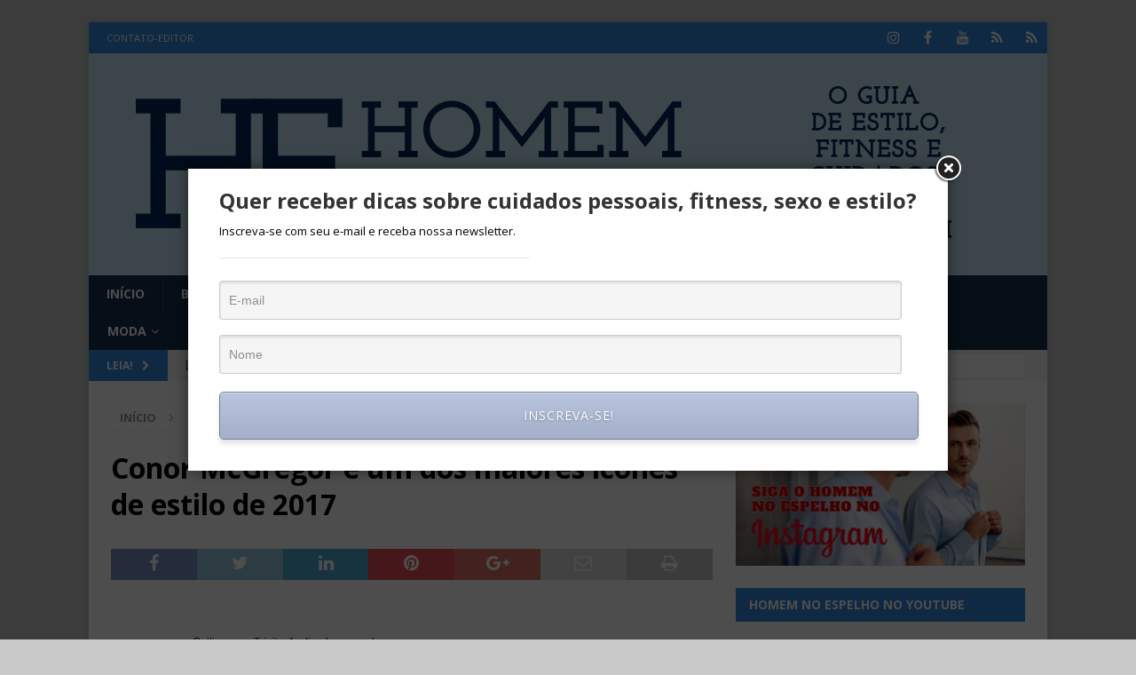

--- FILE ---
content_type: text/html; charset=UTF-8
request_url: https://homemnoespelho.com.br/conor-mcgregor-ja-e-um-icone-de-estilo-masculino-de-2017/
body_size: 28584
content:
<!DOCTYPE html>
<html class="no-js mh-one-sb" lang="pt-BR">
<head>
<meta charset="UTF-8">
<meta name="viewport" content="width=device-width, initial-scale=1.0">
<link rel="profile" href="https://gmpg.org/xfn/11" />
<link rel="pingback" href="https://homemnoespelho.com.br/xmlrpc.php" />
<meta name='robots' content='index, follow, max-image-preview:large, max-snippet:-1, max-video-preview:-1' />

	<!-- This site is optimized with the Yoast SEO plugin v26.8 - https://yoast.com/product/yoast-seo-wordpress/ -->
	<title>Conor McGregor é um dos maiores ícones de estilo de 2017 - Homem No Espelho</title>
	<meta name="description" content="O site de cuidados masculinos mais lido do Brasil" />
	<link rel="canonical" href="https://homemnoespelho.com.br/conor-mcgregor-ja-e-um-icone-de-estilo-masculino-de-2017/" />
	<meta name="twitter:label1" content="Escrito por" />
	<meta name="twitter:data1" content="wilson" />
	<meta name="twitter:label2" content="Est. tempo de leitura" />
	<meta name="twitter:data2" content="2 minutos" />
	<script type="application/ld+json" class="yoast-schema-graph">{"@context":"https://schema.org","@graph":[{"@type":"Article","@id":"https://homemnoespelho.com.br/conor-mcgregor-ja-e-um-icone-de-estilo-masculino-de-2017/#article","isPartOf":{"@id":"https://homemnoespelho.com.br/conor-mcgregor-ja-e-um-icone-de-estilo-masculino-de-2017/"},"author":{"name":"wilson","@id":"https://homemnoespelho.com.br/#/schema/person/1f01e7d6173b60a736dc9da7865a20e4"},"headline":"Conor McGregor é um dos maiores ícones de estilo de 2017","datePublished":"2017-08-27T15:42:01+00:00","dateModified":"2018-05-04T19:15:25+00:00","mainEntityOfPage":{"@id":"https://homemnoespelho.com.br/conor-mcgregor-ja-e-um-icone-de-estilo-masculino-de-2017/"},"wordCount":487,"commentCount":0,"publisher":{"@id":"https://homemnoespelho.com.br/#organization"},"image":{"@id":"https://homemnoespelho.com.br/conor-mcgregor-ja-e-um-icone-de-estilo-masculino-de-2017/#primaryimage"},"thumbnailUrl":"https://homemnoespelho.com.br/wp-content/uploads/2017/08/Homem-No-Espelho-Conor-McGregor-5.jpg","articleSection":["* ESTILO","MODA &amp; ESTILO"],"inLanguage":"pt-BR","potentialAction":[{"@type":"CommentAction","name":"Comment","target":["https://homemnoespelho.com.br/conor-mcgregor-ja-e-um-icone-de-estilo-masculino-de-2017/#respond"]}]},{"@type":"WebPage","@id":"https://homemnoespelho.com.br/conor-mcgregor-ja-e-um-icone-de-estilo-masculino-de-2017/","url":"https://homemnoespelho.com.br/conor-mcgregor-ja-e-um-icone-de-estilo-masculino-de-2017/","name":"Conor McGregor é um dos maiores ícones de estilo de 2017 - Homem No Espelho","isPartOf":{"@id":"https://homemnoespelho.com.br/#website"},"primaryImageOfPage":{"@id":"https://homemnoespelho.com.br/conor-mcgregor-ja-e-um-icone-de-estilo-masculino-de-2017/#primaryimage"},"image":{"@id":"https://homemnoespelho.com.br/conor-mcgregor-ja-e-um-icone-de-estilo-masculino-de-2017/#primaryimage"},"thumbnailUrl":"https://homemnoespelho.com.br/wp-content/uploads/2017/08/Homem-No-Espelho-Conor-McGregor-5.jpg","datePublished":"2017-08-27T15:42:01+00:00","dateModified":"2018-05-04T19:15:25+00:00","description":"O site de cuidados masculinos mais lido do Brasil","breadcrumb":{"@id":"https://homemnoespelho.com.br/conor-mcgregor-ja-e-um-icone-de-estilo-masculino-de-2017/#breadcrumb"},"inLanguage":"pt-BR","potentialAction":[{"@type":"ReadAction","target":["https://homemnoespelho.com.br/conor-mcgregor-ja-e-um-icone-de-estilo-masculino-de-2017/"]}]},{"@type":"ImageObject","inLanguage":"pt-BR","@id":"https://homemnoespelho.com.br/conor-mcgregor-ja-e-um-icone-de-estilo-masculino-de-2017/#primaryimage","url":"https://homemnoespelho.com.br/wp-content/uploads/2017/08/Homem-No-Espelho-Conor-McGregor-5.jpg","contentUrl":"https://homemnoespelho.com.br/wp-content/uploads/2017/08/Homem-No-Espelho-Conor-McGregor-5.jpg","width":1308,"height":780},{"@type":"BreadcrumbList","@id":"https://homemnoespelho.com.br/conor-mcgregor-ja-e-um-icone-de-estilo-masculino-de-2017/#breadcrumb","itemListElement":[{"@type":"ListItem","position":1,"name":"Home","item":"https://homemnoespelho.com.br/"},{"@type":"ListItem","position":2,"name":"geral","item":"https://homemnoespelho.com.br/geral/"},{"@type":"ListItem","position":3,"name":"Conor McGregor é um dos maiores ícones de estilo de 2017"}]},{"@type":"WebSite","@id":"https://homemnoespelho.com.br/#website","url":"https://homemnoespelho.com.br/","name":"Homem No Espelho","description":"O guia de cuidados pessoais do homem que valoriza a aparência","publisher":{"@id":"https://homemnoespelho.com.br/#organization"},"potentialAction":[{"@type":"SearchAction","target":{"@type":"EntryPoint","urlTemplate":"https://homemnoespelho.com.br/?s={search_term_string}"},"query-input":{"@type":"PropertyValueSpecification","valueRequired":true,"valueName":"search_term_string"}}],"inLanguage":"pt-BR"},{"@type":"Organization","@id":"https://homemnoespelho.com.br/#organization","name":"Homem No Espelho","url":"https://homemnoespelho.com.br/","logo":{"@type":"ImageObject","inLanguage":"pt-BR","@id":"https://homemnoespelho.com.br/#/schema/logo/image/","url":"https://homemnoespelho.com.br/wp-content/uploads/2024/07/IMG_4623.png","contentUrl":"https://homemnoespelho.com.br/wp-content/uploads/2024/07/IMG_4623.png","width":482,"height":427,"caption":"Homem No Espelho"},"image":{"@id":"https://homemnoespelho.com.br/#/schema/logo/image/"},"sameAs":["https://www.facebook.com/homemnoespelho","https://instagram.com/homemnoespelho","https://br.pinterest.com/homemnoespelho/","https://www.youtube.com/channel/UCR2_oMz0YnePWx8SC7CYtgA"]},{"@type":"Person","@id":"https://homemnoespelho.com.br/#/schema/person/1f01e7d6173b60a736dc9da7865a20e4","name":"wilson","image":{"@type":"ImageObject","inLanguage":"pt-BR","@id":"https://homemnoespelho.com.br/#/schema/person/image/","url":"https://secure.gravatar.com/avatar/fd2c71c5e84eadc1d67958b1a745fe4230f940c0cafa5942b41ba085433535bd?s=96&d=mm&r=g","contentUrl":"https://secure.gravatar.com/avatar/fd2c71c5e84eadc1d67958b1a745fe4230f940c0cafa5942b41ba085433535bd?s=96&d=mm&r=g","caption":"wilson"}}]}</script>
	<!-- / Yoast SEO plugin. -->


<link rel='dns-prefetch' href='//www.googletagmanager.com' />
<link rel='dns-prefetch' href='//fonts.googleapis.com' />
<link rel='dns-prefetch' href='//pagead2.googlesyndication.com' />
<link rel="alternate" type="application/rss+xml" title="Feed para Homem No Espelho &raquo;" href="https://homemnoespelho.com.br/feed/" />
<link rel="alternate" type="application/rss+xml" title="Feed de comentários para Homem No Espelho &raquo;" href="https://homemnoespelho.com.br/comments/feed/" />
<link rel="alternate" type="application/rss+xml" title="Feed de comentários para Homem No Espelho &raquo; Conor McGregor é um dos maiores ícones de estilo de 2017" href="https://homemnoespelho.com.br/conor-mcgregor-ja-e-um-icone-de-estilo-masculino-de-2017/feed/" />
<link rel="alternate" title="oEmbed (JSON)" type="application/json+oembed" href="https://homemnoespelho.com.br/wp-json/oembed/1.0/embed?url=https%3A%2F%2Fhomemnoespelho.com.br%2Fconor-mcgregor-ja-e-um-icone-de-estilo-masculino-de-2017%2F" />
<link rel="alternate" title="oEmbed (XML)" type="text/xml+oembed" href="https://homemnoespelho.com.br/wp-json/oembed/1.0/embed?url=https%3A%2F%2Fhomemnoespelho.com.br%2Fconor-mcgregor-ja-e-um-icone-de-estilo-masculino-de-2017%2F&#038;format=xml" />
<link rel="alternate" type="application/rss+xml" title="Feed de Homem No Espelho &raquo; Story" href="https://homemnoespelho.com.br/web-stories/feed/"><style id='wp-img-auto-sizes-contain-inline-css' type='text/css'>
img:is([sizes=auto i],[sizes^="auto," i]){contain-intrinsic-size:3000px 1500px}
/*# sourceURL=wp-img-auto-sizes-contain-inline-css */
</style>
<link rel='stylesheet' id='sgr-css' href='https://homemnoespelho.com.br/wp-content/plugins/simple-google-recaptcha/sgr.css?ver=1744919075' type='text/css' media='all' />
<style id='wp-emoji-styles-inline-css' type='text/css'>

	img.wp-smiley, img.emoji {
		display: inline !important;
		border: none !important;
		box-shadow: none !important;
		height: 1em !important;
		width: 1em !important;
		margin: 0 0.07em !important;
		vertical-align: -0.1em !important;
		background: none !important;
		padding: 0 !important;
	}
/*# sourceURL=wp-emoji-styles-inline-css */
</style>
<style id='wp-block-library-inline-css' type='text/css'>
:root{--wp-block-synced-color:#7a00df;--wp-block-synced-color--rgb:122,0,223;--wp-bound-block-color:var(--wp-block-synced-color);--wp-editor-canvas-background:#ddd;--wp-admin-theme-color:#007cba;--wp-admin-theme-color--rgb:0,124,186;--wp-admin-theme-color-darker-10:#006ba1;--wp-admin-theme-color-darker-10--rgb:0,107,160.5;--wp-admin-theme-color-darker-20:#005a87;--wp-admin-theme-color-darker-20--rgb:0,90,135;--wp-admin-border-width-focus:2px}@media (min-resolution:192dpi){:root{--wp-admin-border-width-focus:1.5px}}.wp-element-button{cursor:pointer}:root .has-very-light-gray-background-color{background-color:#eee}:root .has-very-dark-gray-background-color{background-color:#313131}:root .has-very-light-gray-color{color:#eee}:root .has-very-dark-gray-color{color:#313131}:root .has-vivid-green-cyan-to-vivid-cyan-blue-gradient-background{background:linear-gradient(135deg,#00d084,#0693e3)}:root .has-purple-crush-gradient-background{background:linear-gradient(135deg,#34e2e4,#4721fb 50%,#ab1dfe)}:root .has-hazy-dawn-gradient-background{background:linear-gradient(135deg,#faaca8,#dad0ec)}:root .has-subdued-olive-gradient-background{background:linear-gradient(135deg,#fafae1,#67a671)}:root .has-atomic-cream-gradient-background{background:linear-gradient(135deg,#fdd79a,#004a59)}:root .has-nightshade-gradient-background{background:linear-gradient(135deg,#330968,#31cdcf)}:root .has-midnight-gradient-background{background:linear-gradient(135deg,#020381,#2874fc)}:root{--wp--preset--font-size--normal:16px;--wp--preset--font-size--huge:42px}.has-regular-font-size{font-size:1em}.has-larger-font-size{font-size:2.625em}.has-normal-font-size{font-size:var(--wp--preset--font-size--normal)}.has-huge-font-size{font-size:var(--wp--preset--font-size--huge)}.has-text-align-center{text-align:center}.has-text-align-left{text-align:left}.has-text-align-right{text-align:right}.has-fit-text{white-space:nowrap!important}#end-resizable-editor-section{display:none}.aligncenter{clear:both}.items-justified-left{justify-content:flex-start}.items-justified-center{justify-content:center}.items-justified-right{justify-content:flex-end}.items-justified-space-between{justify-content:space-between}.screen-reader-text{border:0;clip-path:inset(50%);height:1px;margin:-1px;overflow:hidden;padding:0;position:absolute;width:1px;word-wrap:normal!important}.screen-reader-text:focus{background-color:#ddd;clip-path:none;color:#444;display:block;font-size:1em;height:auto;left:5px;line-height:normal;padding:15px 23px 14px;text-decoration:none;top:5px;width:auto;z-index:100000}html :where(.has-border-color){border-style:solid}html :where([style*=border-top-color]){border-top-style:solid}html :where([style*=border-right-color]){border-right-style:solid}html :where([style*=border-bottom-color]){border-bottom-style:solid}html :where([style*=border-left-color]){border-left-style:solid}html :where([style*=border-width]){border-style:solid}html :where([style*=border-top-width]){border-top-style:solid}html :where([style*=border-right-width]){border-right-style:solid}html :where([style*=border-bottom-width]){border-bottom-style:solid}html :where([style*=border-left-width]){border-left-style:solid}html :where(img[class*=wp-image-]){height:auto;max-width:100%}:where(figure){margin:0 0 1em}html :where(.is-position-sticky){--wp-admin--admin-bar--position-offset:var(--wp-admin--admin-bar--height,0px)}@media screen and (max-width:600px){html :where(.is-position-sticky){--wp-admin--admin-bar--position-offset:0px}}

/*# sourceURL=wp-block-library-inline-css */
</style><style id='global-styles-inline-css' type='text/css'>
:root{--wp--preset--aspect-ratio--square: 1;--wp--preset--aspect-ratio--4-3: 4/3;--wp--preset--aspect-ratio--3-4: 3/4;--wp--preset--aspect-ratio--3-2: 3/2;--wp--preset--aspect-ratio--2-3: 2/3;--wp--preset--aspect-ratio--16-9: 16/9;--wp--preset--aspect-ratio--9-16: 9/16;--wp--preset--color--black: #000000;--wp--preset--color--cyan-bluish-gray: #abb8c3;--wp--preset--color--white: #ffffff;--wp--preset--color--pale-pink: #f78da7;--wp--preset--color--vivid-red: #cf2e2e;--wp--preset--color--luminous-vivid-orange: #ff6900;--wp--preset--color--luminous-vivid-amber: #fcb900;--wp--preset--color--light-green-cyan: #7bdcb5;--wp--preset--color--vivid-green-cyan: #00d084;--wp--preset--color--pale-cyan-blue: #8ed1fc;--wp--preset--color--vivid-cyan-blue: #0693e3;--wp--preset--color--vivid-purple: #9b51e0;--wp--preset--gradient--vivid-cyan-blue-to-vivid-purple: linear-gradient(135deg,rgb(6,147,227) 0%,rgb(155,81,224) 100%);--wp--preset--gradient--light-green-cyan-to-vivid-green-cyan: linear-gradient(135deg,rgb(122,220,180) 0%,rgb(0,208,130) 100%);--wp--preset--gradient--luminous-vivid-amber-to-luminous-vivid-orange: linear-gradient(135deg,rgb(252,185,0) 0%,rgb(255,105,0) 100%);--wp--preset--gradient--luminous-vivid-orange-to-vivid-red: linear-gradient(135deg,rgb(255,105,0) 0%,rgb(207,46,46) 100%);--wp--preset--gradient--very-light-gray-to-cyan-bluish-gray: linear-gradient(135deg,rgb(238,238,238) 0%,rgb(169,184,195) 100%);--wp--preset--gradient--cool-to-warm-spectrum: linear-gradient(135deg,rgb(74,234,220) 0%,rgb(151,120,209) 20%,rgb(207,42,186) 40%,rgb(238,44,130) 60%,rgb(251,105,98) 80%,rgb(254,248,76) 100%);--wp--preset--gradient--blush-light-purple: linear-gradient(135deg,rgb(255,206,236) 0%,rgb(152,150,240) 100%);--wp--preset--gradient--blush-bordeaux: linear-gradient(135deg,rgb(254,205,165) 0%,rgb(254,45,45) 50%,rgb(107,0,62) 100%);--wp--preset--gradient--luminous-dusk: linear-gradient(135deg,rgb(255,203,112) 0%,rgb(199,81,192) 50%,rgb(65,88,208) 100%);--wp--preset--gradient--pale-ocean: linear-gradient(135deg,rgb(255,245,203) 0%,rgb(182,227,212) 50%,rgb(51,167,181) 100%);--wp--preset--gradient--electric-grass: linear-gradient(135deg,rgb(202,248,128) 0%,rgb(113,206,126) 100%);--wp--preset--gradient--midnight: linear-gradient(135deg,rgb(2,3,129) 0%,rgb(40,116,252) 100%);--wp--preset--font-size--small: 13px;--wp--preset--font-size--medium: 20px;--wp--preset--font-size--large: 36px;--wp--preset--font-size--x-large: 42px;--wp--preset--spacing--20: 0.44rem;--wp--preset--spacing--30: 0.67rem;--wp--preset--spacing--40: 1rem;--wp--preset--spacing--50: 1.5rem;--wp--preset--spacing--60: 2.25rem;--wp--preset--spacing--70: 3.38rem;--wp--preset--spacing--80: 5.06rem;--wp--preset--shadow--natural: 6px 6px 9px rgba(0, 0, 0, 0.2);--wp--preset--shadow--deep: 12px 12px 50px rgba(0, 0, 0, 0.4);--wp--preset--shadow--sharp: 6px 6px 0px rgba(0, 0, 0, 0.2);--wp--preset--shadow--outlined: 6px 6px 0px -3px rgb(255, 255, 255), 6px 6px rgb(0, 0, 0);--wp--preset--shadow--crisp: 6px 6px 0px rgb(0, 0, 0);}:where(.is-layout-flex){gap: 0.5em;}:where(.is-layout-grid){gap: 0.5em;}body .is-layout-flex{display: flex;}.is-layout-flex{flex-wrap: wrap;align-items: center;}.is-layout-flex > :is(*, div){margin: 0;}body .is-layout-grid{display: grid;}.is-layout-grid > :is(*, div){margin: 0;}:where(.wp-block-columns.is-layout-flex){gap: 2em;}:where(.wp-block-columns.is-layout-grid){gap: 2em;}:where(.wp-block-post-template.is-layout-flex){gap: 1.25em;}:where(.wp-block-post-template.is-layout-grid){gap: 1.25em;}.has-black-color{color: var(--wp--preset--color--black) !important;}.has-cyan-bluish-gray-color{color: var(--wp--preset--color--cyan-bluish-gray) !important;}.has-white-color{color: var(--wp--preset--color--white) !important;}.has-pale-pink-color{color: var(--wp--preset--color--pale-pink) !important;}.has-vivid-red-color{color: var(--wp--preset--color--vivid-red) !important;}.has-luminous-vivid-orange-color{color: var(--wp--preset--color--luminous-vivid-orange) !important;}.has-luminous-vivid-amber-color{color: var(--wp--preset--color--luminous-vivid-amber) !important;}.has-light-green-cyan-color{color: var(--wp--preset--color--light-green-cyan) !important;}.has-vivid-green-cyan-color{color: var(--wp--preset--color--vivid-green-cyan) !important;}.has-pale-cyan-blue-color{color: var(--wp--preset--color--pale-cyan-blue) !important;}.has-vivid-cyan-blue-color{color: var(--wp--preset--color--vivid-cyan-blue) !important;}.has-vivid-purple-color{color: var(--wp--preset--color--vivid-purple) !important;}.has-black-background-color{background-color: var(--wp--preset--color--black) !important;}.has-cyan-bluish-gray-background-color{background-color: var(--wp--preset--color--cyan-bluish-gray) !important;}.has-white-background-color{background-color: var(--wp--preset--color--white) !important;}.has-pale-pink-background-color{background-color: var(--wp--preset--color--pale-pink) !important;}.has-vivid-red-background-color{background-color: var(--wp--preset--color--vivid-red) !important;}.has-luminous-vivid-orange-background-color{background-color: var(--wp--preset--color--luminous-vivid-orange) !important;}.has-luminous-vivid-amber-background-color{background-color: var(--wp--preset--color--luminous-vivid-amber) !important;}.has-light-green-cyan-background-color{background-color: var(--wp--preset--color--light-green-cyan) !important;}.has-vivid-green-cyan-background-color{background-color: var(--wp--preset--color--vivid-green-cyan) !important;}.has-pale-cyan-blue-background-color{background-color: var(--wp--preset--color--pale-cyan-blue) !important;}.has-vivid-cyan-blue-background-color{background-color: var(--wp--preset--color--vivid-cyan-blue) !important;}.has-vivid-purple-background-color{background-color: var(--wp--preset--color--vivid-purple) !important;}.has-black-border-color{border-color: var(--wp--preset--color--black) !important;}.has-cyan-bluish-gray-border-color{border-color: var(--wp--preset--color--cyan-bluish-gray) !important;}.has-white-border-color{border-color: var(--wp--preset--color--white) !important;}.has-pale-pink-border-color{border-color: var(--wp--preset--color--pale-pink) !important;}.has-vivid-red-border-color{border-color: var(--wp--preset--color--vivid-red) !important;}.has-luminous-vivid-orange-border-color{border-color: var(--wp--preset--color--luminous-vivid-orange) !important;}.has-luminous-vivid-amber-border-color{border-color: var(--wp--preset--color--luminous-vivid-amber) !important;}.has-light-green-cyan-border-color{border-color: var(--wp--preset--color--light-green-cyan) !important;}.has-vivid-green-cyan-border-color{border-color: var(--wp--preset--color--vivid-green-cyan) !important;}.has-pale-cyan-blue-border-color{border-color: var(--wp--preset--color--pale-cyan-blue) !important;}.has-vivid-cyan-blue-border-color{border-color: var(--wp--preset--color--vivid-cyan-blue) !important;}.has-vivid-purple-border-color{border-color: var(--wp--preset--color--vivid-purple) !important;}.has-vivid-cyan-blue-to-vivid-purple-gradient-background{background: var(--wp--preset--gradient--vivid-cyan-blue-to-vivid-purple) !important;}.has-light-green-cyan-to-vivid-green-cyan-gradient-background{background: var(--wp--preset--gradient--light-green-cyan-to-vivid-green-cyan) !important;}.has-luminous-vivid-amber-to-luminous-vivid-orange-gradient-background{background: var(--wp--preset--gradient--luminous-vivid-amber-to-luminous-vivid-orange) !important;}.has-luminous-vivid-orange-to-vivid-red-gradient-background{background: var(--wp--preset--gradient--luminous-vivid-orange-to-vivid-red) !important;}.has-very-light-gray-to-cyan-bluish-gray-gradient-background{background: var(--wp--preset--gradient--very-light-gray-to-cyan-bluish-gray) !important;}.has-cool-to-warm-spectrum-gradient-background{background: var(--wp--preset--gradient--cool-to-warm-spectrum) !important;}.has-blush-light-purple-gradient-background{background: var(--wp--preset--gradient--blush-light-purple) !important;}.has-blush-bordeaux-gradient-background{background: var(--wp--preset--gradient--blush-bordeaux) !important;}.has-luminous-dusk-gradient-background{background: var(--wp--preset--gradient--luminous-dusk) !important;}.has-pale-ocean-gradient-background{background: var(--wp--preset--gradient--pale-ocean) !important;}.has-electric-grass-gradient-background{background: var(--wp--preset--gradient--electric-grass) !important;}.has-midnight-gradient-background{background: var(--wp--preset--gradient--midnight) !important;}.has-small-font-size{font-size: var(--wp--preset--font-size--small) !important;}.has-medium-font-size{font-size: var(--wp--preset--font-size--medium) !important;}.has-large-font-size{font-size: var(--wp--preset--font-size--large) !important;}.has-x-large-font-size{font-size: var(--wp--preset--font-size--x-large) !important;}
/*# sourceURL=global-styles-inline-css */
</style>

<style id='classic-theme-styles-inline-css' type='text/css'>
/*! This file is auto-generated */
.wp-block-button__link{color:#fff;background-color:#32373c;border-radius:9999px;box-shadow:none;text-decoration:none;padding:calc(.667em + 2px) calc(1.333em + 2px);font-size:1.125em}.wp-block-file__button{background:#32373c;color:#fff;text-decoration:none}
/*# sourceURL=/wp-includes/css/classic-themes.min.css */
</style>
<link rel='stylesheet' id='mh-magazine-css' href='https://homemnoespelho.com.br/wp-content/themes/mh-magazine/style.css?ver=3.8.5' type='text/css' media='all' />
<link rel='stylesheet' id='mh-font-awesome-css' href='https://homemnoespelho.com.br/wp-content/themes/mh-magazine/includes/font-awesome.min.css' type='text/css' media='all' />
<link rel='stylesheet' id='mh-google-fonts-css' href='https://fonts.googleapis.com/css?family=Open+Sans:300,400,400italic,600,700' type='text/css' media='all' />
<script type="text/javascript" id="sgr-js-extra">
/* <![CDATA[ */
var sgr = {"sgr_site_key":"6LdgGakZAAAAAAYqrGMf8HxX_UidgnQ97npy8jkg"};
//# sourceURL=sgr-js-extra
/* ]]> */
</script>
<script type="text/javascript" src="https://homemnoespelho.com.br/wp-content/plugins/simple-google-recaptcha/sgr.js?ver=1744919075" id="sgr-js"></script>
<script type="text/javascript" src="https://homemnoespelho.com.br/wp-includes/js/jquery/jquery.min.js?ver=3.7.1" id="jquery-core-js"></script>
<script type="text/javascript" src="https://homemnoespelho.com.br/wp-includes/js/jquery/jquery-migrate.min.js?ver=3.4.1" id="jquery-migrate-js"></script>
<script type="text/javascript" src="https://homemnoespelho.com.br/wp-content/themes/mh-magazine/js/scripts.js?ver=3.8.5" id="mh-scripts-js"></script>

<!-- Snippet da etiqueta do Google (gtag.js) adicionado pelo Site Kit -->
<!-- Snippet do Google Análises adicionado pelo Site Kit -->
<script type="text/javascript" src="https://www.googletagmanager.com/gtag/js?id=GT-WBKDJ72" id="google_gtagjs-js" async></script>
<script type="text/javascript" id="google_gtagjs-js-after">
/* <![CDATA[ */
window.dataLayer = window.dataLayer || [];function gtag(){dataLayer.push(arguments);}
gtag("set","linker",{"domains":["homemnoespelho.com.br"]});
gtag("js", new Date());
gtag("set", "developer_id.dZTNiMT", true);
gtag("config", "GT-WBKDJ72");
//# sourceURL=google_gtagjs-js-after
/* ]]> */
</script>
<link rel="https://api.w.org/" href="https://homemnoespelho.com.br/wp-json/" /><link rel="alternate" title="JSON" type="application/json" href="https://homemnoespelho.com.br/wp-json/wp/v2/posts/11497" /><link rel="EditURI" type="application/rsd+xml" title="RSD" href="https://homemnoespelho.com.br/xmlrpc.php?rsd" />
<meta name="generator" content="WordPress 6.9" />
<link rel='shortlink' href='https://homemnoespelho.com.br/?p=11497' />
<meta name="generator" content="Site Kit by Google 1.170.0" />		<script type="text/javascript" async defer data-pin-color="red"  data-pin-hover="true"
			src="https://homemnoespelho.com.br/wp-content/plugins/pinterest-pin-it-button-on-image-hover-and-post/js/pinit.js"></script>
		<link href="https://trinitymedia.ai/" rel="preconnect" crossorigin="anonymous" />
<link href="https://vd.trinitymedia.ai/" rel="preconnect" crossorigin="anonymous" />
<style type="text/css">
.mh-header { background: #d5e8fc; }
.mh-navigation li:hover, .mh-navigation ul li:hover > ul, .mh-main-nav-wrap, .mh-main-nav, .mh-social-nav li a:hover, .entry-tags li, .mh-slider-caption, .mh-widget-layout8 .mh-widget-title .mh-footer-widget-title-inner, .mh-widget-col-1 .mh-slider-caption, .mh-widget-col-1 .mh-posts-lineup-caption, .mh-carousel-layout1, .mh-spotlight-widget, .mh-social-widget li a, .mh-author-bio-widget, .mh-footer-widget .mh-tab-comment-excerpt, .mh-nip-item:hover .mh-nip-overlay, .mh-widget .tagcloud a, .mh-footer-widget .tagcloud a, .mh-footer, .mh-copyright-wrap, input[type=submit]:hover, #infinite-handle span:hover { background: #132e4b; }
.mh-extra-nav-bg { background: rgba(19, 46, 75, 0.2); }
.mh-slider-caption, .mh-posts-stacked-title, .mh-posts-lineup-caption { background: #132e4b; background: rgba(19, 46, 75, 0.8); }
@media screen and (max-width: 900px) { #mh-mobile .mh-slider-caption, #mh-mobile .mh-posts-lineup-caption { background: rgba(19, 46, 75, 1); } }
.slicknav_menu, .slicknav_nav ul, #mh-mobile .mh-footer-widget .mh-posts-stacked-overlay { border-color: #132e4b; }
.mh-copyright, .mh-copyright a { color: #fff; }
.mh-widget-layout4 .mh-widget-title { background: #3488dd; background: rgba(52, 136, 221, 0.6); }
.mh-preheader, .mh-wide-layout .mh-subheader, .mh-ticker-title, .mh-main-nav li:hover, .mh-footer-nav, .slicknav_menu, .slicknav_btn, .slicknav_nav .slicknav_item:hover, .slicknav_nav a:hover, .mh-back-to-top, .mh-subheading, .entry-tags .fa, .entry-tags li:hover, .mh-widget-layout2 .mh-widget-title, .mh-widget-layout4 .mh-widget-title-inner, .mh-widget-layout4 .mh-footer-widget-title, .mh-widget-layout5 .mh-widget-title-inner, .mh-widget-layout6 .mh-widget-title, #mh-mobile .flex-control-paging li a.flex-active, .mh-image-caption, .mh-carousel-layout1 .mh-carousel-caption, .mh-tab-button.active, .mh-tab-button.active:hover, .mh-footer-widget .mh-tab-button.active, .mh-social-widget li:hover a, .mh-footer-widget .mh-social-widget li a, .mh-footer-widget .mh-author-bio-widget, .tagcloud a:hover, .mh-widget .tagcloud a:hover, .mh-footer-widget .tagcloud a:hover, .mh-posts-stacked-item .mh-meta, .page-numbers:hover, .mh-loop-pagination .current, .mh-comments-pagination .current, .pagelink, a:hover .pagelink, input[type=submit], #infinite-handle span { background: #3488dd; }
.mh-main-nav-wrap .slicknav_nav ul, blockquote, .mh-widget-layout1 .mh-widget-title, .mh-widget-layout3 .mh-widget-title, .mh-widget-layout5 .mh-widget-title, .mh-widget-layout8 .mh-widget-title:after, #mh-mobile .mh-slider-caption, .mh-carousel-layout1, .mh-spotlight-widget, .mh-author-bio-widget, .mh-author-bio-title, .mh-author-bio-image-frame, .mh-video-widget, .mh-tab-buttons, textarea:hover, input[type=text]:hover, input[type=email]:hover, input[type=tel]:hover, input[type=url]:hover { border-color: #3488dd; }
.mh-dropcap, .mh-carousel-layout1 .flex-direction-nav a, .mh-carousel-layout2 .mh-carousel-caption, .mh-posts-digest-small-category, .mh-posts-lineup-more, .bypostauthor .fn:after, .mh-comment-list .comment-reply-link:before, #respond #cancel-comment-reply-link:before { color: #3488dd; }
.entry-content a { color: #3488dd; }
a:hover, .entry-content a:hover, #respond a:hover, #respond #cancel-comment-reply-link:hover, #respond .logged-in-as a:hover, .mh-comment-list .comment-meta a:hover, .mh-ping-list .mh-ping-item a:hover, .mh-meta a:hover, .mh-breadcrumb a:hover, .mh-tabbed-widget a:hover { color: #3488dd; }
</style>
<!--[if lt IE 9]>
<script src="https://homemnoespelho.com.br/wp-content/themes/mh-magazine/js/css3-mediaqueries.js"></script>
<![endif]-->

<!-- Meta-etiquetas do Google AdSense adicionado pelo Site Kit -->
<meta name="google-adsense-platform-account" content="ca-host-pub-2644536267352236">
<meta name="google-adsense-platform-domain" content="sitekit.withgoogle.com">
<!-- Fim das meta-etiquetas do Google AdSense adicionado pelo Site Kit -->
<style type="text/css" id="custom-background-css">
body.custom-background { background-color: #c9c9c9; }
</style>
	
<!-- Código do Google Adsense adicionado pelo Site Kit -->
<script type="text/javascript" async="async" src="https://pagead2.googlesyndication.com/pagead/js/adsbygoogle.js?client=ca-pub-8876677957691279&amp;host=ca-host-pub-2644536267352236" crossorigin="anonymous"></script>

<!-- Fim do código do Google AdSense adicionado pelo Site Kit -->
<link rel='stylesheet' id='sby_common_styles-css' href='https://homemnoespelho.com.br/wp-content/plugins/feeds-for-youtube/public/build/css/sb-youtube-common.css?ver=2.6.2' type='text/css' media='all' />
<link rel='stylesheet' id='sby_styles-css' href='https://homemnoespelho.com.br/wp-content/plugins/feeds-for-youtube/public/build/css/sb-youtube-free.css?ver=2.6.2' type='text/css' media='all' />
<style id='web-stories-list-styles-inline-css' type='text/css'>
:root{--ws-font-size-title:18px;--ws-font-size-circle-title:14px;--ws-font-size-excerpt:16px;--ws-font-size-author-date:14px;--ws-aspect-ratio:4/6;--ws-list-aspect-ratio:4/6;--ws-overlay-text-color:#fff;--ws-overlay-text-lh:1.3;--ws-story-min-width:160px;--ws-story-max-width:285px;--ws-circle-size:96px;--ws-circle-border-color:#ccc}.web-stories-list{margin-bottom:24px;margin-top:24px}.web-stories-theme-header-section .web-stories-list{margin-bottom:0;margin-top:0}.web-stories-list.is-carousel .web-stories-list__inner-wrapper{margin:0 auto;max-width:max-content;position:relative}.web-stories-list__story{cursor:pointer;position:relative}.web-stories-list.is-view-type-carousel .web-stories-list__story{min-width:var(--ws-story-min-width)}.web-stories-list.is-style-default.is-view-type-carousel .web-stories-list__story,.web-stories-list.is-style-default.is-view-type-grid .web-stories-list__story{border-radius:8px;overflow:hidden}.web-stories-list__story-poster{aspect-ratio:var(--ws-aspect-ratio);position:relative}.web-stories-list__story-poster a{aspect-ratio:var(--ws-aspect-ratio);display:block;margin:0}.web-stories-list__story-poster .web-stories-list__story-poster-placeholder{box-sizing:border-box}.web-stories-list__story-poster .web-stories-list__story-poster-placeholder a,.web-stories-list__story-poster .web-stories-list__story-poster-placeholder span{border:0;clip:rect(1px,1px,1px,1px);-webkit-clip-path:inset(50%);clip-path:inset(50%);height:1px;margin:-1px;overflow:hidden;padding:0;position:absolute!important;width:1px;word-wrap:normal!important;word-break:normal}.web-stories-list__story.web-stories-list__story--amp .web-stories-list__story-poster a{pointer-events:none}.web-stories-list__story-poster img{box-sizing:border-box;height:100%;object-fit:cover;position:absolute;width:100%}.web-stories-list__story-poster:after{background:linear-gradient(180deg,hsla(0,0%,100%,0),rgba(0,0,0,.8));content:"";display:block;height:100%;left:0;pointer-events:none;position:absolute;top:0;width:100%}.web-stories-list__story-content-overlay{line-height:var(--ws-overlay-text-lh);padding:10px}html[amp] .web-stories-list__story-content-overlay{white-space:normal}.web-stories-list.is-view-type-carousel .web-stories-list__story-content-overlay,.web-stories-list.is-view-type-grid .web-stories-list__story-content-overlay{bottom:0;color:var(--ws-overlay-text-color);position:absolute;z-index:1}.web-stories-list .story-content-overlay__title{font-size:var(--ws-font-size-title);font-weight:700}.web-stories-list .story-content-overlay__author,.web-stories-list .story-content-overlay__date{font-size:var(--ws-font-size-author-date)}.web-stories-list .story-content-overlay__excerpt,.web-stories-list .story-content-overlay__title{display:-webkit-box;-webkit-line-clamp:2;-webkit-box-orient:vertical;overflow:hidden}.web-stories-list .story-content-overlay__title:not(:last-child){margin-bottom:15px}.web-stories-list .story-content-overlay__excerpt{-webkit-line-clamp:3;font-size:var(--ws-font-size-excerpt);margin-bottom:8px}.web-stories-list.alignfull .web-stories-list__archive-link{right:10px}.web-stories-list.is-view-type-grid .web-stories-list__archive-link,.web-stories-list.is-view-type-list .web-stories-list__archive-link{display:block;flex-basis:100%;margin:32px auto 0;text-align:center}.web-stories-list.is-view-type-grid .web-stories-list__archive-link a,.web-stories-list.is-view-type-list .web-stories-list__archive-link a{border:1px solid;border-radius:100px;padding:7px 53px}.web-stories-lightbox-open{overflow-y:hidden}.web-stories-list__lightbox,.web-stories-singleton__lightbox{align-items:center;background:#000;height:100%;justify-content:center;left:0;opacity:0;position:fixed;top:0;transform:translateY(-100vh);width:100%;z-index:-999999999}.web-stories-list__lightbox-wrapper amp-lightbox,.web-stories-list__lightbox.show,.web-stories-singleton__lightbox.show{z-index:999999999}.web-stories-list__lightbox.show,.web-stories-singleton__lightbox.show{opacity:1;transform:translate(0)}.web-stories-list__lightbox amp-story-player,.web-stories-singleton__lightbox amp-story-player{height:100%;width:100%}.story-lightbox__close-button{background:none!important;border:none;border-radius:0;cursor:pointer;display:inline-block;height:40px;left:0;position:absolute;top:8px;width:40px;z-index:1}.story-lightbox__close-button--stick{background-color:#fff;display:inline-block;height:20px;left:20px;position:absolute;top:15px;transform:rotate(45deg);width:3px}.story-lightbox__close-button--stick:first-child{transform:rotate(-45deg)}html:not([amp]) .web-stories-list .web-stories-list__lightbox amp-story-player a,html:not([amp]) .web-stories-singleton__lightbox amp-story-player a{position:absolute}@media (min-width:676px){.admin-bar .web-stories-list__lightbox,.admin-bar .web-stories-singleton__lightbox{top:46px}.story-lightbox__close-button{left:10px}.story-lightbox__close-button--stick{height:25px;left:20px;top:5px}}@media (min-width:783px){.admin-bar .web-stories-list__lightbox,.admin-bar .web-stories-singleton__lightbox{top:32px}}.web-stories-list.is-view-type-grid .web-stories-list__inner-wrapper{display:flex;flex-wrap:wrap}.web-stories-list.is-view-type-grid .web-stories-list__story{flex-basis:calc(100% - 8px);margin:4px}@media (min-width:415px){.web-stories-list.is-view-type-grid.columns-1 .web-stories-list__story{flex-basis:calc(100% - 8px)}.web-stories-list.is-view-type-grid.columns-2 .web-stories-list__story{flex-basis:calc(50% - 8px)}.web-stories-list.is-view-type-grid.columns-3 .web-stories-list__story{flex-basis:calc(33.33333% - 8px)}.web-stories-list.is-view-type-grid.columns-4 .web-stories-list__story{flex-basis:calc(25% - 8px)}.web-stories-list.is-view-type-grid.columns-5 .web-stories-list__story{flex-basis:calc(20% - 8px)}}.web-stories-theme-header-section .web-stories-list.is-view-type-circles{border-bottom:1px solid #ccc;padding:12px 0}.web-stories-list.is-view-type-circles .amp-carousel-slide{vertical-align:top}.web-stories-list.is-view-type-circles .glider-track{margin:0 auto}.web-stories-list.is-view-type-circles .web-stories-list__story{display:inline-block;margin:0 5px;max-width:var(--ws-circle-size);min-width:var(--ws-circle-size);text-align:center}.web-stories-list.is-view-type-circles .web-stories-list__story-poster,.web-stories-list.is-view-type-circles .web-stories-list__story-poster a{aspect-ratio:1}.web-stories-list.is-view-type-circles .web-stories-list__story-poster>img{border-radius:50%}.web-stories-list.is-view-type-circles .web-stories-list__story-poster .web-stories-list__story-poster-placeholder,.web-stories-list.is-view-type-circles .web-stories-list__story-poster a>img,.web-stories-list.is-view-type-circles .web-stories-list__story-poster>img{background-clip:content-box;border:2px solid var(--ws-circle-border-color);border-radius:50%;height:var(--ws-circle-size);left:0;max-width:none;padding:2px;position:absolute;top:0;width:var(--ws-circle-size)}.web-stories-list.is-view-type-circles .web-stories-list__story-poster a>img{border-radius:50%}.web-stories-list.is-view-type-circles .web-stories-list__story-poster:after{display:none}.web-stories-list.is-view-type-circles .web-stories-list__story-poster-placeholder:after{background:linear-gradient(180deg,hsla(0,0%,100%,0),rgba(0,0,0,.8));border-radius:50%;content:"";display:block;height:100%;left:0;position:absolute;top:0;width:100%}.web-stories-list.is-view-type-circles .web-stories-list__story-content-overlay{padding-bottom:0}.web-stories-list.is-view-type-circles .story-content-overlay__title{font-size:var(--ws-font-size-circle-title)}.web-stories-list.is-view-type-circles.has-title .glider-next,.web-stories-list.is-view-type-circles.has-title .glider-prev{top:35%}.web-stories-list.is-view-type-list .web-stories-list__story{margin-bottom:12px}.web-stories-list.is-view-type-list .web-stories-list__story-content-overlay{bottom:0;color:var(--ws-overlay-text-color);position:absolute;z-index:1}.ws-legacy-widget-preview .web-stories-list.is-view-type-list .web-stories-list__story{align-items:center;display:flex;flex-wrap:nowrap}.ws-legacy-widget-preview .web-stories-list.is-view-type-list .web-stories-list__story-poster{aspect-ratio:var(--ws-list-aspect-ratio);flex-basis:40%}.ws-legacy-widget-preview .web-stories-list.is-view-type-list .web-stories-list__story-poster:after{display:none}.ws-legacy-widget-preview .web-stories-list.is-view-type-list .web-stories-list__story-content-overlay{color:inherit;flex-basis:60%;padding:10px 15px;position:relative}.ws-legacy-widget-preview .web-stories-list.is-view-type-list .image-align-right .web-stories-list__story-poster{order:2}.ws-legacy-widget-preview .web-stories-list.is-view-type-list .image-align-right .web-stories-list__story-content-overlay{order:1}.ws-legacy-widget-preview .web-stories-list.is-view-type-list.is-style-default .web-stories-list__story-poster{border-radius:8px;overflow:hidden}@media (min-width:676px){.web-stories-list.is-view-type-list .web-stories-list__story{align-items:center;display:flex;flex-wrap:nowrap}.web-stories-list.is-view-type-list .web-stories-list__story-poster{aspect-ratio:var(--ws-list-aspect-ratio);flex-basis:40%}.web-stories-list.is-view-type-list .web-stories-list__story-poster:after{display:none}.web-stories-list.is-view-type-list .web-stories-list__story-content-overlay{color:inherit;flex-basis:60%;padding:10px 15px;position:relative}.web-stories-list.is-view-type-list .image-align-right .web-stories-list__story-poster{order:2}.web-stories-list.is-view-type-list .image-align-right .web-stories-list__story-content-overlay{order:1}.web-stories-list.is-view-type-list.is-style-default .web-stories-list__story-poster{border-radius:8px;overflow:hidden}}.carousel>.glider-track>.web-stories-list__story{margin:0 10px}@media (min-width:676px){.web-stories-list.is-view-type-carousel .web-stories-list__story{margin:0 5px;max-width:var(--ws-story-max-width)}}.ws-legacy-widget-preview .web-stories-list.is-view-type-carousel .web-stories-list__story{margin:0 5px;max-width:var(--ws-story-max-width)}.web-stories-list.is-carousel.has-archive-link{margin-top:59px}.web-stories-theme-header-section .web-stories-list.is-carousel.has-archive-link{margin-top:24px;padding-top:59px;position:relative}.web-stories-list.is-carousel .web-stories-list__archive-link{margin-bottom:5px;text-align:right}.web-stories-theme-header-section .web-stories-list.is-carousel .web-stories-list__archive-link{margin-right:10px}.web-stories-list.is-carousel .glider-next,.web-stories-list.is-carousel .glider-prev{padding:10px;top:50%;transform:translateY(-50%)}.web-stories-list.is-carousel .glider-prev{left:0;right:auto;transform:translateY(-50%) rotate(180deg) /*!rtl:translateY(-50%)*/}.web-stories-list.is-carousel .glider-next{left:auto;right:0}.web-stories-list.is-carousel .amp-carousel-button-next,.web-stories-list.is-carousel .amp-carousel-button-prev,.web-stories-list.is-carousel .glider-next,.web-stories-list.is-carousel .glider-prev{background-image:url([data-uri])}.web-stories-list.is-carousel .amp-carousel-button-next,.web-stories-list.is-carousel .glider-next{right:0}.web-stories-list.is-carousel .amp-carousel-button-prev,.web-stories-list.is-carousel .glider-prev{left:0}.web-stories-list.is-carousel .amp-carousel-button-prev{transform:rotate(180deg) /*!rtl:none*/}html[dir=rtl] .web-stories-list.is-carousel .amp-carousel-button-next{transform:rotate(180deg)}.web-stories-list.is-carousel .amp-carousel-button,.web-stories-list.is-carousel .glider-next,.web-stories-list.is-carousel .glider-prev{background-color:#eaeaea;background-position:50%;background-repeat:no-repeat;background-size:30%;border-radius:50%;border-style:none;box-sizing:border-box;cursor:pointer;height:34px;pointer-events:all;width:34px;z-index:10}html[dir=rtl] .web-stories-list.is-carousel .glider-next{transform:translateY(-50%) rotate(180deg)}.web-stories-list.is-carousel .web-stories-list__carousel:not(.glider)~.glider-next,.web-stories-list.is-carousel .web-stories-list__carousel:not(.glider)~.glider-prev{display:none}.glider-next.disabled,.glider-prev.disabled,.web-stories-list.is-carousel .amp-carousel-button.amp-disabled{opacity:0}html[dir=rtl] .glider-next.disabled,html[dir=rtl] .glider-prev.disabled{cursor:pointer;opacity:1}.web-stories-list.is-carousel .amp-carousel-button:not(.amp-disabled):hover,.web-stories-list.is-carousel .glider-next:not(.disabled):focus,.web-stories-list.is-carousel .glider-next:not(.disabled):hover,.web-stories-list.is-carousel .glider-prev:not(.disabled):focus,.web-stories-list.is-carousel .glider-prev:not(.disabled):hover,html[dir=rtl] .glider-next.disabled:hover,html[dir=rtl] .glider-prev.disabled:hover{filter:invert(1)}.web-stories-list.is-carousel .web-stories-list__carousel{scrollbar-width:none}.web-stories-list.is-carousel .glider-track::-webkit-scrollbar{display:none}.web-stories-list.is-carousel.is-view-type-carousel .web-stories-list__carousel:not(.glider){display:flex;overflow-y:scroll}@supports (scroll-marker-group:after){.web-stories-list.is-carousel .web-stories-list__carousel~.glider-next,.web-stories-list.is-carousel .web-stories-list__carousel~.glider-prev{display:none}.web-stories-list.is-carousel .web-stories-list__inner-wrapper{display:grid;justify-content:center;max-width:none!important}.web-stories-list.is-carousel .web-stories-list__carousel{display:grid;gap:0 10px;grid-auto-columns:var(--ws-circle-size);grid-auto-flow:column;overflow-x:auto;overscroll-behavior-x:contain;position:relative;scroll-behavior:smooth;scroll-snap-type:x mandatory;scrollbar-width:none}.web-stories-list.is-view-type-circles .web-stories-list__story{margin:0;scroll-snap-align:center}.web-stories-list.is-carousel .web-stories-list__carousel::scroll-button(*){aspect-ratio:1;background-color:#eaeaea;background-position:50%;background-repeat:no-repeat;background-size:30%;border-radius:50%;border-style:none;box-sizing:border-box;cursor:pointer;display:block;height:34px;line-height:1;opacity:1;pointer-events:all;position:absolute;top:50%;transition:opacity .5s cubic-bezier(.17,.67,.83,.67),color .5s cubic-bezier(.17,.67,.83,.67);width:34px;z-index:10}.web-stories-list.is-carousel .web-stories-list__carousel::scroll-button(*):disabled{opacity:0}.web-stories-list.is-carousel .web-stories-list__carousel::scroll-button(*):hover{filter:invert(1)}.web-stories-list.is-carousel .web-stories-list__carousel::scroll-button(left){content:url([data-uri])/attr(data-prev);
    /*!rtl:ignore*/left:0;transform:rotate(180deg)}.web-stories-list.is-carousel .web-stories-list__carousel::scroll-button(right){content:url([data-uri])/attr(data-next);
    /*!rtl:ignore*/right:0}}
/*# sourceURL=https://homemnoespelho.com.br/wp-content/plugins/web-stories/assets/css/web-stories-list-styles.css */
</style>
<link rel='stylesheet' id='standalone-amp-story-player-css' href='https://cdn.ampproject.org/amp-story-player-v0.css?ver=v0' type='text/css' media='all' />
<link rel='stylesheet' id='wp-email-subscription-popup-css' href='https://homemnoespelho.com.br/wp-content/plugins/email-subscribe/css/wp-email-subscription-popup.css?ver=1.2.11' type='text/css' media='all' />
<link rel='stylesheet' id='subscribe-popup-css' href='https://homemnoespelho.com.br/wp-content/plugins/email-subscribe/css/subscribe-popup.css?ver=1.2.11' type='text/css' media='all' />
</head>
<body id="mh-mobile" class="wp-singular post-template-default single single-post postid-11497 single-format-standard custom-background wp-theme-mh-magazine mh-boxed-layout mh-right-sb mh-loop-layout1 mh-widget-layout2 mh-loop-hide-caption" itemscope="itemscope" itemtype="http://schema.org/WebPage">
<div class="mh-container mh-container-outer">
<div class="mh-header-nav-mobile clearfix"></div>
	<div class="mh-preheader">
    	<div class="mh-container mh-container-inner mh-row clearfix">
							<div class="mh-header-bar-content mh-header-bar-top-left mh-col-2-3 clearfix">
											<nav class="mh-navigation mh-header-nav mh-header-nav-top clearfix" itemscope="itemscope" itemtype="http://schema.org/SiteNavigationElement">
							<div class="menu-header-menu-container"><ul id="menu-header-menu" class="menu"><li id="menu-item-16828" class="menu-item menu-item-type-post_type menu-item-object-page menu-item-16828"><a href="https://homemnoespelho.com.br/contato-editor-homem-no-espelho/">CONTATO-EDITOR</a></li>
</ul></div>						</nav>
									</div>
										<div class="mh-header-bar-content mh-header-bar-top-right mh-col-1-3 clearfix">
											<nav class="mh-social-icons mh-social-nav mh-social-nav-top clearfix" itemscope="itemscope" itemtype="http://schema.org/SiteNavigationElement">
							<div class="menu-social-icons-menu-container"><ul id="menu-social-icons-menu" class="menu"><li id="menu-item-16827" class="menu-item menu-item-type-custom menu-item-object-custom menu-item-16827"><a target="_blank" href="https://www.instagram.com/homemnoespelho/"><i class="fa fa-mh-social"></i><span class="screen-reader-text">instagram</span></a></li>
<li id="menu-item-16822" class="menu-item menu-item-type-custom menu-item-object-custom menu-item-16822"><a target="_blank" href="https://www.facebook.com/homemnoespelho"><i class="fa fa-mh-social"></i><span class="screen-reader-text">facebook</span></a></li>
<li id="menu-item-16825" class="menu-item menu-item-type-custom menu-item-object-custom menu-item-16825"><a target="_blank" href="https://www.youtube.com/channel/UCR2_oMz0YnePWx8SC7CYtgA"><i class="fa fa-mh-social"></i><span class="screen-reader-text">youtube</span></a></li>
<li id="menu-item-16826" class="menu-item menu-item-type-custom menu-item-object-custom menu-item-16826"><a target="_blank" href="https://www.pinterest.de/homemnoespelho/"><i class="fa fa-mh-social"></i><span class="screen-reader-text">pinterest</span></a></li>
<li id="menu-item-51445" class="menu-item menu-item-type-custom menu-item-object-custom menu-item-51445"><a target="_blank" href="https://tiktok.com/@homemnoespelho"><i class="fa fa-mh-social"></i><span class="screen-reader-text">tik tok</span></a></li>
</ul></div>						</nav>
									</div>
					</div>
	</div>
<header class="mh-header" itemscope="itemscope" itemtype="http://schema.org/WPHeader">
	<div class="mh-container mh-container-inner clearfix">
		<div class="mh-custom-header clearfix">
<a class="mh-header-image-link" href="https://homemnoespelho.com.br/" title="Homem No Espelho" rel="home">
<img class="mh-header-image" src="https://homemnoespelho.com.br/wp-content/uploads/2024/05/Add-a-heading.png" height="250" width="1080" alt="Homem No Espelho" />
</a>
</div>
	</div>
	<div class="mh-main-nav-wrap">
		<nav class="mh-navigation mh-main-nav mh-container mh-container-inner clearfix" itemscope="itemscope" itemtype="http://schema.org/SiteNavigationElement">
			<div class="menu-menu-principal-container"><ul id="menu-menu-principal" class="menu"><li id="menu-item-890" class="menu-item menu-item-type-post_type menu-item-object-page menu-item-home menu-item-890"><a href="https://homemnoespelho.com.br/">INÍCIO</a></li>
<li id="menu-item-2212" class="menu-item menu-item-type-taxonomy menu-item-object-category menu-item-2212"><a href="https://homemnoespelho.com.br/category/barba/">BARBA</a></li>
<li id="menu-item-900" class="menu-item menu-item-type-taxonomy menu-item-object-category menu-item-900"><a href="https://homemnoespelho.com.br/category/rosto/">ROSTO</a></li>
<li id="menu-item-924" class="menu-item menu-item-type-taxonomy menu-item-object-category menu-item-has-children menu-item-924"><a href="https://homemnoespelho.com.br/category/corpo/">CORPO</a>
<ul class="sub-menu">
	<li id="menu-item-15843" class="menu-item menu-item-type-taxonomy menu-item-object-category menu-item-15843"><a href="https://homemnoespelho.com.br/category/corpo/cuidados/">* CUIDADOS</a></li>
	<li id="menu-item-15845" class="menu-item menu-item-type-taxonomy menu-item-object-category menu-item-15845"><a href="https://homemnoespelho.com.br/category/corpo/fitness/">* FITNESS</a></li>
	<li id="menu-item-15844" class="menu-item menu-item-type-taxonomy menu-item-object-category menu-item-15844"><a href="https://homemnoespelho.com.br/category/corpo/dieta/">* DIETA</a></li>
	<li id="menu-item-26778" class="menu-item menu-item-type-taxonomy menu-item-object-category menu-item-26778"><a href="https://homemnoespelho.com.br/category/corpo/saude/">* SAÚDE</a></li>
</ul>
</li>
<li id="menu-item-896" class="menu-item menu-item-type-taxonomy menu-item-object-category menu-item-896"><a href="https://homemnoespelho.com.br/category/cabelo/">CABELO</a></li>
<li id="menu-item-899" class="menu-item menu-item-type-taxonomy menu-item-object-category menu-item-has-children menu-item-899"><a href="https://homemnoespelho.com.br/category/perfumes/">PERFUMES</a>
<ul class="sub-menu">
	<li id="menu-item-10047" class="menu-item menu-item-type-taxonomy menu-item-object-category menu-item-10047"><a href="https://homemnoespelho.com.br/category/perfumes/lancamentos-perfumes/">* LANÇAMENTOS</a></li>
	<li id="menu-item-10046" class="menu-item menu-item-type-taxonomy menu-item-object-category menu-item-10046"><a href="https://homemnoespelho.com.br/category/perfumes/dicas/">* DICAS</a></li>
</ul>
</li>
<li id="menu-item-925" class="menu-item menu-item-type-taxonomy menu-item-object-category menu-item-has-children menu-item-925"><a href="https://homemnoespelho.com.br/category/lancamentos/">LANÇAMENTOS</a>
<ul class="sub-menu">
	<li id="menu-item-8814" class="menu-item menu-item-type-taxonomy menu-item-object-category menu-item-8814"><a href="https://homemnoespelho.com.br/category/lancamentos/barba-lancamentos/">* BARBA</a></li>
	<li id="menu-item-1912" class="menu-item menu-item-type-taxonomy menu-item-object-category menu-item-1912"><a href="https://homemnoespelho.com.br/category/rosto-2/">* ROSTO</a></li>
	<li id="menu-item-1913" class="menu-item menu-item-type-taxonomy menu-item-object-category menu-item-1913"><a href="https://homemnoespelho.com.br/category/cabelo-2/">* CABELO</a></li>
	<li id="menu-item-1914" class="menu-item menu-item-type-taxonomy menu-item-object-category menu-item-1914"><a href="https://homemnoespelho.com.br/category/corpo-2/">* CORPO</a></li>
</ul>
</li>
<li id="menu-item-10398" class="menu-item menu-item-type-taxonomy menu-item-object-category menu-item-10398"><a href="https://homemnoespelho.com.br/category/comportamento/">SEXO &#038; COMPORTAMENTO</a></li>
<li id="menu-item-898" class="menu-item menu-item-type-taxonomy menu-item-object-category current-post-ancestor current-menu-parent current-post-parent menu-item-has-children menu-item-898"><a href="https://homemnoespelho.com.br/category/moda-e-estilo/">MODA</a>
<ul class="sub-menu">
	<li id="menu-item-2403" class="menu-item menu-item-type-taxonomy menu-item-object-category current-post-ancestor current-menu-parent current-post-parent menu-item-2403"><a href="https://homemnoespelho.com.br/category/estilo/">* ESTILO</a></li>
	<li id="menu-item-2401" class="menu-item menu-item-type-taxonomy menu-item-object-category menu-item-2401"><a href="https://homemnoespelho.com.br/category/noticias/">* NOTÍCIAS</a></li>
</ul>
</li>
</ul></div>		</nav>
	</div>
	</header>
	<div class="mh-subheader">
		<div class="mh-container mh-container-inner mh-row clearfix">
							<div class="mh-header-bar-content mh-header-bar-bottom-left mh-col-2-3 clearfix">
											<div class="mh-header-ticker mh-header-ticker-bottom">
							<div class="mh-ticker-bottom">
			<div class="mh-ticker-title mh-ticker-title-bottom">
			LEIA!<i class="fa fa-chevron-right"></i>		</div>
		<div class="mh-ticker-content mh-ticker-content-bottom">
		<ul id="mh-ticker-loop-bottom">				<li class="mh-ticker-item mh-ticker-item-bottom">
					<a href="https://homemnoespelho.com.br/tem-horas-em-que-o-penis-sai-fora-do-controle/" title="Tem horas em que o pênis sai fora do controle">
						<span class="mh-ticker-item-date mh-ticker-item-date-bottom">
                        	[ 18 de janeiro de 2026 ]                        </span>
						<span class="mh-ticker-item-title mh-ticker-item-title-bottom">
							Tem horas em que o pênis sai fora do controle						</span>
													<span class="mh-ticker-item-cat mh-ticker-item-cat-bottom">
								<i class="fa fa-caret-right"></i>
																SEXO &amp; COMPORTAMENTO							</span>
											</a>
				</li>				<li class="mh-ticker-item mh-ticker-item-bottom">
					<a href="https://homemnoespelho.com.br/crencas-sobre-sexo-que-todo-homem-precisa-desaprender/" title="Crenças sobre sexo que todo homem precisa &#8220;desaprender&#8221;">
						<span class="mh-ticker-item-date mh-ticker-item-date-bottom">
                        	[ 9 de janeiro de 2026 ]                        </span>
						<span class="mh-ticker-item-title mh-ticker-item-title-bottom">
							Crenças sobre sexo que todo homem precisa &#8220;desaprender&#8221;						</span>
													<span class="mh-ticker-item-cat mh-ticker-item-cat-bottom">
								<i class="fa fa-caret-right"></i>
																SEXO &amp; COMPORTAMENTO							</span>
											</a>
				</li>				<li class="mh-ticker-item mh-ticker-item-bottom">
					<a href="https://homemnoespelho.com.br/decisoes-para-ser-um-homem-mais-forte-e-seguro/" title="Decisões para ser um homem mais forte e seguro">
						<span class="mh-ticker-item-date mh-ticker-item-date-bottom">
                        	[ 2 de janeiro de 2026 ]                        </span>
						<span class="mh-ticker-item-title mh-ticker-item-title-bottom">
							Decisões para ser um homem mais forte e seguro						</span>
													<span class="mh-ticker-item-cat mh-ticker-item-cat-bottom">
								<i class="fa fa-caret-right"></i>
																Sem categoria							</span>
											</a>
				</li>				<li class="mh-ticker-item mh-ticker-item-bottom">
					<a href="https://homemnoespelho.com.br/10-mancadas-masculinas-no-cuidado-diario-da-pele-e-do-cabelo/" title="10 mancadas masculinas no cuidado da pele e do cabelo">
						<span class="mh-ticker-item-date mh-ticker-item-date-bottom">
                        	[ 23 de dezembro de 2025 ]                        </span>
						<span class="mh-ticker-item-title mh-ticker-item-title-bottom">
							10 mancadas masculinas no cuidado da pele e do cabelo						</span>
													<span class="mh-ticker-item-cat mh-ticker-item-cat-bottom">
								<i class="fa fa-caret-right"></i>
																* CABELO							</span>
											</a>
				</li>				<li class="mh-ticker-item mh-ticker-item-bottom">
					<a href="https://homemnoespelho.com.br/como-funciona-o-corpo-do-homem-durante-o-sexo/" title="Como funciona o corpo do homem durante o sexo?">
						<span class="mh-ticker-item-date mh-ticker-item-date-bottom">
                        	[ 13 de dezembro de 2025 ]                        </span>
						<span class="mh-ticker-item-title mh-ticker-item-title-bottom">
							Como funciona o corpo do homem durante o sexo?						</span>
													<span class="mh-ticker-item-cat mh-ticker-item-cat-bottom">
								<i class="fa fa-caret-right"></i>
																Sem categoria							</span>
											</a>
				</li>				<li class="mh-ticker-item mh-ticker-item-bottom">
					<a href="https://homemnoespelho.com.br/agenda-de-cuidados-masculinos/" title="Agenda dos cuidados diários, semanais e mensais com rosto, corpo e cabelo">
						<span class="mh-ticker-item-date mh-ticker-item-date-bottom">
                        	[ 9 de dezembro de 2025 ]                        </span>
						<span class="mh-ticker-item-title mh-ticker-item-title-bottom">
							Agenda dos cuidados diários, semanais e mensais com rosto, corpo e cabelo						</span>
													<span class="mh-ticker-item-cat mh-ticker-item-cat-bottom">
								<i class="fa fa-caret-right"></i>
																* CUIDADOS							</span>
											</a>
				</li>				<li class="mh-ticker-item mh-ticker-item-bottom">
					<a href="https://homemnoespelho.com.br/sexo-no-primeiro-encontro-como-e-para-homens-heteros-gays-e-mulheres/" title="Sexo no primeiro encontro: como é para homens héteros, gays e mulheres?">
						<span class="mh-ticker-item-date mh-ticker-item-date-bottom">
                        	[ 26 de novembro de 2025 ]                        </span>
						<span class="mh-ticker-item-title mh-ticker-item-title-bottom">
							Sexo no primeiro encontro: como é para homens héteros, gays e mulheres?						</span>
													<span class="mh-ticker-item-cat mh-ticker-item-cat-bottom">
								<i class="fa fa-caret-right"></i>
																SEXO &amp; COMPORTAMENTO							</span>
											</a>
				</li>				<li class="mh-ticker-item mh-ticker-item-bottom">
					<a href="https://homemnoespelho.com.br/treinar-no-sofa/" title="Treinar sem sair do sofá não é um  sonho impossível!">
						<span class="mh-ticker-item-date mh-ticker-item-date-bottom">
                        	[ 23 de novembro de 2025 ]                        </span>
						<span class="mh-ticker-item-title mh-ticker-item-title-bottom">
							Treinar sem sair do sofá não é um  sonho impossível!						</span>
													<span class="mh-ticker-item-cat mh-ticker-item-cat-bottom">
								<i class="fa fa-caret-right"></i>
																* FITNESS							</span>
											</a>
				</li>				<li class="mh-ticker-item mh-ticker-item-bottom">
					<a href="https://homemnoespelho.com.br/o-que-torna-um-homem-atraente-a-primeira-vista-2/" title="O que torna um homem atraente à primeira vista?">
						<span class="mh-ticker-item-date mh-ticker-item-date-bottom">
                        	[ 20 de novembro de 2025 ]                        </span>
						<span class="mh-ticker-item-title mh-ticker-item-title-bottom">
							O que torna um homem atraente à primeira vista?						</span>
													<span class="mh-ticker-item-cat mh-ticker-item-cat-bottom">
								<i class="fa fa-caret-right"></i>
																Sem categoria							</span>
											</a>
				</li>				<li class="mh-ticker-item mh-ticker-item-bottom">
					<a href="https://homemnoespelho.com.br/como-tingir-o-cabelo-e-a-barba-com-aparencia-bem-natural/" title="Como tingir o cabelo e a barba com aparência bem natural">
						<span class="mh-ticker-item-date mh-ticker-item-date-bottom">
                        	[ 16 de novembro de 2025 ]                        </span>
						<span class="mh-ticker-item-title mh-ticker-item-title-bottom">
							Como tingir o cabelo e a barba com aparência bem natural						</span>
													<span class="mh-ticker-item-cat mh-ticker-item-cat-bottom">
								<i class="fa fa-caret-right"></i>
																CABELO							</span>
											</a>
				</li>		</ul>
	</div>
</div>						</div>
									</div>
										<div class="mh-header-bar-content mh-header-bar-bottom-right mh-col-1-3 clearfix">
											<aside class="mh-header-search mh-header-search-bottom">
							<form role="search" method="get" class="search-form" action="https://homemnoespelho.com.br/">
				<label>
					<span class="screen-reader-text">Pesquisar por:</span>
					<input type="search" class="search-field" placeholder="Pesquisar &hellip;" value="" name="s" />
				</label>
				<input type="submit" class="search-submit" value="Pesquisar" />
			</form>						</aside>
									</div>
					</div>
	</div>
<div class="mh-wrapper clearfix">
	<div class="mh-main clearfix">
		<div id="main-content" class="mh-content" role="main" itemprop="mainContentOfPage"><nav class="mh-breadcrumb"><span itemscope itemtype="http://data-vocabulary.org/Breadcrumb"><a href="https://homemnoespelho.com.br" itemprop="url"><span itemprop="title">Início</span></a></span><span class="mh-breadcrumb-delimiter"><i class="fa fa-angle-right"></i></span><span itemscope itemtype="http://data-vocabulary.org/Breadcrumb"><a href="https://homemnoespelho.com.br/category/estilo/" itemprop="url"><span itemprop="title">* ESTILO</span></a></span><span class="mh-breadcrumb-delimiter"><i class="fa fa-angle-right"></i></span>Conor McGregor é um dos maiores ícones de estilo de 2017</nav>
<article id="post-11497" class="post-11497 post type-post status-publish format-standard has-post-thumbnail hentry category-estilo category-moda-e-estilo">
	<header class="entry-header clearfix"><h1 class="entry-title">Conor McGregor é um dos maiores ícones de estilo de 2017</h1>	</header>
		<div class="entry-content clearfix"><div class="mh-social-top">
<div class="mh-share-buttons clearfix">
	<a class="mh-facebook" href="#" onclick="window.open('https://www.facebook.com/sharer.php?u=https%3A%2F%2Fhomemnoespelho.com.br%2Fconor-mcgregor-ja-e-um-icone-de-estilo-masculino-de-2017%2F&t=Conor+McGregor+%C3%A9+um+dos+maiores+%C3%ADcones+de+estilo+de+2017', 'facebookShare', 'width=626,height=436'); return false;" title="Compartilhar no Facebook">
		<span class="mh-share-button"><i class="fa fa-facebook"></i></span>
	</a>
	<a class="mh-twitter" href="#" onclick="window.open('https://twitter.com/share?text=Conor+McGregor+%C3%A9+um+dos+maiores+%C3%ADcones+de+estilo+de+2017:&url=https%3A%2F%2Fhomemnoespelho.com.br%2Fconor-mcgregor-ja-e-um-icone-de-estilo-masculino-de-2017%2F', 'twitterShare', 'width=626,height=436'); return false;" title="Tweetar este Post">
		<span class="mh-share-button"><i class="fa fa-twitter"></i></span>
	</a>
	<a class="mh-linkedin" href="#" onclick="window.open('https://www.linkedin.com/shareArticle?mini=true&url=https%3A%2F%2Fhomemnoespelho.com.br%2Fconor-mcgregor-ja-e-um-icone-de-estilo-masculino-de-2017%2F&source=', 'linkedinShare', 'width=626,height=436'); return false;" title="Share on LinkedIn">
		<span class="mh-share-button"><i class="fa fa-linkedin"></i></span>
	</a>
	<a class="mh-pinterest" href="#" onclick="window.open('https://pinterest.com/pin/create/button/?url=https%3A%2F%2Fhomemnoespelho.com.br%2Fconor-mcgregor-ja-e-um-icone-de-estilo-masculino-de-2017%2F&media=https://homemnoespelho.com.br/wp-content/uploads/2017/08/Homem-No-Espelho-Conor-McGregor-5.jpg&description=Conor+McGregor+%C3%A9+um+dos+maiores+%C3%ADcones+de+estilo+de+2017', 'pinterestShare', 'width=750,height=350'); return false;" title="Compartilhar no Pinterest">
		<span class="mh-share-button"><i class="fa fa-pinterest"></i></span>
	</a>
	<a class="mh-googleplus" href="#" onclick="window.open('https://plusone.google.com/_/+1/confirm?hl=en-US&url=https%3A%2F%2Fhomemnoespelho.com.br%2Fconor-mcgregor-ja-e-um-icone-de-estilo-masculino-de-2017%2F', 'googleShare', 'width=626,height=436'); return false;" title="Compartilhar no Google+" target="_blank">
		<span class="mh-share-button"><i class="fa fa-google-plus"></i></span>
	</a>
	<a class="mh-email" href="/cdn-cgi/l/email-protection#[base64]" title="Enviar este artigo para um amigo" target="_blank">
		<span class="mh-share-button"><i class="fa fa-envelope-o"></i></span>
	</a>
	<a class="mh-print" href="javascript:window.print()" title="Print this article">
		<span class="mh-share-button"><i class="fa fa-print"></i></span>
	</a>
</div></div>

        <table id="trinity-audio-table" style="width: 100%; display: table; border: none; margin: 0">
            <tr>
                <td id="trinity-audio-tab" style="border: none;">
                    <div id="trinity-audio-player-label"></div>
                    <script data-cfasync="false" src="/cdn-cgi/scripts/5c5dd728/cloudflare-static/email-decode.min.js"></script><script nitro-exclude data-wpfc-render='false' data-cfasync='false' data-no-optimize='1' data-no-defer='1' data-no-minify='1' data-trinity-mount-date='2026-01-23 06:15:50' id='trinity_tts_wp_config'>var TRINITY_TTS_WP_CONFIG = {"cleanText":"Conor McGregor \u00e9 um dos maiores \u00edcones de estilo de 2017. Com seu estilo chique e espalhafatoso, o campe\u00e3o peso-leve do UFC, j\u00e1 \u00e9 peso-pesado entre os \u00edcones da moda masculina.\u23f8\u2587Por Wilson Weigl\u23f8\u2587Foto: Thomas Whiteside\/GQ Style\u23f8\u2587O mundo todo sabia que\u00a0n\u00e3o ia dar zebra na \"maior luta do s\u00e9culo\", em que Conor McGregor, do MMA, desafiou\u00a0o\u00a0campe\u00e3o mundial de boxe (invicto em 49 lutas) Floyd Mayweather Jr. At\u00e9 o\u00a0pr\u00f3prio Conor, dono do cintur\u00e3o de peso-leve do UFC, sabia que n\u00e3o ia dar, por ser sua primeira luta de boxe. Conor perdeu no\u00a0d\u00e9cimo round. Derrotado? Jamais. Ele saiu do ringue ainda mais forte, famoso e rico, com\u00a075 milh\u00f5es de d\u00f3lares (mais de 250 milh\u00f5es de reais) e ainda mais admira\u00e7\u00e3o dos f\u00e3s por sua coragem. Ningu\u00e9m\u00a0ligou se ele perdeu.\u23f8\u2587O\u00a0irland\u00eas \u00e9 mundialmente famoso tamb\u00e9m por seu estilo, entre chique e espalhafatoso\u00a0(ele \u00e9 chamado pelas revistas gringas de \"pav\u00e3o\"). \u00c9 conhecido por \"The Notorius\" e se proclama \"rei supremo\" das categorias peso-leve e peso-pena do MMA. Perguntado uma vez sobre seu estilo \u00fanico e sua paix\u00e3o por ternos e rel\u00f3gios, Conor disse:\u00a0\u201cSe voc\u00ea me der a oportunidade de usar um terno, vou aparecer com um modelo sob medida, perfeitamente ajustado ao meu f\u00edsico fant\u00e1stico\". Modesto o rapaz, n\u00e9?\u23f8\u2587\"Megaloman\u00edaco\" \u00e9 outro\u00a0adjetivo que a\u00a0imprensa associa ao nome de Conor McGregor. Auto-confian\u00e7a \u00e9 mesmo algo que\u00a0n\u00e3o falta para ele\u00a0em frente ao espelho: \u201cAdoro o buxixo que causo quando treino e depois saio vestindo roupas novas\", diz. O cara \u00e9 t\u00e3o provocador que, numa coletiva de imprensa uns meses antes da luta, \"homenageou\" Floyd Mayweather Jr. com\u00a0um elegante terno com padr\u00e3o risca-de-giz\u00a0em que as listras eram formadas pela cont\u00ednua repeti\u00e7\u00e3o da express\u00e3o \"fuck you\" (v\u00e1 se f****).\u23f8\u2587D\u00e1 agora uma olhada em alguns looks do Conor McGregor e d\u00ea sua opini\u00e3o.\u23f8\u2587Foto de\u00a0Eric Ray Davidson para o\u00a0The Wall Street Journal.\u23f8\u2587Conor McGregor na capa da revista GQ Style. Jaqueta de couro Neil Barrett, camisa e cinto Dolce & Gabbana, jeans Levi\u2019s e rel\u00f3gio\u00a0Breguet.\u00a0Foto: Thomas Whiteside.\u23f8\u2587Numa exibi\u00e7\u00e3o de treino para a m\u00eddia, Conor veste short\u00a0Dolce & Gabbana\u00a0com a inscri\u00e7\u00e3o \"Para Sempre Rei\".\u23f8\u2587Terno Salvatore Ferragamo e\u00a0camisa Tom Ford.\u00a0Foto de\u00a0Thomas Whiteside para a revista GQ Style.\u23f8\u2587Jaqueta de camur\u00e7a\u00a0Boglioli, camisa Neil Barrett, jeans Levi\u2019s e rel\u00f3gio\u00a0Rolex. Foto de\u00a0Thomas Whiteside para GQ Style.\u23f8\u2587Terno sob medida da David August Couture, malha Velva Sheen e mocassins Christian Louboutin.\u00a0Foto de\u00a0Thomas Whiteside para a revista GQ Style.\u23f8\u2587Casaco de pele de mink da Gucci e cal\u00e7a\u00a0multicolorida de David August.\u23f8\u2587Costume xadrez David August em foto para o site Haute Time.","headlineText":"Conor McGregor \u00e9 um dos maiores \u00edcones de estilo de 2017","articleText":"Com seu estilo chique e espalhafatoso, o campe\u00e3o peso-leve do UFC, j\u00e1 \u00e9 peso-pesado entre os \u00edcones da moda masculina.\u23f8\u2587Por Wilson Weigl\u23f8\u2587Foto: Thomas Whiteside\/GQ Style\u23f8\u2587O mundo todo sabia que\u00a0n\u00e3o ia dar zebra na \"maior luta do s\u00e9culo\", em que Conor McGregor, do MMA, desafiou\u00a0o\u00a0campe\u00e3o mundial de boxe (invicto em 49 lutas) Floyd Mayweather Jr. At\u00e9 o\u00a0pr\u00f3prio Conor, dono do cintur\u00e3o de peso-leve do UFC, sabia que n\u00e3o ia dar, por ser sua primeira luta de boxe. Conor perdeu no\u00a0d\u00e9cimo round. Derrotado? Jamais. Ele saiu do ringue ainda mais forte, famoso e rico, com\u00a075 milh\u00f5es de d\u00f3lares (mais de 250 milh\u00f5es de reais) e ainda mais admira\u00e7\u00e3o dos f\u00e3s por sua coragem. Ningu\u00e9m\u00a0ligou se ele perdeu.\u23f8\u2587O\u00a0irland\u00eas \u00e9 mundialmente famoso tamb\u00e9m por seu estilo, entre chique e espalhafatoso\u00a0(ele \u00e9 chamado pelas revistas gringas de \"pav\u00e3o\"). \u00c9 conhecido por \"The Notorius\" e se proclama \"rei supremo\" das categorias peso-leve e peso-pena do MMA. Perguntado uma vez sobre seu estilo \u00fanico e sua paix\u00e3o por ternos e rel\u00f3gios, Conor disse:\u00a0\u201cSe voc\u00ea me der a oportunidade de usar um terno, vou aparecer com um modelo sob medida, perfeitamente ajustado ao meu f\u00edsico fant\u00e1stico\". Modesto o rapaz, n\u00e9?\u23f8\u2587\"Megaloman\u00edaco\" \u00e9 outro\u00a0adjetivo que a\u00a0imprensa associa ao nome de Conor McGregor. Auto-confian\u00e7a \u00e9 mesmo algo que\u00a0n\u00e3o falta para ele\u00a0em frente ao espelho: \u201cAdoro o buxixo que causo quando treino e depois saio vestindo roupas novas\", diz. O cara \u00e9 t\u00e3o provocador que, numa coletiva de imprensa uns meses antes da luta, \"homenageou\" Floyd Mayweather Jr. com\u00a0um elegante terno com padr\u00e3o risca-de-giz\u00a0em que as listras eram formadas pela cont\u00ednua repeti\u00e7\u00e3o da express\u00e3o \"fuck you\" (v\u00e1 se f****).\u23f8\u2587D\u00e1 agora uma olhada em alguns looks do Conor McGregor e d\u00ea sua opini\u00e3o.\u23f8\u2587Foto de\u00a0Eric Ray Davidson para o\u00a0The Wall Street Journal.\u23f8\u2587Conor McGregor na capa da revista GQ Style. Jaqueta de couro Neil Barrett, camisa e cinto Dolce & Gabbana, jeans Levi\u2019s e rel\u00f3gio\u00a0Breguet.\u00a0Foto: Thomas Whiteside.\u23f8\u2587Numa exibi\u00e7\u00e3o de treino para a m\u00eddia, Conor veste short\u00a0Dolce & Gabbana\u00a0com a inscri\u00e7\u00e3o \"Para Sempre Rei\".\u23f8\u2587Terno Salvatore Ferragamo e\u00a0camisa Tom Ford.\u00a0Foto de\u00a0Thomas Whiteside para a revista GQ Style.\u23f8\u2587Jaqueta de camur\u00e7a\u00a0Boglioli, camisa Neil Barrett, jeans Levi\u2019s e rel\u00f3gio\u00a0Rolex. Foto de\u00a0Thomas Whiteside para GQ Style.\u23f8\u2587Terno sob medida da David August Couture, malha Velva Sheen e mocassins Christian Louboutin.\u00a0Foto de\u00a0Thomas Whiteside para a revista GQ Style.\u23f8\u2587Casaco de pele de mink da Gucci e cal\u00e7a\u00a0multicolorida de David August.\u23f8\u2587Costume xadrez David August em foto para o site Haute Time.","metadata":{"author":"wilson"},"pluginVersion":"5.25.1"};</script><div class='trinityAudioPlaceholder' data-trinity-mount-date='2026-01-23 06:15:50'>
                      <div class='trinity-tts-pb' dir='ltr' style='font: 12px / 18px Verdana, Arial; height: 80px; line-height: 80px; text-align: left; margin: 0 0 0 82px;'>
                          <strong style='font-weight: 400'>Getting your <a href='//trinityaudio.ai' style='color: #4b4a4a; text-decoration: none; font-weight: 700;'>Trinity Audio</a> player ready...</strong>
                      </div>
                    </div>
                </td>
            </tr>
        </table><p><strong>Com seu estilo chique e espalhafatoso, o campeão peso-leve do UFC, já é peso-pesado entre os ícones da moda masculina.</strong><br />
<span id="more-11497"></span></p>
<p><img fetchpriority="high" decoding="async" class="alignnone wp-image-15024 size-full" title="Homem No Espelho - Conor McGregor" src="https://www.homemnoespelho.com.br/wp-content/uploads/2017/08/Homem-No-Espelho-Conor-McGregor-5.jpg" alt="Homem No Espelho - Conor McGregor" width="1308" height="780" srcset="https://homemnoespelho.com.br/wp-content/uploads/2017/08/Homem-No-Espelho-Conor-McGregor-5.jpg 1308w, https://homemnoespelho.com.br/wp-content/uploads/2017/08/Homem-No-Espelho-Conor-McGregor-5-300x179.jpg 300w, https://homemnoespelho.com.br/wp-content/uploads/2017/08/Homem-No-Espelho-Conor-McGregor-5-768x458.jpg 768w, https://homemnoespelho.com.br/wp-content/uploads/2017/08/Homem-No-Espelho-Conor-McGregor-5-1024x611.jpg 1024w, https://homemnoespelho.com.br/wp-content/uploads/2017/08/Homem-No-Espelho-Conor-McGregor-5-600x358.jpg 600w" sizes="(max-width: 1308px) 100vw, 1308px" /></p>
<p><strong>Por Wilson Weigl</strong></p>
<p><strong>Foto: Thomas Whiteside/GQ Style</strong></p>
<p>O mundo todo sabia que não ia dar zebra na &#8220;maior luta do século&#8221;, em que Conor McGregor, do MMA, desafiou o campeão mundial de boxe (invicto em 49 lutas) Floyd Mayweather Jr. Até o próprio Conor, dono do cinturão de peso-leve do UFC, sabia que não ia dar, por ser sua primeira luta de boxe. Conor perdeu no décimo round. Derrotado? Jamais. Ele saiu do ringue ainda mais forte, famoso e rico, com 75 milhões de dólares (mais de 250 milhões de reais) e ainda mais admiração dos fãs por sua coragem. Ninguém ligou se ele perdeu.</p>
<p>O irlandês é mundialmente famoso também por seu estilo, entre chique e espalhafatoso (ele é chamado pelas revistas gringas de &#8220;pavão&#8221;). É conhecido por &#8220;The Notorius&#8221; e se proclama &#8220;rei supremo&#8221; das categorias peso-leve e peso-pena do MMA. Perguntado uma vez sobre seu estilo único e sua paixão por ternos e relógios, Conor disse: “Se você me der a oportunidade de usar um terno, vou aparecer com um modelo sob medida, perfeitamente ajustado ao meu físico fantástico&#8221;. Modesto o rapaz, né?</p>
<p>&#8220;Megalomaníaco&#8221; é outro adjetivo que a imprensa associa ao nome de Conor McGregor. Auto-confiança é mesmo algo que não falta para ele em frente ao espelho: “Adoro o buxixo que causo quando treino e depois saio vestindo roupas novas&#8221;, diz. O cara é tão provocador que, numa coletiva de imprensa uns meses antes da luta, &#8220;homenageou&#8221; Floyd Mayweather Jr. com um elegante terno com padrão risca-de-giz em que as listras eram formadas pela contínua repetição da expressão &#8220;fuck you&#8221; (vá se f****).</p>
<p>Dá agora uma olhada em alguns looks do Conor McGregor e dê sua opinião.</p>
<p><img decoding="async" class="alignnone wp-image-15025 size-full" title="Homem No Espelho - Conor McGregor" src="https://www.homemnoespelho.com.br/wp-content/uploads/2017/08/Homem-No-Espelho-Conor-McGregor-8.jpg" alt="Homem No Espelho - Conor McGregor" width="600" height="800" srcset="https://homemnoespelho.com.br/wp-content/uploads/2017/08/Homem-No-Espelho-Conor-McGregor-8.jpg 600w, https://homemnoespelho.com.br/wp-content/uploads/2017/08/Homem-No-Espelho-Conor-McGregor-8-150x200.jpg 150w, https://homemnoespelho.com.br/wp-content/uploads/2017/08/Homem-No-Espelho-Conor-McGregor-8-225x300.jpg 225w" sizes="(max-width: 600px) 100vw, 600px" /></p>
<p>Foto de Eric Ray Davidson para o <em>The Wall Street Journal.</em></p>
<p>&nbsp;</p>
<p><img decoding="async" class="alignnone wp-image-15026 size-full" title="Homem No Espelho - Conor McGregor" src="https://www.homemnoespelho.com.br/wp-content/uploads/2017/08/Homem-No-Espelho-Conor-McGregor-12.jpg" alt="Homem No Espelho - Conor McGregor" width="662" height="800" srcset="https://homemnoespelho.com.br/wp-content/uploads/2017/08/Homem-No-Espelho-Conor-McGregor-12.jpg 662w, https://homemnoespelho.com.br/wp-content/uploads/2017/08/Homem-No-Espelho-Conor-McGregor-12-166x200.jpg 166w, https://homemnoespelho.com.br/wp-content/uploads/2017/08/Homem-No-Espelho-Conor-McGregor-12-248x300.jpg 248w, https://homemnoespelho.com.br/wp-content/uploads/2017/08/Homem-No-Espelho-Conor-McGregor-12-600x725.jpg 600w" sizes="(max-width: 662px) 100vw, 662px" /></p>
<p>Conor McGregor na capa da revista GQ Style. Jaqueta de couro Neil Barrett, camisa e cinto Dolce &amp; Gabbana, jeans Levi’s e relógio Breguet. Foto: Thomas Whiteside.</p>
<p>&nbsp;</p>
<p><img loading="lazy" decoding="async" class="alignnone wp-image-15027 size-full" title="Homem No Espelho - Conor McGregor" src="https://www.homemnoespelho.com.br/wp-content/uploads/2017/08/Homem-No-Espelho-Conor-McGregor-13.jpg" alt="Homem No Espelho - Conor McGregor" width="790" height="1046" srcset="https://homemnoespelho.com.br/wp-content/uploads/2017/08/Homem-No-Espelho-Conor-McGregor-13.jpg 790w, https://homemnoespelho.com.br/wp-content/uploads/2017/08/Homem-No-Espelho-Conor-McGregor-13-151x200.jpg 151w, https://homemnoespelho.com.br/wp-content/uploads/2017/08/Homem-No-Espelho-Conor-McGregor-13-227x300.jpg 227w, https://homemnoespelho.com.br/wp-content/uploads/2017/08/Homem-No-Espelho-Conor-McGregor-13-768x1017.jpg 768w, https://homemnoespelho.com.br/wp-content/uploads/2017/08/Homem-No-Espelho-Conor-McGregor-13-773x1024.jpg 773w, https://homemnoespelho.com.br/wp-content/uploads/2017/08/Homem-No-Espelho-Conor-McGregor-13-600x794.jpg 600w" sizes="auto, (max-width: 790px) 100vw, 790px" /></p>
<p>Numa exibição de treino para a mídia, Conor veste short Dolce &amp; Gabbana com a inscrição &#8220;Para Sempre Rei&#8221;.</p>
<p>&nbsp;</p>
<p><img loading="lazy" decoding="async" class="alignnone wp-image-15028 size-full" title="Homem No Espelho - Conor McGregor" src="https://www.homemnoespelho.com.br/wp-content/uploads/2017/08/Homem-No-Espelho-Conor-McGregor-14.jpg" alt="Homem No Espelho - Conor McGregor" width="800" height="978" srcset="https://homemnoespelho.com.br/wp-content/uploads/2017/08/Homem-No-Espelho-Conor-McGregor-14.jpg 800w, https://homemnoespelho.com.br/wp-content/uploads/2017/08/Homem-No-Espelho-Conor-McGregor-14-164x200.jpg 164w, https://homemnoespelho.com.br/wp-content/uploads/2017/08/Homem-No-Espelho-Conor-McGregor-14-245x300.jpg 245w, https://homemnoespelho.com.br/wp-content/uploads/2017/08/Homem-No-Espelho-Conor-McGregor-14-768x939.jpg 768w, https://homemnoespelho.com.br/wp-content/uploads/2017/08/Homem-No-Espelho-Conor-McGregor-14-600x734.jpg 600w" sizes="auto, (max-width: 800px) 100vw, 800px" /></p>
<p>Terno Salvatore Ferragamo e camisa Tom Ford. Foto de Thomas Whiteside para a revista GQ Style.</p>
<p>&nbsp;</p>
<p><img loading="lazy" decoding="async" class="alignnone wp-image-15029 size-full" title="Homem No Espelho - Conor McGregor" src="https://www.homemnoespelho.com.br/wp-content/uploads/2017/08/Homem-No-Espelho-Conor-McGregor-15.jpg" alt="Homem No Espelho - Conor McGregor" width="800" height="977" srcset="https://homemnoespelho.com.br/wp-content/uploads/2017/08/Homem-No-Espelho-Conor-McGregor-15.jpg 800w, https://homemnoespelho.com.br/wp-content/uploads/2017/08/Homem-No-Espelho-Conor-McGregor-15-164x200.jpg 164w, https://homemnoespelho.com.br/wp-content/uploads/2017/08/Homem-No-Espelho-Conor-McGregor-15-246x300.jpg 246w, https://homemnoespelho.com.br/wp-content/uploads/2017/08/Homem-No-Espelho-Conor-McGregor-15-768x938.jpg 768w, https://homemnoespelho.com.br/wp-content/uploads/2017/08/Homem-No-Espelho-Conor-McGregor-15-600x733.jpg 600w" sizes="auto, (max-width: 800px) 100vw, 800px" /></p>
<p>Jaqueta de camurça Boglioli, camisa Neil Barrett, jeans Levi’s e relógio Rolex. Foto de Thomas Whiteside para GQ Style.</p>
<p>&nbsp;</p>
<p><img loading="lazy" decoding="async" class="alignnone size-full wp-image-11529" src="http://www.homemnoespelho.com.br/wp-content/uploads/2017/08/Homem-No-Espelho-Conor-McGregor-7.jpg" alt="" width="800" height="1086" srcset="https://homemnoespelho.com.br/wp-content/uploads/2017/08/Homem-No-Espelho-Conor-McGregor-7.jpg 800w, https://homemnoespelho.com.br/wp-content/uploads/2017/08/Homem-No-Espelho-Conor-McGregor-7-147x200.jpg 147w, https://homemnoespelho.com.br/wp-content/uploads/2017/08/Homem-No-Espelho-Conor-McGregor-7-221x300.jpg 221w, https://homemnoespelho.com.br/wp-content/uploads/2017/08/Homem-No-Espelho-Conor-McGregor-7-768x1043.jpg 768w, https://homemnoespelho.com.br/wp-content/uploads/2017/08/Homem-No-Espelho-Conor-McGregor-7-754x1024.jpg 754w" sizes="auto, (max-width: 800px) 100vw, 800px" /></p>
<p>Terno sob medida da David August Couture, malha Velva Sheen e mocassins Christian Louboutin. Foto de Thomas Whiteside para a revista GQ Style.</p>
<p>&nbsp;</p>
<p><img loading="lazy" decoding="async" class="alignnone wp-image-15031 size-full" title="Homem No Espelho - Conor McGregor" src="https://www.homemnoespelho.com.br/wp-content/uploads/2017/08/Homem-No-Espelho-Conor-McGregor-17.jpg" alt="Homem No Espelho - Conor McGregor" width="800" height="667" srcset="https://homemnoespelho.com.br/wp-content/uploads/2017/08/Homem-No-Espelho-Conor-McGregor-17.jpg 800w, https://homemnoespelho.com.br/wp-content/uploads/2017/08/Homem-No-Espelho-Conor-McGregor-17-240x200.jpg 240w, https://homemnoespelho.com.br/wp-content/uploads/2017/08/Homem-No-Espelho-Conor-McGregor-17-300x250.jpg 300w, https://homemnoespelho.com.br/wp-content/uploads/2017/08/Homem-No-Espelho-Conor-McGregor-17-768x640.jpg 768w, https://homemnoespelho.com.br/wp-content/uploads/2017/08/Homem-No-Espelho-Conor-McGregor-17-600x500.jpg 600w" sizes="auto, (max-width: 800px) 100vw, 800px" /></p>
<p>Casaco de pele de mink da Gucci e calça multicolorida de David August.</p>
<p>&nbsp;</p>
<p><img loading="lazy" decoding="async" class="alignnone size-full wp-image-15032" src="https://www.homemnoespelho.com.br/wp-content/uploads/2017/08/Homem-No-Espelho-Conor-McGregor-18.jpg" alt="" width="795" height="1065" srcset="https://homemnoespelho.com.br/wp-content/uploads/2017/08/Homem-No-Espelho-Conor-McGregor-18.jpg 795w, https://homemnoespelho.com.br/wp-content/uploads/2017/08/Homem-No-Espelho-Conor-McGregor-18-149x200.jpg 149w, https://homemnoespelho.com.br/wp-content/uploads/2017/08/Homem-No-Espelho-Conor-McGregor-18-224x300.jpg 224w, https://homemnoespelho.com.br/wp-content/uploads/2017/08/Homem-No-Espelho-Conor-McGregor-18-768x1029.jpg 768w, https://homemnoespelho.com.br/wp-content/uploads/2017/08/Homem-No-Espelho-Conor-McGregor-18-764x1024.jpg 764w, https://homemnoespelho.com.br/wp-content/uploads/2017/08/Homem-No-Espelho-Conor-McGregor-18-600x804.jpg 600w" sizes="auto, (max-width: 795px) 100vw, 795px" /></p>
<p>Costume xadrez David August em foto para o site Haute Time.</p>
<p><a href="https://www.instagram.com/homemnoespelho/" target="_blank" rel="noopener noreferrer"><img loading="lazy" decoding="async" class="alignnone wp-image-14940 size-full" title="https://www.instagram.com/homemnoespelho/" src="https://www.homemnoespelho.com.br/wp-content/uploads/2018/01/Banner-Instagram-10_2.jpg" alt="https://www.instagram.com/homemnoespelho/" width="780" height="250" srcset="https://homemnoespelho.com.br/wp-content/uploads/2018/01/Banner-Instagram-10_2.jpg 780w, https://homemnoespelho.com.br/wp-content/uploads/2018/01/Banner-Instagram-10_2-300x96.jpg 300w, https://homemnoespelho.com.br/wp-content/uploads/2018/01/Banner-Instagram-10_2-768x246.jpg 768w, https://homemnoespelho.com.br/wp-content/uploads/2018/01/Banner-Instagram-10_2-600x192.jpg 600w" sizes="auto, (max-width: 780px) 100vw, 780px" /></a></p>
<div class="mh-social-bottom">
<div class="mh-share-buttons clearfix">
	<a class="mh-facebook" href="#" onclick="window.open('https://www.facebook.com/sharer.php?u=https%3A%2F%2Fhomemnoespelho.com.br%2Fconor-mcgregor-ja-e-um-icone-de-estilo-masculino-de-2017%2F&t=Conor+McGregor+%C3%A9+um+dos+maiores+%C3%ADcones+de+estilo+de+2017', 'facebookShare', 'width=626,height=436'); return false;" title="Compartilhar no Facebook">
		<span class="mh-share-button"><i class="fa fa-facebook"></i></span>
	</a>
	<a class="mh-twitter" href="#" onclick="window.open('https://twitter.com/share?text=Conor+McGregor+%C3%A9+um+dos+maiores+%C3%ADcones+de+estilo+de+2017:&url=https%3A%2F%2Fhomemnoespelho.com.br%2Fconor-mcgregor-ja-e-um-icone-de-estilo-masculino-de-2017%2F', 'twitterShare', 'width=626,height=436'); return false;" title="Tweetar este Post">
		<span class="mh-share-button"><i class="fa fa-twitter"></i></span>
	</a>
	<a class="mh-linkedin" href="#" onclick="window.open('https://www.linkedin.com/shareArticle?mini=true&url=https%3A%2F%2Fhomemnoespelho.com.br%2Fconor-mcgregor-ja-e-um-icone-de-estilo-masculino-de-2017%2F&source=', 'linkedinShare', 'width=626,height=436'); return false;" title="Share on LinkedIn">
		<span class="mh-share-button"><i class="fa fa-linkedin"></i></span>
	</a>
	<a class="mh-pinterest" href="#" onclick="window.open('https://pinterest.com/pin/create/button/?url=https%3A%2F%2Fhomemnoespelho.com.br%2Fconor-mcgregor-ja-e-um-icone-de-estilo-masculino-de-2017%2F&media=https://homemnoespelho.com.br/wp-content/uploads/2017/08/Homem-No-Espelho-Conor-McGregor-5.jpg&description=Conor+McGregor+%C3%A9+um+dos+maiores+%C3%ADcones+de+estilo+de+2017', 'pinterestShare', 'width=750,height=350'); return false;" title="Compartilhar no Pinterest">
		<span class="mh-share-button"><i class="fa fa-pinterest"></i></span>
	</a>
	<a class="mh-googleplus" href="#" onclick="window.open('https://plusone.google.com/_/+1/confirm?hl=en-US&url=https%3A%2F%2Fhomemnoespelho.com.br%2Fconor-mcgregor-ja-e-um-icone-de-estilo-masculino-de-2017%2F', 'googleShare', 'width=626,height=436'); return false;" title="Compartilhar no Google+" target="_blank">
		<span class="mh-share-button"><i class="fa fa-google-plus"></i></span>
	</a>
	<a class="mh-email" href="/cdn-cgi/l/email-protection#[base64]" title="Enviar este artigo para um amigo" target="_blank">
		<span class="mh-share-button"><i class="fa fa-envelope-o"></i></span>
	</a>
	<a class="mh-print" href="javascript:window.print()" title="Print this article">
		<span class="mh-share-button"><i class="fa fa-print"></i></span>
	</a>
</div></div>
	</div></article><nav class="mh-post-nav mh-row clearfix" itemscope="itemscope" itemtype="http://schema.org/SiteNavigationElement">
<div class="mh-col-1-2 mh-post-nav-item mh-post-nav-prev">
<a href="https://homemnoespelho.com.br/novos-jeitos-bem-legais-de-se-vestir-para-o-trabalho/" rel="prev"><img width="80" height="60" src="https://homemnoespelho.com.br/wp-content/uploads/2017/08/Homem-No-Espelho-Roupas-para-usar-no-trabalho-10-80x60.jpg" class="attachment-mh-magazine-small size-mh-magazine-small wp-post-image" alt="" decoding="async" loading="lazy" srcset="https://homemnoespelho.com.br/wp-content/uploads/2017/08/Homem-No-Espelho-Roupas-para-usar-no-trabalho-10-80x60.jpg 80w, https://homemnoespelho.com.br/wp-content/uploads/2017/08/Homem-No-Espelho-Roupas-para-usar-no-trabalho-10-678x509.jpg 678w, https://homemnoespelho.com.br/wp-content/uploads/2017/08/Homem-No-Espelho-Roupas-para-usar-no-trabalho-10-326x245.jpg 326w, https://homemnoespelho.com.br/wp-content/uploads/2017/08/Homem-No-Espelho-Roupas-para-usar-no-trabalho-10-174x131.jpg 174w, https://homemnoespelho.com.br/wp-content/uploads/2017/08/Homem-No-Espelho-Roupas-para-usar-no-trabalho-10-300x225.jpg 300w, https://homemnoespelho.com.br/wp-content/uploads/2017/08/Homem-No-Espelho-Roupas-para-usar-no-trabalho-10-70x53.jpg 70w" sizes="auto, (max-width: 80px) 100vw, 80px" /><span>Anterior</span><p>Novos jeitos (bem legais) de se vestir para trabalhar</p></a></div>
<div class="mh-col-1-2 mh-post-nav-item mh-post-nav-next">
<a href="https://homemnoespelho.com.br/montblanc-lanca-versao-intensa-famoso-perfume-legend/" rel="next"><img width="80" height="60" src="https://homemnoespelho.com.br/wp-content/uploads/2017/08/Homem-No-Espelho-Perfume-Montblanc-Legend-Night-1-80x60.jpg" class="attachment-mh-magazine-small size-mh-magazine-small wp-post-image" alt="" decoding="async" loading="lazy" srcset="https://homemnoespelho.com.br/wp-content/uploads/2017/08/Homem-No-Espelho-Perfume-Montblanc-Legend-Night-1-80x60.jpg 80w, https://homemnoespelho.com.br/wp-content/uploads/2017/08/Homem-No-Espelho-Perfume-Montblanc-Legend-Night-1-678x509.jpg 678w, https://homemnoespelho.com.br/wp-content/uploads/2017/08/Homem-No-Espelho-Perfume-Montblanc-Legend-Night-1-326x245.jpg 326w, https://homemnoespelho.com.br/wp-content/uploads/2017/08/Homem-No-Espelho-Perfume-Montblanc-Legend-Night-1-174x131.jpg 174w, https://homemnoespelho.com.br/wp-content/uploads/2017/08/Homem-No-Espelho-Perfume-Montblanc-Legend-Night-1-300x225.jpg 300w, https://homemnoespelho.com.br/wp-content/uploads/2017/08/Homem-No-Espelho-Perfume-Montblanc-Legend-Night-1-70x53.jpg 70w" sizes="auto, (max-width: 80px) 100vw, 80px" /><span>Próximo</span><p>Montblanc lança versão intensa do perfume Legend</p></a></div>
</nav>
<div id="comments" class="mh-comments-wrap">
			<h4 class="mh-widget-title mh-comment-form-title">
				<span class="mh-widget-title-inner">
					Seja o primeiro a comentar				</span>
			</h4>	<div id="respond" class="comment-respond">
		<h3 id="reply-title" class="comment-reply-title">Faça um comentário <small><a rel="nofollow" id="cancel-comment-reply-link" href="/conor-mcgregor-ja-e-um-icone-de-estilo-masculino-de-2017/#respond" style="display:none;">Cancelar resposta</a></small></h3><form action="https://homemnoespelho.com.br/wp-comments-post.php" method="post" id="commentform" class="comment-form"><p class="comment-notes">Seu e-mail não será divulgado.</p><p class="comment-form-comment"><label for="comment">Comentário</label><br/><textarea autocomplete="new-password"  id="c6d55ec39e"  name="c6d55ec39e"   cols="45" rows="5" aria-required="true"></textarea><textarea id="comment" aria-label="hp-comment" aria-hidden="true" name="comment" autocomplete="new-password" style="padding:0 !important;clip:rect(1px, 1px, 1px, 1px) !important;position:absolute !important;white-space:nowrap !important;height:1px !important;width:1px !important;overflow:hidden !important;" tabindex="-1"></textarea><script data-cfasync="false" src="/cdn-cgi/scripts/5c5dd728/cloudflare-static/email-decode.min.js"></script><script data-noptimize>document.getElementById("comment").setAttribute( "id", "ab3d8b0a70cafef09cc76920849c0921" );document.getElementById("c6d55ec39e").setAttribute( "id", "comment" );</script></p><p class="comment-form-author"><label for="author">Nome</label><br/><input id="author" name="author" type="text" value="" size="30" /></p>
<p class="comment-form-email"><label for="email">Email</label><br/><input id="email" name="email" type="text" value="" size="30" /></p>
<p class="comment-form-url"><label for="url">Website</label><br/><input id="url" name="url" type="text" value="" size="30" /></p>
<p class="comment-form-cookies-consent"><input id="wp-comment-cookies-consent" name="wp-comment-cookies-consent" type="checkbox" value="yes" /><label for="wp-comment-cookies-consent">Save my name, email, and website in this browser for the next time I comment.</label></p>
<div class="sgr-main"></div><p class="form-submit"><input name="submit" type="submit" id="submit" class="submit" value="Publicar comentário" /> <input type='hidden' name='comment_post_ID' value='11497' id='comment_post_ID' />
<input type='hidden' name='comment_parent' id='comment_parent' value='0' />
</p></form>	</div><!-- #respond -->
	</div>
		</div>
			<aside class="mh-widget-col-1 mh-sidebar" itemscope="itemscope" itemtype="http://schema.org/WPSideBar"><div id="media_image-16" class="mh-widget widget_media_image"><a href="https://www.instagram.com/homemnoespelho/"><img width="678" height="381" src="https://homemnoespelho.com.br/wp-content/uploads/2025/10/Siga-o-Homem-No-Espelho-No-Instagram-678x381.png" class="image wp-image-55022  attachment-mh-magazine-content size-mh-magazine-content" alt="Siga o Homem No Espelho No Instagram" style="max-width: 100%; height: auto;" decoding="async" loading="lazy" /></a></div><div id="custom_html-12" class="widget_text mh-widget widget_custom_html"><h4 class="mh-widget-title"><span class="mh-widget-title-inner">HOMEM NO ESPELHO NO YOUTUBE</span></h4><div class="textwidget custom-html-widget">

<div id="sb_youtube_sbyUCR2oMz0YnePWx8SC7CYtgA4" 
	 class="sb_youtube sby_layout_grid sby_col_2 sby_mob_col_2 sby_palette_inherit  sby_width_resp" 
	data-feedid="sby_UCR2_oMz0YnePWx8SC7CYtgA#4" 
	data-shortcode-atts="{&quot;feed&quot;:&quot;2&quot;}" 
	data-cols="2" 
	data-colsmobile="2" 
	data-num="4" 
	data-nummobile="4" 
	data-channel-subscribers="7.9K subscribers"	data-subscribe-btn="1" 
	data-subscribe-btn-text="Inscreva-se" 
	data_channel_header_colors ="{&quot;channelName&quot;:&quot;&quot;,&quot;subscribeCount&quot;:&quot;&quot;,&quot;buttonBackground&quot;:&quot;&quot;,&quot;buttonText&quot;:&quot;&quot;}"
	 data-sby-flags="resizeDisable" data-postid="11497" data-sby-supports-lightbox="1" 
	 data-videocardlayout="vertical" 
>
	        <div class="sby_items_wrap" style="padding: 5px;">
		<div class="sby_item  sby_new sby_transition" id="sby_UCR2_oMz0YnePWx8SC7CYtgA_Jt17mT_oBMk" data-date="1768918901" data-video-id="Jt17mT_oBMk">
    <div class="sby_inner_item">
        <div class="sby_video_thumbnail_wrap sby_item_video_thumbnail_wrap">
            <a class="sby_video_thumbnail sby_item_video_thumbnail" href="https://www.youtube.com/watch?v=Jt17mT_oBMk" target="_blank" rel="noopener" data-full-res="https://i3.ytimg.com/vi/Jt17mT_oBMk/maxresdefault.jpg" data-img-src-set="{&quot;120&quot;:&quot;https:\/\/i3.ytimg.com\/vi\/Jt17mT_oBMk\/default.jpg&quot;,&quot;320&quot;:&quot;https:\/\/i3.ytimg.com\/vi\/Jt17mT_oBMk\/mqdefault.jpg&quot;,&quot;480&quot;:&quot;https:\/\/i3.ytimg.com\/vi\/Jt17mT_oBMk\/hqdefault.jpg&quot;,&quot;640&quot;:&quot;https:\/\/i3.ytimg.com\/vi\/Jt17mT_oBMk\/sddefault.jpg&quot;}" data-video-id="Jt17mT_oBMk" data-video-title="Em que lugares do corpo se deve aparar ou deixar os pelos naturais?">
                <img src="https://homemnoespelho.com.br/wp-content/plugins/feeds-for-youtube/img/placeholder.png" alt="">

                <div class="sby_thumbnail_hover sby_item_video_thumbnail_hover">
                    <div class="sby_thumbnail_hover_inner">
                                                    <span class="sby_video_title" >Em que lugares do corpo se deve aparar ou deixar os pelos naturais?</span>
                                            </div>
                </div>

                                    <div class="sby_play_btn" >
                        <span class="sby_play_btn_bg"></span>
                        <svg aria-hidden="true" focusable="false" data-prefix="fab" data-icon="youtube" role="img" xmlns="http://www.w3.org/2000/svg" viewBox="0 0 576 512" class="svg-inline--fa fa-youtube fa-w-18"><path fill="currentColor" d="M549.655 124.083c-6.281-23.65-24.787-42.276-48.284-48.597C458.781 64 288 64 288 64S117.22 64 74.629 75.486c-23.497 6.322-42.003 24.947-48.284 48.597-11.412 42.867-11.412 132.305-11.412 132.305s0 89.438 11.412 132.305c6.281 23.65 24.787 41.5 48.284 47.821C117.22 448 288 448 288 448s170.78 0 213.371-11.486c23.497-6.321 42.003-24.171 48.284-47.821 11.412-42.867 11.412-132.305 11.412-132.305s0-89.438-11.412-132.305zm-317.51 213.508V175.185l142.739 81.205-142.739 81.201z" class=""></path></svg>                    </div>
                                <span class="sby_loader sby_hidden" style="background-color: rgb(255, 255, 255);"></span>
            </a>

                    </div>
    </div>
</div><div class="sby_item  sby_new sby_transition" id="sby_UCR2_oMz0YnePWx8SC7CYtgA_24ZjhganOIc" data-date="1768233097" data-video-id="24ZjhganOIc">
    <div class="sby_inner_item">
        <div class="sby_video_thumbnail_wrap sby_item_video_thumbnail_wrap">
            <a class="sby_video_thumbnail sby_item_video_thumbnail" href="https://www.youtube.com/watch?v=24ZjhganOIc" target="_blank" rel="noopener" data-full-res="https://i3.ytimg.com/vi/24ZjhganOIc/maxresdefault.jpg" data-img-src-set="{&quot;120&quot;:&quot;https:\/\/i3.ytimg.com\/vi\/24ZjhganOIc\/default.jpg&quot;,&quot;320&quot;:&quot;https:\/\/i3.ytimg.com\/vi\/24ZjhganOIc\/mqdefault.jpg&quot;,&quot;480&quot;:&quot;https:\/\/i3.ytimg.com\/vi\/24ZjhganOIc\/hqdefault.jpg&quot;,&quot;640&quot;:&quot;https:\/\/i3.ytimg.com\/vi\/24ZjhganOIc\/sddefault.jpg&quot;}" data-video-id="24ZjhganOIc" data-video-title="Conheça os benefícios do banho frio para a saúde física e mental.">
                <img src="https://homemnoespelho.com.br/wp-content/plugins/feeds-for-youtube/img/placeholder.png" alt="">

                <div class="sby_thumbnail_hover sby_item_video_thumbnail_hover">
                    <div class="sby_thumbnail_hover_inner">
                                                    <span class="sby_video_title" >Conheça os benefícios do banho frio para a saúde física e mental.</span>
                                            </div>
                </div>

                                    <div class="sby_play_btn" >
                        <span class="sby_play_btn_bg"></span>
                        <svg aria-hidden="true" focusable="false" data-prefix="fab" data-icon="youtube" role="img" xmlns="http://www.w3.org/2000/svg" viewBox="0 0 576 512" class="svg-inline--fa fa-youtube fa-w-18"><path fill="currentColor" d="M549.655 124.083c-6.281-23.65-24.787-42.276-48.284-48.597C458.781 64 288 64 288 64S117.22 64 74.629 75.486c-23.497 6.322-42.003 24.947-48.284 48.597-11.412 42.867-11.412 132.305-11.412 132.305s0 89.438 11.412 132.305c6.281 23.65 24.787 41.5 48.284 47.821C117.22 448 288 448 288 448s170.78 0 213.371-11.486c23.497-6.321 42.003-24.171 48.284-47.821 11.412-42.867 11.412-132.305 11.412-132.305s0-89.438-11.412-132.305zm-317.51 213.508V175.185l142.739 81.205-142.739 81.201z" class=""></path></svg>                    </div>
                                <span class="sby_loader sby_hidden" style="background-color: rgb(255, 255, 255);"></span>
            </a>

                    </div>
    </div>
</div><div class="sby_item  sby_new sby_transition" id="sby_UCR2_oMz0YnePWx8SC7CYtgA_RU7haRdDDCk" data-date="1765651154" data-video-id="RU7haRdDDCk">
    <div class="sby_inner_item">
        <div class="sby_video_thumbnail_wrap sby_item_video_thumbnail_wrap">
            <a class="sby_video_thumbnail sby_item_video_thumbnail" href="https://www.youtube.com/watch?v=RU7haRdDDCk" target="_blank" rel="noopener" data-full-res="https://i3.ytimg.com/vi/RU7haRdDDCk/maxresdefault.jpg" data-img-src-set="{&quot;120&quot;:&quot;https:\/\/i3.ytimg.com\/vi\/RU7haRdDDCk\/default.jpg&quot;,&quot;320&quot;:&quot;https:\/\/i3.ytimg.com\/vi\/RU7haRdDDCk\/mqdefault.jpg&quot;,&quot;480&quot;:&quot;https:\/\/i3.ytimg.com\/vi\/RU7haRdDDCk\/hqdefault.jpg&quot;,&quot;640&quot;:&quot;https:\/\/i3.ytimg.com\/vi\/RU7haRdDDCk\/sddefault.jpg&quot;}" data-video-id="RU7haRdDDCk" data-video-title="Dá para treinar a sério sem sair do sofá!">
                <img src="https://homemnoespelho.com.br/wp-content/plugins/feeds-for-youtube/img/placeholder.png" alt="">

                <div class="sby_thumbnail_hover sby_item_video_thumbnail_hover">
                    <div class="sby_thumbnail_hover_inner">
                                                    <span class="sby_video_title" >Dá para treinar a sério sem sair do sofá!</span>
                                            </div>
                </div>

                                    <div class="sby_play_btn" >
                        <span class="sby_play_btn_bg"></span>
                        <svg aria-hidden="true" focusable="false" data-prefix="fab" data-icon="youtube" role="img" xmlns="http://www.w3.org/2000/svg" viewBox="0 0 576 512" class="svg-inline--fa fa-youtube fa-w-18"><path fill="currentColor" d="M549.655 124.083c-6.281-23.65-24.787-42.276-48.284-48.597C458.781 64 288 64 288 64S117.22 64 74.629 75.486c-23.497 6.322-42.003 24.947-48.284 48.597-11.412 42.867-11.412 132.305-11.412 132.305s0 89.438 11.412 132.305c6.281 23.65 24.787 41.5 48.284 47.821C117.22 448 288 448 288 448s170.78 0 213.371-11.486c23.497-6.321 42.003-24.171 48.284-47.821 11.412-42.867 11.412-132.305 11.412-132.305s0-89.438-11.412-132.305zm-317.51 213.508V175.185l142.739 81.205-142.739 81.201z" class=""></path></svg>                    </div>
                                <span class="sby_loader sby_hidden" style="background-color: rgb(255, 255, 255);"></span>
            </a>

                    </div>
    </div>
</div><div class="sby_item  sby_new sby_transition" id="sby_UCR2_oMz0YnePWx8SC7CYtgA_EdVcvveQpGM" data-date="1764252955" data-video-id="EdVcvveQpGM">
    <div class="sby_inner_item">
        <div class="sby_video_thumbnail_wrap sby_item_video_thumbnail_wrap">
            <a class="sby_video_thumbnail sby_item_video_thumbnail" href="https://www.youtube.com/watch?v=EdVcvveQpGM" target="_blank" rel="noopener" data-full-res="https://i2.ytimg.com/vi/EdVcvveQpGM/maxresdefault.jpg" data-img-src-set="{&quot;120&quot;:&quot;https:\/\/i2.ytimg.com\/vi\/EdVcvveQpGM\/default.jpg&quot;,&quot;320&quot;:&quot;https:\/\/i2.ytimg.com\/vi\/EdVcvveQpGM\/mqdefault.jpg&quot;,&quot;480&quot;:&quot;https:\/\/i2.ytimg.com\/vi\/EdVcvveQpGM\/hqdefault.jpg&quot;,&quot;640&quot;:&quot;https:\/\/i2.ytimg.com\/vi\/EdVcvveQpGM\/sddefault.jpg&quot;}" data-video-id="EdVcvveQpGM" data-video-title="Homens héteros, gays e mulheres encaram de forma diferente o sexo no primeiro encontro.">
                <img src="https://homemnoespelho.com.br/wp-content/plugins/feeds-for-youtube/img/placeholder.png" alt="">

                <div class="sby_thumbnail_hover sby_item_video_thumbnail_hover">
                    <div class="sby_thumbnail_hover_inner">
                                                    <span class="sby_video_title" >Homens héteros, gays e mulheres encaram de forma diferente o sexo no primeiro encontro.</span>
                                            </div>
                </div>

                                    <div class="sby_play_btn" >
                        <span class="sby_play_btn_bg"></span>
                        <svg aria-hidden="true" focusable="false" data-prefix="fab" data-icon="youtube" role="img" xmlns="http://www.w3.org/2000/svg" viewBox="0 0 576 512" class="svg-inline--fa fa-youtube fa-w-18"><path fill="currentColor" d="M549.655 124.083c-6.281-23.65-24.787-42.276-48.284-48.597C458.781 64 288 64 288 64S117.22 64 74.629 75.486c-23.497 6.322-42.003 24.947-48.284 48.597-11.412 42.867-11.412 132.305-11.412 132.305s0 89.438 11.412 132.305c6.281 23.65 24.787 41.5 48.284 47.821C117.22 448 288 448 288 448s170.78 0 213.371-11.486c23.497-6.321 42.003-24.171 48.284-47.821 11.412-42.867 11.412-132.305 11.412-132.305s0-89.438-11.412-132.305zm-317.51 213.508V175.185l142.739 81.205-142.739 81.201z" class=""></path></svg>                    </div>
                                <span class="sby_loader sby_hidden" style="background-color: rgb(255, 255, 255);"></span>
            </a>

                    </div>
    </div>
</div>    </div>
    
	<div class="sby_footer">

    <button type="button" aria-label="Load more content" class="sby_load_btn"  >
        <span class="sby_btn_text" >Carregar mais</span>
        <span class="sby_loader sby_hidden" style="background-color: rgb(255, 255, 255);"></span>
    </button>

    <span 
        class="sby_follow_btn" 
            >
        <a 
            href="https://www.youtube.com/channel/UCR2_oMz0YnePWx8SC7CYtgA/"
             
            target="_blank" 
            rel="noopener"
        >
            <svg aria-hidden="true" focusable="false" data-prefix="fab" data-icon="youtube" role="img" xmlns="http://www.w3.org/2000/svg" viewBox="0 0 576 512" class="svg-inline--fa fa-youtube fa-w-18"><path fill="currentColor" d="M549.655 124.083c-6.281-23.65-24.787-42.276-48.284-48.597C458.781 64 288 64 288 64S117.22 64 74.629 75.486c-23.497 6.322-42.003 24.947-48.284 48.597-11.412 42.867-11.412 132.305-11.412 132.305s0 89.438 11.412 132.305c6.281 23.65 24.787 41.5 48.284 47.821C117.22 448 288 448 288 448s170.78 0 213.371-11.486c23.497-6.321 42.003-24.171 48.284-47.821 11.412-42.867 11.412-132.305 11.412-132.305s0-89.438-11.412-132.305zm-317.51 213.508V175.185l142.739 81.205-142.739 81.201z" class=""></path></svg>            <span  >
                Inscreva-se            </span>
        </a>
    </span>
</div>
    
	
</div>

<style type="text/css">body #sb_youtube_sbyUCR2oMz0YnePWx8SC7CYtgA4 .sby_caption_wrap .sby_caption { font-size: 13px !important}body #sb_youtube_sbyUCR2oMz0YnePWx8SC7CYtgA4 .sby_follow_btn a:hover { box-shadow:inset 0 0 10px 20px rgb(255, 255, 255, .25) !important}body #sb_youtube_sbyUCR2oMz0YnePWx8SC7CYtgA4[data-videostyle=boxed] .sby_items_wrap .sby_item .sby_inner_item { background-color: #ffffff !important}</style>
</div></div><div id="web_stories_widget-3" class="mh-widget web-stories-widget"><h4 class="mh-widget-title"><span class="mh-widget-title-inner">Web Stories</span></h4>		<div class="web-stories-list alignnone web-stories-list--widget has-archive-link is-view-type-carousel is-style-default is-carousel" data-id="1">
			<div
			class="web-stories-list__inner-wrapper carousel-1"
			style="--ws-story-max-width:185px"
			>
						<div class="web-stories-list__archive-link">
			<a href="https://homemnoespelho.com.br/web-stories/">
				Visualizando todos Stories			</a>
		</div>
							<div
					class="web-stories-list__carousel carousel"
					data-id="carousel-1"
					data-prev="Voltar"
					data-next="Avançar"
					>
									<div
				class="web-stories-list__story"
				data-wp-interactive="web-stories-block"
				data-wp-context='{"instanceId":1}'				data-wp-on--click="actions.open"
				data-wp-on-window--popstate="actions.onPopstate"
				>
							<div class="web-stories-list__story-poster">
				<a href="https://homemnoespelho.com.br/web-stories/qual-parte-do-corpo-do-homem-mais-atrai/" >
					<img
						src="https://homemnoespelho.com.br/wp-content/uploads/2025/03/Homem-No-Espelho-60.jpg"
						alt="Qual parte do corpo do homem mais atrai?"
						width="185"
						height="308"
													srcset="https://homemnoespelho.com.br/wp-content/uploads/2025/03/Homem-No-Espelho-60.jpg 640w, https://homemnoespelho.com.br/wp-content/uploads/2025/03/Homem-No-Espelho-60-225x300.jpg 225w, https://homemnoespelho.com.br/wp-content/uploads/2025/03/Homem-No-Espelho-60-150x200.jpg 150w"
																			sizes="(max-width: 640px) 100vw, 640px"
												loading="lazy"
						decoding="async"
					>
				</a>
			</div>
					<div class="web-stories-list__story-content-overlay">
							<div class="story-content-overlay__title">
					Qual parte do corpo do homem mais atrai?				</div>
			
			
			
					</div>
					</div>
						<div
				class="web-stories-list__story"
				data-wp-interactive="web-stories-block"
				data-wp-context='{"instanceId":1}'				data-wp-on--click="actions.open"
				data-wp-on-window--popstate="actions.onPopstate"
				>
							<div class="web-stories-list__story-poster">
				<a href="https://homemnoespelho.com.br/web-stories/como-escolher-a-cueca-ideal-para-voce/" >
					<img
						src="https://homemnoespelho.com.br/wp-content/uploads/2024/09/Untitled-640-×-853-px.jpg"
						alt="Como escolher a cueca ideal"
						width="185"
						height="308"
													srcset="https://homemnoespelho.com.br/wp-content/uploads/2024/09/Untitled-640-×-853-px.jpg 640w, https://homemnoespelho.com.br/wp-content/uploads/2024/09/Untitled-640-×-853-px-225x300.jpg 225w, https://homemnoespelho.com.br/wp-content/uploads/2024/09/Untitled-640-×-853-px-150x200.jpg 150w"
																			sizes="(max-width: 640px) 100vw, 640px"
												loading="lazy"
						decoding="async"
					>
				</a>
			</div>
					<div class="web-stories-list__story-content-overlay">
							<div class="story-content-overlay__title">
					Como escolher a cueca ideal				</div>
			
			
			
					</div>
					</div>
						<div
				class="web-stories-list__story"
				data-wp-interactive="web-stories-block"
				data-wp-context='{"instanceId":1}'				data-wp-on--click="actions.open"
				data-wp-on-window--popstate="actions.onPopstate"
				>
							<div class="web-stories-list__story-poster">
				<a href="https://homemnoespelho.com.br/web-stories/3-grandes-mancadas-de-quem-treina/" >
					<img
						src="https://homemnoespelho.com.br/wp-content/uploads/2024/07/Homem-No-Espelho-17.jpg"
						alt="3 grandes mancadas de quem treina"
						width="185"
						height="308"
													srcset="https://homemnoespelho.com.br/wp-content/uploads/2024/07/Homem-No-Espelho-17.jpg 640w, https://homemnoespelho.com.br/wp-content/uploads/2024/07/Homem-No-Espelho-17-225x300.jpg 225w, https://homemnoespelho.com.br/wp-content/uploads/2024/07/Homem-No-Espelho-17-150x200.jpg 150w"
																			sizes="(max-width: 640px) 100vw, 640px"
												loading="lazy"
						decoding="async"
					>
				</a>
			</div>
					<div class="web-stories-list__story-content-overlay">
							<div class="story-content-overlay__title">
					3 grandes mancadas de quem treina				</div>
			
			
			
					</div>
					</div>
						<div
				class="web-stories-list__story"
				data-wp-interactive="web-stories-block"
				data-wp-context='{"instanceId":1}'				data-wp-on--click="actions.open"
				data-wp-on-window--popstate="actions.onPopstate"
				>
							<div class="web-stories-list__story-poster">
				<a href="https://homemnoespelho.com.br/web-stories/o-corpo-do-homem-depois-dos-30-anos-o-que-muda/" >
					<img
						src="https://homemnoespelho.com.br/wp-content/uploads/2024/03/Homem-No-Espelho-2024-03-09T231258.442.jpg"
						alt="O corpo do homem depois dos 30 anos: o que muda?"
						width="185"
						height="308"
													srcset="https://homemnoespelho.com.br/wp-content/uploads/2024/03/Homem-No-Espelho-2024-03-09T231258.442.jpg 640w, https://homemnoespelho.com.br/wp-content/uploads/2024/03/Homem-No-Espelho-2024-03-09T231258.442-225x300.jpg 225w, https://homemnoespelho.com.br/wp-content/uploads/2024/03/Homem-No-Espelho-2024-03-09T231258.442-150x200.jpg 150w"
																			sizes="(max-width: 640px) 100vw, 640px"
												loading="lazy"
						decoding="async"
					>
				</a>
			</div>
					<div class="web-stories-list__story-content-overlay">
							<div class="story-content-overlay__title">
					O corpo do homem depois dos 30 anos: o que muda?				</div>
			
			
			
					</div>
					</div>
						<div
				class="web-stories-list__story"
				data-wp-interactive="web-stories-block"
				data-wp-context='{"instanceId":1}'				data-wp-on--click="actions.open"
				data-wp-on-window--popstate="actions.onPopstate"
				>
							<div class="web-stories-list__story-poster">
				<a href="https://homemnoespelho.com.br/web-stories/protetor-solar-decifrado/" >
					<img
						src="https://homemnoespelho.com.br/wp-content/uploads/2023/12/Copy-of-Homem-No-Espelho-1080-x-1350-px-640-x-853-px.jpg"
						alt="Protetor solar decifrado"
						width="185"
						height="308"
													srcset="https://homemnoespelho.com.br/wp-content/uploads/2023/12/Copy-of-Homem-No-Espelho-1080-x-1350-px-640-x-853-px.jpg 640w, https://homemnoespelho.com.br/wp-content/uploads/2023/12/Copy-of-Homem-No-Espelho-1080-x-1350-px-640-x-853-px-225x300.jpg 225w, https://homemnoespelho.com.br/wp-content/uploads/2023/12/Copy-of-Homem-No-Espelho-1080-x-1350-px-640-x-853-px-150x200.jpg 150w"
																			sizes="(max-width: 640px) 100vw, 640px"
												loading="lazy"
						decoding="async"
					>
				</a>
			</div>
					<div class="web-stories-list__story-content-overlay">
							<div class="story-content-overlay__title">
					Protetor solar decifrado				</div>
			
			
			
					</div>
					</div>
						<div
				class="web-stories-list__story"
				data-wp-interactive="web-stories-block"
				data-wp-context='{"instanceId":1}'				data-wp-on--click="actions.open"
				data-wp-on-window--popstate="actions.onPopstate"
				>
							<div class="web-stories-list__story-poster">
				<a href="https://homemnoespelho.com.br/web-stories/terno-sem-gratava-roupa-social-elegante-e-descontraida/" >
					<img
						src="https://homemnoespelho.com.br/wp-content/uploads/2023/10/Homem-No-Espelho-2023-10-18T144457.034.jpg"
						alt="Terno sem gratava: roupa social elegante e descontraída"
						width="185"
						height="308"
													srcset="https://homemnoespelho.com.br/wp-content/uploads/2023/10/Homem-No-Espelho-2023-10-18T144457.034.jpg 640w, https://homemnoespelho.com.br/wp-content/uploads/2023/10/Homem-No-Espelho-2023-10-18T144457.034-225x300.jpg 225w, https://homemnoespelho.com.br/wp-content/uploads/2023/10/Homem-No-Espelho-2023-10-18T144457.034-150x200.jpg 150w"
																			sizes="(max-width: 640px) 100vw, 640px"
												loading="lazy"
						decoding="async"
					>
				</a>
			</div>
					<div class="web-stories-list__story-content-overlay">
							<div class="story-content-overlay__title">
					Terno sem gratava: roupa social elegante e descontraída				</div>
			
			
			
					</div>
					</div>
						<div
				class="web-stories-list__story"
				data-wp-interactive="web-stories-block"
				data-wp-context='{"instanceId":1}'				data-wp-on--click="actions.open"
				data-wp-on-window--popstate="actions.onPopstate"
				>
							<div class="web-stories-list__story-poster">
				<a href="https://homemnoespelho.com.br/web-stories/falso-magro-como-trocar-gordura-por-musculos/" >
					<img
						src="https://homemnoespelho.com.br/wp-content/uploads/2023/09/Homem-No-Espelho-81.jpg"
						alt="Falso magro: como trocar gordura por músculos"
						width="185"
						height="308"
													srcset="https://homemnoespelho.com.br/wp-content/uploads/2023/09/Homem-No-Espelho-81.jpg 640w, https://homemnoespelho.com.br/wp-content/uploads/2023/09/Homem-No-Espelho-81-225x300.jpg 225w, https://homemnoespelho.com.br/wp-content/uploads/2023/09/Homem-No-Espelho-81-150x200.jpg 150w"
																			sizes="(max-width: 640px) 100vw, 640px"
												loading="lazy"
						decoding="async"
					>
				</a>
			</div>
					<div class="web-stories-list__story-content-overlay">
							<div class="story-content-overlay__title">
					Falso magro: como trocar gordura por músculos				</div>
			
			
			
					</div>
					</div>
						<div
				class="web-stories-list__story"
				data-wp-interactive="web-stories-block"
				data-wp-context='{"instanceId":1}'				data-wp-on--click="actions.open"
				data-wp-on-window--popstate="actions.onPopstate"
				>
							<div class="web-stories-list__story-poster">
				<a href="https://homemnoespelho.com.br/web-stories/quando-devo-mudar-meu-treino-de-musculacao/" >
					<img
						src="https://homemnoespelho.com.br/wp-content/uploads/2023/09/Homem-No-Espelho-Quando-devo-mudar-meu-treino-de-musculacao.jpg"
						alt="Quando devo mudar meu treino de musculação?"
						width="185"
						height="308"
													srcset="https://homemnoespelho.com.br/wp-content/uploads/2023/09/Homem-No-Espelho-Quando-devo-mudar-meu-treino-de-musculacao.jpg 640w, https://homemnoespelho.com.br/wp-content/uploads/2023/09/Homem-No-Espelho-Quando-devo-mudar-meu-treino-de-musculacao-225x300.jpg 225w, https://homemnoespelho.com.br/wp-content/uploads/2023/09/Homem-No-Espelho-Quando-devo-mudar-meu-treino-de-musculacao-150x200.jpg 150w"
																			sizes="(max-width: 640px) 100vw, 640px"
												loading="lazy"
						decoding="async"
					>
				</a>
			</div>
					<div class="web-stories-list__story-content-overlay">
							<div class="story-content-overlay__title">
					Quando devo mudar meu treino de musculação?				</div>
			
			
			
					</div>
					</div>
						<div
				class="web-stories-list__story"
				data-wp-interactive="web-stories-block"
				data-wp-context='{"instanceId":1}'				data-wp-on--click="actions.open"
				data-wp-on-window--popstate="actions.onPopstate"
				>
							<div class="web-stories-list__story-poster">
				<a href="https://homemnoespelho.com.br/web-stories/ganhe-musculos-usando-o-kettlebell/" >
					<img
						src="https://homemnoespelho.com.br/wp-content/uploads/2023/08/Homem-No-Espelho-53.jpg"
						alt="Ganhe músculos usando o kettlebell"
						width="185"
						height="308"
													srcset="https://homemnoespelho.com.br/wp-content/uploads/2023/08/Homem-No-Espelho-53.jpg 640w, https://homemnoespelho.com.br/wp-content/uploads/2023/08/Homem-No-Espelho-53-225x300.jpg 225w, https://homemnoespelho.com.br/wp-content/uploads/2023/08/Homem-No-Espelho-53-150x200.jpg 150w"
																			sizes="(max-width: 640px) 100vw, 640px"
												loading="lazy"
						decoding="async"
					>
				</a>
			</div>
					<div class="web-stories-list__story-content-overlay">
							<div class="story-content-overlay__title">
					Ganhe músculos usando o kettlebell				</div>
			
			
			
					</div>
					</div>
						<div
				class="web-stories-list__story"
				data-wp-interactive="web-stories-block"
				data-wp-context='{"instanceId":1}'				data-wp-on--click="actions.open"
				data-wp-on-window--popstate="actions.onPopstate"
				>
							<div class="web-stories-list__story-poster">
				<a href="https://homemnoespelho.com.br/web-stories/emagreca-com-musculacao/" >
					<img
						src="https://homemnoespelho.com.br/wp-content/uploads/2023/07/Homem-No-Espelho-63.jpg"
						alt="Emagreça com musculação"
						width="185"
						height="308"
													srcset="https://homemnoespelho.com.br/wp-content/uploads/2023/07/Homem-No-Espelho-63.jpg 640w, https://homemnoespelho.com.br/wp-content/uploads/2023/07/Homem-No-Espelho-63-225x300.jpg 225w, https://homemnoespelho.com.br/wp-content/uploads/2023/07/Homem-No-Espelho-63-150x200.jpg 150w"
																			sizes="(max-width: 640px) 100vw, 640px"
												loading="lazy"
						decoding="async"
					>
				</a>
			</div>
					<div class="web-stories-list__story-content-overlay">
							<div class="story-content-overlay__title">
					Emagreça com musculação				</div>
			
			
			
					</div>
					</div>
						<div
				class="web-stories-list__story"
				data-wp-interactive="web-stories-block"
				data-wp-context='{"instanceId":1}'				data-wp-on--click="actions.open"
				data-wp-on-window--popstate="actions.onPopstate"
				>
							<div class="web-stories-list__story-poster">
				<a href="https://homemnoespelho.com.br/web-stories/pneus-como-acabar-com-eles/" >
					<img
						src="https://homemnoespelho.com.br/wp-content/uploads/2023/07/cropped-Copy-of-Copy-of-Copy-of-Copy-of-Copy-of-Copy-of-Yellow-and-White-Simple-Clean-Positive-Motivational-Instagram-Story-1080-×-1350-px.jpg"
						alt="Pneus na cintura: como acabar de vez com eles?"
						width="185"
						height="308"
													srcset="https://homemnoespelho.com.br/wp-content/uploads/2023/07/cropped-Copy-of-Copy-of-Copy-of-Copy-of-Copy-of-Copy-of-Yellow-and-White-Simple-Clean-Positive-Motivational-Instagram-Story-1080-×-1350-px.jpg 640w, https://homemnoespelho.com.br/wp-content/uploads/2023/07/cropped-Copy-of-Copy-of-Copy-of-Copy-of-Copy-of-Copy-of-Yellow-and-White-Simple-Clean-Positive-Motivational-Instagram-Story-1080-×-1350-px-225x300.jpg 225w, https://homemnoespelho.com.br/wp-content/uploads/2023/07/cropped-Copy-of-Copy-of-Copy-of-Copy-of-Copy-of-Copy-of-Yellow-and-White-Simple-Clean-Positive-Motivational-Instagram-Story-1080-×-1350-px-150x200.jpg 150w"
																			sizes="(max-width: 640px) 100vw, 640px"
												loading="lazy"
						decoding="async"
					>
				</a>
			</div>
					<div class="web-stories-list__story-content-overlay">
							<div class="story-content-overlay__title">
					Pneus na cintura: como acabar de vez com eles?				</div>
			
			
			
					</div>
					</div>
						<div
				class="web-stories-list__story"
				data-wp-interactive="web-stories-block"
				data-wp-context='{"instanceId":1}'				data-wp-on--click="actions.open"
				data-wp-on-window--popstate="actions.onPopstate"
				>
							<div class="web-stories-list__story-poster">
				<a href="https://homemnoespelho.com.br/web-stories/prostata-para-que-serve/" >
					<img
						src="https://homemnoespelho.com.br/wp-content/uploads/2023/06/Homem-No-Espelho-63-1.jpg"
						alt="Próstata: para que serve?"
						width="185"
						height="308"
													srcset="https://homemnoespelho.com.br/wp-content/uploads/2023/06/Homem-No-Espelho-63-1.jpg 640w, https://homemnoespelho.com.br/wp-content/uploads/2023/06/Homem-No-Espelho-63-1-225x300.jpg 225w, https://homemnoespelho.com.br/wp-content/uploads/2023/06/Homem-No-Espelho-63-1-150x200.jpg 150w"
																			sizes="(max-width: 640px) 100vw, 640px"
												loading="lazy"
						decoding="async"
					>
				</a>
			</div>
					<div class="web-stories-list__story-content-overlay">
							<div class="story-content-overlay__title">
					Próstata: para que serve?				</div>
			
			
			
					</div>
					</div>
						<div
				class="web-stories-list__story"
				data-wp-interactive="web-stories-block"
				data-wp-context='{"instanceId":1}'				data-wp-on--click="actions.open"
				data-wp-on-window--popstate="actions.onPopstate"
				>
							<div class="web-stories-list__story-poster">
				<a href="https://homemnoespelho.com.br/web-stories/3-suplementos-recomendados-para-quem-quer-ganhar-musculos/" >
					<img
						src="https://homemnoespelho.com.br/wp-content/uploads/2023/06/Homem-No-Espelho-64.jpg"
						alt="3 suplementos recomendados para ganhar músculos"
						width="185"
						height="308"
													srcset="https://homemnoespelho.com.br/wp-content/uploads/2023/06/Homem-No-Espelho-64.jpg 640w, https://homemnoespelho.com.br/wp-content/uploads/2023/06/Homem-No-Espelho-64-225x300.jpg 225w, https://homemnoespelho.com.br/wp-content/uploads/2023/06/Homem-No-Espelho-64-150x200.jpg 150w"
																			sizes="(max-width: 640px) 100vw, 640px"
												loading="lazy"
						decoding="async"
					>
				</a>
			</div>
					<div class="web-stories-list__story-content-overlay">
							<div class="story-content-overlay__title">
					3 suplementos recomendados para ganhar músculos				</div>
			
			
			
					</div>
					</div>
						<div
				class="web-stories-list__story"
				data-wp-interactive="web-stories-block"
				data-wp-context='{"instanceId":1}'				data-wp-on--click="actions.open"
				data-wp-on-window--popstate="actions.onPopstate"
				>
							<div class="web-stories-list__story-poster">
				<a href="https://homemnoespelho.com.br/web-stories/seu-abdomen-deve-ser-forte-e-nao-precisa-ser-trincado/" >
					<img
						src="https://homemnoespelho.com.br/wp-content/uploads/2023/06/Homem-No-Espelho-53.jpg"
						alt="Seu abdômen deve ser forte (e não precisa ser trincado)"
						width="185"
						height="308"
													srcset="https://homemnoespelho.com.br/wp-content/uploads/2023/06/Homem-No-Espelho-53.jpg 640w, https://homemnoespelho.com.br/wp-content/uploads/2023/06/Homem-No-Espelho-53-225x300.jpg 225w, https://homemnoespelho.com.br/wp-content/uploads/2023/06/Homem-No-Espelho-53-150x200.jpg 150w"
																			sizes="(max-width: 640px) 100vw, 640px"
												loading="lazy"
						decoding="async"
					>
				</a>
			</div>
					<div class="web-stories-list__story-content-overlay">
							<div class="story-content-overlay__title">
					Seu abdômen deve ser forte (e não precisa ser trincado)				</div>
			
			
			
					</div>
					</div>
						<div
				class="web-stories-list__story"
				data-wp-interactive="web-stories-block"
				data-wp-context='{"instanceId":1}'				data-wp-on--click="actions.open"
				data-wp-on-window--popstate="actions.onPopstate"
				>
							<div class="web-stories-list__story-poster">
				<a href="https://homemnoespelho.com.br/web-stories/6-bons-motivos-para-fazer-musculacao/" >
					<img
						src="https://homemnoespelho.com.br/wp-content/uploads/2023/06/Homem-No-Espelho-Beneficios-da-musculacao-1.jpg"
						alt="6 bons motivos para fazer musculação"
						width="185"
						height="308"
													srcset="https://homemnoespelho.com.br/wp-content/uploads/2023/06/Homem-No-Espelho-Beneficios-da-musculacao-1.jpg 640w, https://homemnoespelho.com.br/wp-content/uploads/2023/06/Homem-No-Espelho-Beneficios-da-musculacao-1-225x300.jpg 225w, https://homemnoespelho.com.br/wp-content/uploads/2023/06/Homem-No-Espelho-Beneficios-da-musculacao-1-150x200.jpg 150w"
																			sizes="(max-width: 640px) 100vw, 640px"
												loading="lazy"
						decoding="async"
					>
				</a>
			</div>
					<div class="web-stories-list__story-content-overlay">
							<div class="story-content-overlay__title">
					6 bons motivos para fazer musculação				</div>
			
			
			
					</div>
					</div>
								</div>
					<div tabindex="0" aria-label="Voltar" class="glider-prev"></div>
					<div tabindex="0" aria-label="Avançar" class="glider-next"></div>
								</div>
		</div>
		</div><div id="execphp-55" class="mh-widget widget_execphp">			<div class="execphpwidget"><script async src="https://pagead2.googlesyndication.com/pagead/js/adsbygoogle.js"></script>
<!-- HE - DEZEMBRO (3) -->
<ins class="adsbygoogle"
     style="display:block"
     data-ad-client="ca-pub-8876677957691279"
     data-ad-slot="7813133570"
     data-ad-format="auto"
     data-full-width-responsive="true"></ins>
<script>
     (adsbygoogle = window.adsbygoogle || []).push({});
</script></div>
		</div><div id="custom_html-6" class="widget_text mh-widget widget_custom_html"><div class="textwidget custom-html-widget"><!-- wp:image {"id":25367,"sizeSlug":"full","linkDestination":"none"} -->
<figure class="wp-block-image size-full"><a href="https://homemunico.com/" target="_blank" rel="noopener noreferrer"><img src="https://www.homemnoespelho.com.br/wp-content/uploads/2020/12/VOCE-E-HOMEM.-VOCE-E-UNICO..jpg" alt="" class="wp-image-25367"/></a></figure>
<!-- /wp:image --></div></div><div id="execphp-50" class="mh-widget widget_execphp">			<div class="execphpwidget"><script async src="https://pagead2.googlesyndication.com/pagead/js/adsbygoogle.js"></script>
<!-- HE- DEZEMBRO 2020 -->
<ins class="adsbygoogle"
     style="display:block"
     data-ad-client="ca-pub-8876677957691279"
     data-ad-slot="9182055565"
     data-ad-format="auto"
     data-full-width-responsive="true"></ins>
<script>
     (adsbygoogle = window.adsbygoogle || []).push({});
</script></div>
		</div><div id="mh_magazine_custom_posts-26" class="mh-widget mh_magazine_custom_posts"><h4 class="mh-widget-title"><span class="mh-widget-title-inner">NOVOS POSTS</span></h4>			<ul class="mh-custom-posts-widget clearfix"> 						<li class="mh-custom-posts-item mh-custom-posts-small clearfix post-55722 post type-post status-publish format-standard has-post-thumbnail category-comportamento">
															<figure class="mh-custom-posts-thumb">
									<a class="mh-thumb-icon mh-thumb-icon-small" href="https://homemnoespelho.com.br/tem-horas-em-que-o-penis-sai-fora-do-controle/" title="Tem horas em que o pênis sai fora do controle"><img src="https://homemnoespelho.com.br/wp-content/uploads/2026/01/Homem-No-Espelho-800-x-477-px-10.gif"  class="external-img wp-post-image "  />									</a>
								</figure>
														<div class="mh-custom-posts-header">
								<div class="mh-custom-posts-small-title">
									<a href="https://homemnoespelho.com.br/tem-horas-em-que-o-penis-sai-fora-do-controle/" title="Tem horas em que o pênis sai fora do controle">
										Tem horas em que o pênis sai fora do controle									</a>
								</div>
															</div>
						</li>						<li class="mh-custom-posts-item mh-custom-posts-small clearfix post-55651 post type-post status-publish format-standard has-post-thumbnail category-comportamento">
															<figure class="mh-custom-posts-thumb">
									<a class="mh-thumb-icon mh-thumb-icon-small" href="https://homemnoespelho.com.br/crencas-sobre-sexo-que-todo-homem-precisa-desaprender/" title="Crenças sobre sexo que todo homem precisa &#8220;desaprender&#8221;"><img width="80" height="60" src="https://homemnoespelho.com.br/wp-content/uploads/2026/01/Homem-No-Espelho-12-80x60.jpg" class="attachment-mh-magazine-small size-mh-magazine-small wp-post-image" alt="Homem No Espelho - Crenças sobre sexo que todo homem precisa &quot;desaprender&quot;" decoding="async" loading="lazy" srcset="https://homemnoespelho.com.br/wp-content/uploads/2026/01/Homem-No-Espelho-12-80x60.jpg 80w, https://homemnoespelho.com.br/wp-content/uploads/2026/01/Homem-No-Espelho-12-678x509.jpg 678w, https://homemnoespelho.com.br/wp-content/uploads/2026/01/Homem-No-Espelho-12-326x245.jpg 326w" sizes="auto, (max-width: 80px) 100vw, 80px" />									</a>
								</figure>
														<div class="mh-custom-posts-header">
								<div class="mh-custom-posts-small-title">
									<a href="https://homemnoespelho.com.br/crencas-sobre-sexo-que-todo-homem-precisa-desaprender/" title="Crenças sobre sexo que todo homem precisa &#8220;desaprender&#8221;">
										Crenças sobre sexo que todo homem precisa &#8220;desaprender&#8221;									</a>
								</div>
															</div>
						</li>						<li class="mh-custom-posts-item mh-custom-posts-small clearfix post-55615 post type-post status-publish format-standard has-post-thumbnail category-sem-categoria category-comportamento tag-decisoes-para-ser-um-homem-mais-forte">
															<figure class="mh-custom-posts-thumb">
									<a class="mh-thumb-icon mh-thumb-icon-small" href="https://homemnoespelho.com.br/decisoes-para-ser-um-homem-mais-forte-e-seguro/" title="Decisões para ser um homem mais forte e seguro"><img width="80" height="60" src="https://homemnoespelho.com.br/wp-content/uploads/2026/01/Homem-No-Espelho-2-80x60.jpg" class="attachment-mh-magazine-small size-mh-magazine-small wp-post-image" alt="Homem No Espelho - 12 decisões para ser um homem mais forte e seguro" decoding="async" loading="lazy" srcset="https://homemnoespelho.com.br/wp-content/uploads/2026/01/Homem-No-Espelho-2-80x60.jpg 80w, https://homemnoespelho.com.br/wp-content/uploads/2026/01/Homem-No-Espelho-2-678x509.jpg 678w, https://homemnoespelho.com.br/wp-content/uploads/2026/01/Homem-No-Espelho-2-326x245.jpg 326w" sizes="auto, (max-width: 80px) 100vw, 80px" />									</a>
								</figure>
														<div class="mh-custom-posts-header">
								<div class="mh-custom-posts-small-title">
									<a href="https://homemnoespelho.com.br/decisoes-para-ser-um-homem-mais-forte-e-seguro/" title="Decisões para ser um homem mais forte e seguro">
										Decisões para ser um homem mais forte e seguro									</a>
								</div>
															</div>
						</li>						<li class="mh-custom-posts-item mh-custom-posts-small clearfix post-47767 post type-post status-publish format-standard has-post-thumbnail category-cabelo-2 category-rosto">
															<figure class="mh-custom-posts-thumb">
									<a class="mh-thumb-icon mh-thumb-icon-small" href="https://homemnoespelho.com.br/10-mancadas-masculinas-no-cuidado-diario-da-pele-e-do-cabelo/" title="10 mancadas masculinas no cuidado da pele e do cabelo"><img width="80" height="60" src="https://homemnoespelho.com.br/wp-content/uploads/2025/12/Homem-No-Espelho-10-80x60.jpg" class="attachment-mh-magazine-small size-mh-magazine-small wp-post-image" alt="Homem No Espelho - 10 mancadas masculinas no cuidado diário da pele e do cabelo" decoding="async" loading="lazy" srcset="https://homemnoespelho.com.br/wp-content/uploads/2025/12/Homem-No-Espelho-10-80x60.jpg 80w, https://homemnoespelho.com.br/wp-content/uploads/2025/12/Homem-No-Espelho-10-678x509.jpg 678w, https://homemnoespelho.com.br/wp-content/uploads/2025/12/Homem-No-Espelho-10-326x245.jpg 326w" sizes="auto, (max-width: 80px) 100vw, 80px" />									</a>
								</figure>
														<div class="mh-custom-posts-header">
								<div class="mh-custom-posts-small-title">
									<a href="https://homemnoespelho.com.br/10-mancadas-masculinas-no-cuidado-diario-da-pele-e-do-cabelo/" title="10 mancadas masculinas no cuidado da pele e do cabelo">
										10 mancadas masculinas no cuidado da pele e do cabelo									</a>
								</div>
															</div>
						</li>						<li class="mh-custom-posts-item mh-custom-posts-small clearfix post-55444 post type-post status-publish format-standard has-post-thumbnail category-sem-categoria category-comportamento tag-corpo-do-homem-durante-o-sexo">
															<figure class="mh-custom-posts-thumb">
									<a class="mh-thumb-icon mh-thumb-icon-small" href="https://homemnoespelho.com.br/como-funciona-o-corpo-do-homem-durante-o-sexo/" title="Como funciona o corpo do homem durante o sexo?"><img width="80" height="60" src="https://homemnoespelho.com.br/wp-content/uploads/2025/12/Homem-No-Espelho-5-80x60.jpg" class="attachment-mh-magazine-small size-mh-magazine-small wp-post-image" alt="Homem No Espelho - Como funciona o corpo do homem durante o sexo" decoding="async" loading="lazy" srcset="https://homemnoespelho.com.br/wp-content/uploads/2025/12/Homem-No-Espelho-5-80x60.jpg 80w, https://homemnoespelho.com.br/wp-content/uploads/2025/12/Homem-No-Espelho-5-678x509.jpg 678w, https://homemnoespelho.com.br/wp-content/uploads/2025/12/Homem-No-Espelho-5-326x245.jpg 326w" sizes="auto, (max-width: 80px) 100vw, 80px" />									</a>
								</figure>
														<div class="mh-custom-posts-header">
								<div class="mh-custom-posts-small-title">
									<a href="https://homemnoespelho.com.br/como-funciona-o-corpo-do-homem-durante-o-sexo/" title="Como funciona o corpo do homem durante o sexo?">
										Como funciona o corpo do homem durante o sexo?									</a>
								</div>
															</div>
						</li>						<li class="mh-custom-posts-item mh-custom-posts-small clearfix post-4850 post type-post status-publish format-standard has-post-thumbnail category-cuidados category-corpo category-rosto category-sem-categoria tag-agenda-de-cuidados-masculinos">
															<figure class="mh-custom-posts-thumb">
									<a class="mh-thumb-icon mh-thumb-icon-small" href="https://homemnoespelho.com.br/agenda-de-cuidados-masculinos/" title="Agenda dos cuidados diários, semanais e mensais com rosto, corpo e cabelo"><img width="80" height="60" src="https://homemnoespelho.com.br/wp-content/uploads/2025/09/Homem-No-Espelho-25-80x60.jpg" class="attachment-mh-magazine-small size-mh-magazine-small wp-post-image" alt="Homem No Espelho - cuidados masculinos diários, semanais e mensais com rosto, corpo e cabelo" decoding="async" loading="lazy" srcset="https://homemnoespelho.com.br/wp-content/uploads/2025/09/Homem-No-Espelho-25-80x60.jpg 80w, https://homemnoespelho.com.br/wp-content/uploads/2025/09/Homem-No-Espelho-25-678x509.jpg 678w, https://homemnoespelho.com.br/wp-content/uploads/2025/09/Homem-No-Espelho-25-326x245.jpg 326w" sizes="auto, (max-width: 80px) 100vw, 80px" />									</a>
								</figure>
														<div class="mh-custom-posts-header">
								<div class="mh-custom-posts-small-title">
									<a href="https://homemnoespelho.com.br/agenda-de-cuidados-masculinos/" title="Agenda dos cuidados diários, semanais e mensais com rosto, corpo e cabelo">
										Agenda dos cuidados diários, semanais e mensais com rosto, corpo e cabelo									</a>
								</div>
															</div>
						</li>			</ul></div>	</aside>	</div>
    </div>
<footer class="mh-footer" itemscope="itemscope" itemtype="http://schema.org/WPFooter">
<div class="mh-container mh-container-inner mh-footer-widgets mh-row clearfix">
<div class="mh-col-1-1 mh-home-wide  mh-footer-area mh-footer-3">
<div id="text-17" class="mh-footer-widget widget_text">			<div class="textwidget"><p>Homem No Espelho é um site dedicado ao homem que quer se manter informado sobre aparência. Aqui o homem encontra o que precisa para melhorar o visual — uma exigência atual —, fortalecer a autoconfiança e viver de bem com seu corpo.</p>
</div>
		</div><div id="mh_magazine_social-5" class="mh-footer-widget mh_magazine_social">				<nav class="mh-social-icons mh-social-widget clearfix">
					<div class="menu-social-icons-menu-container"><ul id="menu-social-icons-menu-1" class="menu"><li class="menu-item menu-item-type-custom menu-item-object-custom menu-item-16827"><a target="_blank" href="https://www.instagram.com/homemnoespelho/"><i class="fa fa-mh-social"></i><span class="screen-reader-text">instagram</span></a></li>
<li class="menu-item menu-item-type-custom menu-item-object-custom menu-item-16822"><a target="_blank" href="https://www.facebook.com/homemnoespelho"><i class="fa fa-mh-social"></i><span class="screen-reader-text">facebook</span></a></li>
<li class="menu-item menu-item-type-custom menu-item-object-custom menu-item-16825"><a target="_blank" href="https://www.youtube.com/channel/UCR2_oMz0YnePWx8SC7CYtgA"><i class="fa fa-mh-social"></i><span class="screen-reader-text">youtube</span></a></li>
<li class="menu-item menu-item-type-custom menu-item-object-custom menu-item-16826"><a target="_blank" href="https://www.pinterest.de/homemnoespelho/"><i class="fa fa-mh-social"></i><span class="screen-reader-text">pinterest</span></a></li>
<li class="menu-item menu-item-type-custom menu-item-object-custom menu-item-51445"><a target="_blank" href="https://tiktok.com/@homemnoespelho"><i class="fa fa-mh-social"></i><span class="screen-reader-text">tik tok</span></a></li>
</ul></div>				</nav></div></div>
</div>
</footer>
<div class="mh-copyright-wrap">
	<div class="mh-container mh-container-inner clearfix">
		<p class="mh-copyright">
			Copyright ©2024 | Editora Citrino Ltda.		</p>
	</div>
</div>
<a href="#" class="mh-back-to-top"><i class="fa fa-chevron-up"></i></a>
</div><!-- .mh-container-outer -->
<script type="speculationrules">
{"prefetch":[{"source":"document","where":{"and":[{"href_matches":"/*"},{"not":{"href_matches":["/wp-*.php","/wp-admin/*","/wp-content/uploads/*","/wp-content/*","/wp-content/plugins/*","/wp-content/themes/mh-magazine/*","/*\\?(.+)"]}},{"not":{"selector_matches":"a[rel~=\"nofollow\"]"}},{"not":{"selector_matches":".no-prefetch, .no-prefetch a"}}]},"eagerness":"conservative"}]}
</script>
        <div class="overlay_i13" id="mainoverlayDiv" ></div> 

        <div class="mydiv" id='formFormEmail' style="display:none" >
            <div class="container_n">

                <form id="newsletter_signup" name="newsletter_signup">


                    <div class="header">
                        <div class="AjaxLoader"><img src="https://homemnoespelho.com.br/wp-content/plugins/email-subscribe/images/AjaxLoader.gif"/>Por favor, espere...</div>
                        <div id="myerror_msg" class="myerror_msg"></div>
                        <div id="mysuccess_msg" class="mysuccess_msg"></div>

                        <h3>Quer receber dicas sobre cuidados pessoais, fitness, sexo e estilo?</h3>

                        <div class="subheading">Inscreva-se com seu e-mail e receba nossa newsletter.</div>

                    </div>

                    <div class="sep"></div>

                    <div class="inputs">

                        <input type="email" class="textfield"  onblur="restoreInput(this, 'E-mail')" onfocus="return clearInput(this, 'E-mail');"  value="E-mail" name="youremail" id="youremail"  />
                        <div style="clear:both"></div>
                        <div class="errorinput"></div>
                                <input type="text" class="textfield" id="yourname" onblur="restoreInput(this, 'Nome')" onfocus="return clearInput(this, 'Nome');"  value="Nome" name="yourname" />
                            <div style="clear:both"></div>
                            <div class="errorinput"></div>
                                <a id="submit_newsletter"  onclick="submit_newsletter();" name="submit_newsletter">INSCREVA-SE!</a>

                    </div>

                </form>

            </div>      
        </div>                     
        <script type='text/javascript'>

            var htmlpopup = '';

            function clearInput(source, initialValue) {

                if (source.value.toUpperCase() == initialValue.toUpperCase())
                    source.value = '';

                return false;
            }

            function restoreInput(source, initialValue) {
                if (source.value == '')
                    source.value = initialValue;

                return false;
            }




            function submit_newsletter() {

                var emailAdd = jQuery.trim(jQuery("#youremail").val());
                var yourname = jQuery.trim(jQuery("#yourname").val());

                var returnval = false;
                var isvalidName = false;
                var isvalidEmail = false;
                var is_agreed = false;
                if (jQuery('#yourname').length > 0) {

                    var yourname = jQuery.trim(jQuery("#yourname").val());
                    if (yourname != "" && yourname != null && yourname.toLowerCase() != 'Nome'.toLowerCase()) {

                        var element = jQuery("#yourname").next().next();
                        isvalidName = true;
                        jQuery(element).html('');
                    } else {
                        var element = jQuery("#yourname").next().next();
                        jQuery(element).html('<div class="image_error">Preenchimento obrigat&oacute;rio.</div>');
                        // emailAdd=false;

                    }

                } else {

                    isvalidName = true;

                }

                if (emailAdd != "") {


                    var element = jQuery("#youremail").next().next();
                    if (emailAdd.toLowerCase() == 'E-mail'.toLowerCase()) {

                        jQuery(element).html('<div  class="image_error">Preenchimento obrigat&oacute;rio.</div>');
                        isvalidEmail = false;
                    } else {

                        var JsRegExPatern = /^\w+([-+.']\w+)*@\w+([-.]\w+)*\.\w+([-.]\w+)*$/

                        if (JsRegExPatern.test(emailAdd)) {

                            isvalidEmail = true;
                            jQuery(element).html('');

                        } else {

                            var element = jQuery("#youremail").next().next();
                            jQuery(element).html('<div class="image_error">Por favor, digite um e-mail v&aacute;lido.</div>');
                            isvalidEmail = false;

                        }

                    }

                } else {

                    var element = jQuery("#yourname").next().next();
                    jQuery(element).html('<div class="image_error">Preenchimento obrigat&oacute;rio.</div>');
                    isvalidEmail = false;

                }

                if (jQuery('#chkagreeornot').length > 0) {

                    if (jQuery("#chkagreeornot").is(':checked')) {

                        var element = jQuery("#chkagreeornot").next().next();
                        jQuery(element).html('');
                        is_agreed = true;
                    } else {


                        var element = jQuery("#chkagreeornot").next().next();
                        jQuery(element).html('<div class="image_error">Por favor leia e concorde com nossos termos e condi&ccedil;&otilde;es.</div>');
                        is_agreed = false;

                    }
                } else {

                    is_agreed = true;
                }


                if (isvalidName == true && isvalidEmail == true && is_agreed == true) {

                    jQuery(".AjaxLoader").show();
                    jQuery('#mysuccess_msg').html('');
                    jQuery('#mysuccess_msg').hide();
                    jQuery('#myerror_msg').html('');
                    jQuery('#myerror_msg').hide();

                    var name = "";
                    if (jQuery('#yourname').length > 0) {

                        name = jQuery("#yourname").val();
                    }
                    var nonce = '5f3471e1fd';
                    var url = 'https://homemnoespelho.com.br/wp-content/plugins/email-subscribe/';
                    var email = jQuery("#youremail").val();
                    var str = "action=store_email&email=" + email + '&name=' + name + '&is_agreed=' + is_agreed + '&sec_string=' + nonce;
                    jQuery.ajax({
                        type: "POST",
                        url: 'https://homemnoespelho.com.br/wp-admin/admin-ajax.php',
                        data: str,
                        async: true,
                        success: function (msg) {
                            if (msg != '') {

                                var result = msg.split("|");
                                if (result[0] == 'success') {

                                    jQuery(".AjaxLoader").hide();
                                    jQuery('#mysuccess_msg').html(result[1]);
                                    jQuery('#mysuccess_msg').show();

                                    setTimeout(function () {

                                        jQuery.fancybox_ns.close();



                                    }, 2000);

                                } else {
                                    jQuery(".AjaxLoader").hide();
                                    jQuery('#myerror_msg').html(result[1]);
                                    jQuery('#myerror_msg').show();
                                }

                            }

                        }
                    });

                }





            }


    
            var interval_69731216e6b48 = setInterval(function () {

                if (document.readyState === 'complete') {

                    clearInterval(interval_69731216e6b48);
                    /* if ( jQuery.browser.msie && jQuery.browser.version >= 9 )
                     {
                     jQuery.support.noCloneEvent = true
                     }*/

                    var htmlpopup = jQuery("#formFormEmail").html();
                    jQuery("#formFormEmail").remove();

                    jQuery('body').on('click', '.shownewsletterbox', function () {

                        jQuery.fancybox_ns({

                            'overlayColor': '#000000',
                            'hideOnOverlayClick': false,
                                                        'padding': 10,
                            'autoScale': true,
                            'showCloseButton': true,
                            'content': htmlpopup,
                            'transitionIn': 'fade',
                            'transitionOut': 'elastic',
                            'width': 560,
                            'height': 360
                        });

                    });

    

                        jQuery(document).ready(function () {

                            if (readCookie('newsLatterPopup') == null) {

                                setTimeout(function () {

                                    jQuery.fancybox_ns({

                                        'overlayColor': '#000000',
                                        'hideOnOverlayClick': false,
                                                                                'padding': 10,
                                        'autoScale': true,
                                        'showCloseButton': true,
                                        'content': htmlpopup,
                                        'transitionIn': 'fade',
                                        'transitionOut': 'elastic',
                                        'width': 560,
                                        'height': 360
                                    });


                                    createCookie('newsLatterPopup', 'donotshow', 1);

                                }, 1500);


                            }
                        });
    

                }
            }, 100);


        </script>

        <style>
            </style>

    <script type="importmap" id="wp-importmap">
{"imports":{"@wordpress/interactivity":"https://homemnoespelho.com.br/wp-includes/js/dist/script-modules/interactivity/index.min.js?ver=8964710565a1d258501f"}}
</script>
<script type="module" src="https://homemnoespelho.com.br/wp-content/plugins/web-stories/assets/js/web-stories-block-view.js?ver=4423b9fde557f8942d2c" id="web-stories-block-view-js-module"></script>
<link rel="modulepreload" href="https://homemnoespelho.com.br/wp-includes/js/dist/script-modules/interactivity/index.min.js?ver=8964710565a1d258501f" id="@wordpress/interactivity-js-modulepreload" data-wp-fetchpriority="low">
<!-- YouTube Feeds JS -->
<script type="text/javascript">

</script>


<script data-cfasync="false" type="text/javascript" id="clever-core">
/* <![CDATA[ */
    (function (document, window) {
        var a, c = document.createElement("script"), f = window.frameElement;

        c.id = "CleverCoreLoader51899";
        c.src = "https://scripts.cleverwebserver.com/bf87e03ccaa859089a302a8bb61a9f00.js";

        c.async = !0;
        c.type = "text/javascript";
        c.setAttribute("data-target", window.name || (f && f.getAttribute("id")));
        c.setAttribute("data-callback", "put-your-callback-function-here");
        c.setAttribute("data-callback-url-click", "put-your-click-macro-here");
        c.setAttribute("data-callback-url-view", "put-your-view-macro-here");
        

        try {
            a = parent.document.getElementsByTagName("script")[0] || document.getElementsByTagName("script")[0];
        } catch (e) {
            a = !1;
        }

        a || (a = document.getElementsByTagName("head")[0] || document.getElementsByTagName("body")[0]);
        a.parentNode.insertBefore(c, a);
    })(document, window);
/* ]]> */
</script>

		<div class="web-stories-list__lightbox-wrapper ws-lightbox-1">
					<div class="web-stories-list__lightbox">
			<amp-story-player
				width="3.6"
				height="6"
				layout="responsive"
				data-wp-interactive="web-stories-block"
				data-wp-on--amp-story-player-close="actions.close"
				data-wp-on--navigation="actions.navigation"
				>
				<script type="application/json">
					{"controls":[{"name":"close","position":"start"},{"name":"skip-next"}],"behavior":{"autoplay":false}}				</script>
							<a href="https://homemnoespelho.com.br/web-stories/qual-parte-do-corpo-do-homem-mais-atrai/">Qual parte do corpo do homem mais atrai?</a>
					<a href="https://homemnoespelho.com.br/web-stories/como-escolher-a-cueca-ideal-para-voce/">Como escolher a cueca ideal</a>
					<a href="https://homemnoespelho.com.br/web-stories/3-grandes-mancadas-de-quem-treina/">3 grandes mancadas de quem treina</a>
					<a href="https://homemnoespelho.com.br/web-stories/o-corpo-do-homem-depois-dos-30-anos-o-que-muda/">O corpo do homem depois dos 30 anos: o que muda?</a>
					<a href="https://homemnoespelho.com.br/web-stories/protetor-solar-decifrado/">Protetor solar decifrado</a>
					<a href="https://homemnoespelho.com.br/web-stories/terno-sem-gratava-roupa-social-elegante-e-descontraida/">Terno sem gratava: roupa social elegante e descontraída</a>
					<a href="https://homemnoespelho.com.br/web-stories/falso-magro-como-trocar-gordura-por-musculos/">Falso magro: como trocar gordura por músculos</a>
					<a href="https://homemnoespelho.com.br/web-stories/quando-devo-mudar-meu-treino-de-musculacao/">Quando devo mudar meu treino de musculação?</a>
					<a href="https://homemnoespelho.com.br/web-stories/ganhe-musculos-usando-o-kettlebell/">Ganhe músculos usando o kettlebell</a>
					<a href="https://homemnoespelho.com.br/web-stories/emagreca-com-musculacao/">Emagreça com musculação</a>
					<a href="https://homemnoespelho.com.br/web-stories/pneus-como-acabar-com-eles/">Pneus na cintura: como acabar de vez com eles?</a>
					<a href="https://homemnoespelho.com.br/web-stories/prostata-para-que-serve/">Próstata: para que serve?</a>
					<a href="https://homemnoespelho.com.br/web-stories/3-suplementos-recomendados-para-quem-quer-ganhar-musculos/">3 suplementos recomendados para ganhar músculos</a>
					<a href="https://homemnoespelho.com.br/web-stories/seu-abdomen-deve-ser-forte-e-nao-precisa-ser-trincado/">Seu abdômen deve ser forte (e não precisa ser trincado)</a>
					<a href="https://homemnoespelho.com.br/web-stories/6-bons-motivos-para-fazer-musculacao/">6 bons motivos para fazer musculação</a>
					</amp-story-player>
		</div>
				</div>
		<script type="text/javascript" src="https://homemnoespelho.com.br/wp-content/plugins/pinterest-pin-it-button-on-image-hover-and-post/js/main.js?ver=6.9" id="wl-pin-main-js"></script>
<script type="text/javascript" id="wl-pin-main-js-after">
/* <![CDATA[ */
jQuery(document).ready(function(){jQuery(".is-cropped img").each(function(){jQuery(this).attr("style", "min-height: 120px;min-width: 100px;");});jQuery(".avatar").attr("style", "min-width: unset; min-height: unset;");});
//# sourceURL=wl-pin-main-js-after
/* ]]> */
</script>
<script type="text/javascript" src="https://homemnoespelho.com.br/wp-includes/js/comment-reply.min.js?ver=6.9" id="comment-reply-js" async="async" data-wp-strategy="async" fetchpriority="low"></script>
<script type="text/javascript" src="https://homemnoespelho.com.br/wp-content/plugins/trinity-audio/js/the_content-hook-script.js?ver=6.9" id="the_content-hook-script-js"></script>
<script nitro-exclude data-wpfc-render='false' data-cfasync='false' data-no-optimize='1' data-no-defer='1' data-no-minify='1' data-trinity-mount-date='2026-01-23 06:15:50' type="text/javascript" src="https://trinitymedia.ai/player/trinity/10ee94c4fc07c977df1bc62e9343c998/?integrationType=wordpress&amp;postHashV2=ac6f31231779f534993fff8c24b5acd11252f9bc&amp;language&amp;pageURL=https%3A%2F%2Fhomemnoespelho.com.br%2Fconor-mcgregor-ja-e-um-icone-de-estilo-masculino-de-2017%2F&amp;ver=6.9" id="trinity-player-js"></script>
<script type="text/javascript" src="https://www.recaptcha.net/recaptcha/api.js?hl=pt_BR&amp;onload=sgr_2&amp;render=explicit&amp;ver=1769148950" id="sgr_recaptcha-js"></script>
<script type="text/javascript" id="sby_scripts-js-extra">
/* <![CDATA[ */
var sbyOptions = {"isAdmin":"","adminAjaxUrl":"https://homemnoespelho.com.br/wp-admin/admin-ajax.php","placeholder":"https://homemnoespelho.com.br/wp-content/plugins/feeds-for-youtube/img/placeholder.png","placeholderNarrow":"https://homemnoespelho.com.br/wp-content/plugins/feeds-for-youtube/img/placeholder-narrow.png","lightboxPlaceholder":"https://homemnoespelho.com.br/wp-content/plugins/feeds-for-youtube/img/lightbox-placeholder.png","lightboxPlaceholderNarrow":"https://homemnoespelho.com.br/wp-content/plugins/feeds-for-youtube/img/lightbox-placeholder-narrow.png","autoplay":"1","semiEagerload":"","eagerload":"","nonce":"3f60a7b2d2","isPro":"","isCustomizer":""};
//# sourceURL=sby_scripts-js-extra
/* ]]> */
</script>
<script type="text/javascript" src="https://homemnoespelho.com.br/wp-content/plugins/feeds-for-youtube/public/build/js/sb-youtube.js?ver=2.6.2" id="sby_scripts-js"></script>
<script type="text/javascript" id="web-stories-carousel-js-extra">
/* <![CDATA[ */
var webStoriesCarouselSettings = {"config":{"isRTL":false},"publicPath":"https://homemnoespelho.com.br/wp-content/plugins/web-stories/assets/js/"};
//# sourceURL=web-stories-carousel-js-extra
/* ]]> */
</script>
<script type="text/javascript" src="https://homemnoespelho.com.br/wp-content/plugins/web-stories/assets/js/web-stories-carousel.js?ver=820bd6ad2187e675e1bb" id="web-stories-carousel-js"></script>
<script type="text/javascript" src="https://cdn.ampproject.org/amp-story-player-v0.js?ver=v0" id="standalone-amp-story-player-js"></script>
<script type="text/javascript" src="https://homemnoespelho.com.br/wp-content/plugins/email-subscribe/js/wp-email-subscription-popup-js.js?ver=1.2.11" id="wp-email-subscription-popup-js-js"></script>
<script type="text/javascript" src="https://homemnoespelho.com.br/wp-content/plugins/email-subscribe/js/subscribe-popup.js?ver=1.2.15" id="subscribe-popup-js"></script>
<script id="wp-emoji-settings" type="application/json">
{"baseUrl":"https://s.w.org/images/core/emoji/17.0.2/72x72/","ext":".png","svgUrl":"https://s.w.org/images/core/emoji/17.0.2/svg/","svgExt":".svg","source":{"concatemoji":"https://homemnoespelho.com.br/wp-includes/js/wp-emoji-release.min.js?ver=6.9"}}
</script>
<script type="module">
/* <![CDATA[ */
/*! This file is auto-generated */
const a=JSON.parse(document.getElementById("wp-emoji-settings").textContent),o=(window._wpemojiSettings=a,"wpEmojiSettingsSupports"),s=["flag","emoji"];function i(e){try{var t={supportTests:e,timestamp:(new Date).valueOf()};sessionStorage.setItem(o,JSON.stringify(t))}catch(e){}}function c(e,t,n){e.clearRect(0,0,e.canvas.width,e.canvas.height),e.fillText(t,0,0);t=new Uint32Array(e.getImageData(0,0,e.canvas.width,e.canvas.height).data);e.clearRect(0,0,e.canvas.width,e.canvas.height),e.fillText(n,0,0);const a=new Uint32Array(e.getImageData(0,0,e.canvas.width,e.canvas.height).data);return t.every((e,t)=>e===a[t])}function p(e,t){e.clearRect(0,0,e.canvas.width,e.canvas.height),e.fillText(t,0,0);var n=e.getImageData(16,16,1,1);for(let e=0;e<n.data.length;e++)if(0!==n.data[e])return!1;return!0}function u(e,t,n,a){switch(t){case"flag":return n(e,"\ud83c\udff3\ufe0f\u200d\u26a7\ufe0f","\ud83c\udff3\ufe0f\u200b\u26a7\ufe0f")?!1:!n(e,"\ud83c\udde8\ud83c\uddf6","\ud83c\udde8\u200b\ud83c\uddf6")&&!n(e,"\ud83c\udff4\udb40\udc67\udb40\udc62\udb40\udc65\udb40\udc6e\udb40\udc67\udb40\udc7f","\ud83c\udff4\u200b\udb40\udc67\u200b\udb40\udc62\u200b\udb40\udc65\u200b\udb40\udc6e\u200b\udb40\udc67\u200b\udb40\udc7f");case"emoji":return!a(e,"\ud83e\u1fac8")}return!1}function f(e,t,n,a){let r;const o=(r="undefined"!=typeof WorkerGlobalScope&&self instanceof WorkerGlobalScope?new OffscreenCanvas(300,150):document.createElement("canvas")).getContext("2d",{willReadFrequently:!0}),s=(o.textBaseline="top",o.font="600 32px Arial",{});return e.forEach(e=>{s[e]=t(o,e,n,a)}),s}function r(e){var t=document.createElement("script");t.src=e,t.defer=!0,document.head.appendChild(t)}a.supports={everything:!0,everythingExceptFlag:!0},new Promise(t=>{let n=function(){try{var e=JSON.parse(sessionStorage.getItem(o));if("object"==typeof e&&"number"==typeof e.timestamp&&(new Date).valueOf()<e.timestamp+604800&&"object"==typeof e.supportTests)return e.supportTests}catch(e){}return null}();if(!n){if("undefined"!=typeof Worker&&"undefined"!=typeof OffscreenCanvas&&"undefined"!=typeof URL&&URL.createObjectURL&&"undefined"!=typeof Blob)try{var e="postMessage("+f.toString()+"("+[JSON.stringify(s),u.toString(),c.toString(),p.toString()].join(",")+"));",a=new Blob([e],{type:"text/javascript"});const r=new Worker(URL.createObjectURL(a),{name:"wpTestEmojiSupports"});return void(r.onmessage=e=>{i(n=e.data),r.terminate(),t(n)})}catch(e){}i(n=f(s,u,c,p))}t(n)}).then(e=>{for(const n in e)a.supports[n]=e[n],a.supports.everything=a.supports.everything&&a.supports[n],"flag"!==n&&(a.supports.everythingExceptFlag=a.supports.everythingExceptFlag&&a.supports[n]);var t;a.supports.everythingExceptFlag=a.supports.everythingExceptFlag&&!a.supports.flag,a.supports.everything||((t=a.source||{}).concatemoji?r(t.concatemoji):t.wpemoji&&t.twemoji&&(r(t.twemoji),r(t.wpemoji)))});
//# sourceURL=https://homemnoespelho.com.br/wp-includes/js/wp-emoji-loader.min.js
/* ]]> */
</script>
<script defer src="https://static.cloudflareinsights.com/beacon.min.js/vcd15cbe7772f49c399c6a5babf22c1241717689176015" integrity="sha512-ZpsOmlRQV6y907TI0dKBHq9Md29nnaEIPlkf84rnaERnq6zvWvPUqr2ft8M1aS28oN72PdrCzSjY4U6VaAw1EQ==" data-cf-beacon='{"version":"2024.11.0","token":"23f1ac23fc394541af5ced20ed8e5e31","r":1,"server_timing":{"name":{"cfCacheStatus":true,"cfEdge":true,"cfExtPri":true,"cfL4":true,"cfOrigin":true,"cfSpeedBrain":true},"location_startswith":null}}' crossorigin="anonymous"></script>
</body>
</html>

--- FILE ---
content_type: text/html; charset=utf-8
request_url: https://homemnoespelho.com.br/web-stories/qual-parte-do-corpo-do-homem-mais-atrai/
body_size: 8492
content:
<!DOCTYPE html>
<html amp="" lang="pt-BR" transformed="self;v=1" i-amphtml-layout=""><head><meta charset="utf-8"><meta name="viewport" content="width=device-width,minimum-scale=1"><link rel="modulepreload" href="https://cdn.ampproject.org/v0.mjs" as="script" crossorigin="anonymous"><link rel="preconnect" href="https://cdn.ampproject.org"><link rel="preload" as="script" href="https://cdn.ampproject.org/v0/amp-story-1.0.js"><style amp-runtime="" i-amphtml-version="012512221826001">html{overflow-x:hidden!important}html.i-amphtml-fie{height:100%!important;width:100%!important}html:not([amp4ads]),html:not([amp4ads]) body{height:auto!important}html:not([amp4ads]) body{margin:0!important}body{-webkit-text-size-adjust:100%;-moz-text-size-adjust:100%;-ms-text-size-adjust:100%;text-size-adjust:100%}html.i-amphtml-singledoc.i-amphtml-embedded{-ms-touch-action:pan-y pinch-zoom;touch-action:pan-y pinch-zoom}html.i-amphtml-fie>body,html.i-amphtml-singledoc>body{overflow:visible!important}html.i-amphtml-fie:not(.i-amphtml-inabox)>body,html.i-amphtml-singledoc:not(.i-amphtml-inabox)>body{position:relative!important}html.i-amphtml-ios-embed-legacy>body{overflow-x:hidden!important;overflow-y:auto!important;position:absolute!important}html.i-amphtml-ios-embed{overflow-y:auto!important;position:static}#i-amphtml-wrapper{overflow-x:hidden!important;overflow-y:auto!important;position:absolute!important;top:0!important;left:0!important;right:0!important;bottom:0!important;margin:0!important;display:block!important}html.i-amphtml-ios-embed.i-amphtml-ios-overscroll,html.i-amphtml-ios-embed.i-amphtml-ios-overscroll>#i-amphtml-wrapper{-webkit-overflow-scrolling:touch!important}#i-amphtml-wrapper>body{position:relative!important;border-top:1px solid transparent!important}#i-amphtml-wrapper+body{visibility:visible}#i-amphtml-wrapper+body .i-amphtml-lightbox-element,#i-amphtml-wrapper+body[i-amphtml-lightbox]{visibility:hidden}#i-amphtml-wrapper+body[i-amphtml-lightbox] .i-amphtml-lightbox-element{visibility:visible}#i-amphtml-wrapper.i-amphtml-scroll-disabled,.i-amphtml-scroll-disabled{overflow-x:hidden!important;overflow-y:hidden!important}amp-instagram{padding:54px 0px 0px!important;background-color:#fff}amp-iframe iframe{box-sizing:border-box!important}[amp-access][amp-access-hide]{display:none}[subscriptions-dialog],body:not(.i-amphtml-subs-ready) [subscriptions-action],body:not(.i-amphtml-subs-ready) [subscriptions-section]{display:none!important}amp-experiment,amp-live-list>[update]{display:none}amp-list[resizable-children]>.i-amphtml-loading-container.amp-hidden{display:none!important}amp-list [fetch-error],amp-list[load-more] [load-more-button],amp-list[load-more] [load-more-end],amp-list[load-more] [load-more-failed],amp-list[load-more] [load-more-loading]{display:none}amp-list[diffable] div[role=list]{display:block}amp-story-page,amp-story[standalone]{min-height:1px!important;display:block!important;height:100%!important;margin:0!important;padding:0!important;overflow:hidden!important;width:100%!important}amp-story[standalone]{background-color:#000!important;position:relative!important}amp-story-page{background-color:#757575}amp-story .amp-active>div,amp-story .i-amphtml-loader-background{display:none!important}amp-story-page:not(:first-of-type):not([distance]):not([active]){transform:translateY(1000vh)!important}amp-autocomplete{position:relative!important;display:inline-block!important}amp-autocomplete>input,amp-autocomplete>textarea{padding:0.5rem;border:1px solid rgba(0,0,0,.33)}.i-amphtml-autocomplete-results,amp-autocomplete>input,amp-autocomplete>textarea{font-size:1rem;line-height:1.5rem}[amp-fx^=fly-in]{visibility:hidden}amp-script[nodom],amp-script[sandboxed]{position:fixed!important;top:0!important;width:1px!important;height:1px!important;overflow:hidden!important;visibility:hidden}
/*# sourceURL=/css/ampdoc.css*/[hidden]{display:none!important}.i-amphtml-element{display:inline-block}.i-amphtml-blurry-placeholder{transition:opacity 0.3s cubic-bezier(0.0,0.0,0.2,1)!important;pointer-events:none}[layout=nodisplay]:not(.i-amphtml-element){display:none!important}.i-amphtml-layout-fixed,[layout=fixed][width][height]:not(.i-amphtml-layout-fixed){display:inline-block;position:relative}.i-amphtml-layout-responsive,[layout=responsive][width][height]:not(.i-amphtml-layout-responsive),[width][height][heights]:not([layout]):not(.i-amphtml-layout-responsive),[width][height][sizes]:not(img):not([layout]):not(.i-amphtml-layout-responsive){display:block;position:relative}.i-amphtml-layout-intrinsic,[layout=intrinsic][width][height]:not(.i-amphtml-layout-intrinsic){display:inline-block;position:relative;max-width:100%}.i-amphtml-layout-intrinsic .i-amphtml-sizer{max-width:100%}.i-amphtml-intrinsic-sizer{max-width:100%;display:block!important}.i-amphtml-layout-container,.i-amphtml-layout-fixed-height,[layout=container],[layout=fixed-height][height]:not(.i-amphtml-layout-fixed-height){display:block;position:relative}.i-amphtml-layout-fill,.i-amphtml-layout-fill.i-amphtml-notbuilt,[layout=fill]:not(.i-amphtml-layout-fill),body noscript>*{display:block;overflow:hidden!important;position:absolute;top:0;left:0;bottom:0;right:0}body noscript>*{position:absolute!important;width:100%;height:100%;z-index:2}body noscript{display:inline!important}.i-amphtml-layout-flex-item,[layout=flex-item]:not(.i-amphtml-layout-flex-item){display:block;position:relative;-ms-flex:1 1 auto;flex:1 1 auto}.i-amphtml-layout-fluid{position:relative}.i-amphtml-layout-size-defined{overflow:hidden!important}.i-amphtml-layout-awaiting-size{position:absolute!important;top:auto!important;bottom:auto!important}i-amphtml-sizer{display:block!important}@supports (aspect-ratio:1/1){i-amphtml-sizer.i-amphtml-disable-ar{display:none!important}}.i-amphtml-blurry-placeholder,.i-amphtml-fill-content{display:block;height:0;max-height:100%;max-width:100%;min-height:100%;min-width:100%;width:0;margin:auto}.i-amphtml-layout-size-defined .i-amphtml-fill-content{position:absolute;top:0;left:0;bottom:0;right:0}.i-amphtml-replaced-content,.i-amphtml-screen-reader{padding:0!important;border:none!important}.i-amphtml-screen-reader{position:fixed!important;top:0px!important;left:0px!important;width:4px!important;height:4px!important;opacity:0!important;overflow:hidden!important;margin:0!important;display:block!important;visibility:visible!important}.i-amphtml-screen-reader~.i-amphtml-screen-reader{left:8px!important}.i-amphtml-screen-reader~.i-amphtml-screen-reader~.i-amphtml-screen-reader{left:12px!important}.i-amphtml-screen-reader~.i-amphtml-screen-reader~.i-amphtml-screen-reader~.i-amphtml-screen-reader{left:16px!important}.i-amphtml-unresolved{position:relative;overflow:hidden!important}.i-amphtml-select-disabled{-webkit-user-select:none!important;-ms-user-select:none!important;user-select:none!important}.i-amphtml-notbuilt,[layout]:not(.i-amphtml-element),[width][height][heights]:not([layout]):not(.i-amphtml-element),[width][height][sizes]:not(img):not([layout]):not(.i-amphtml-element){position:relative;overflow:hidden!important;color:transparent!important}.i-amphtml-notbuilt:not(.i-amphtml-layout-container)>*,[layout]:not([layout=container]):not(.i-amphtml-element)>*,[width][height][heights]:not([layout]):not(.i-amphtml-element)>*,[width][height][sizes]:not([layout]):not(.i-amphtml-element)>*{display:none}amp-img:not(.i-amphtml-element)[i-amphtml-ssr]>img.i-amphtml-fill-content{display:block}.i-amphtml-notbuilt:not(.i-amphtml-layout-container),[layout]:not([layout=container]):not(.i-amphtml-element),[width][height][heights]:not([layout]):not(.i-amphtml-element),[width][height][sizes]:not(img):not([layout]):not(.i-amphtml-element){color:transparent!important;line-height:0!important}.i-amphtml-ghost{visibility:hidden!important}.i-amphtml-element>[placeholder],[layout]:not(.i-amphtml-element)>[placeholder],[width][height][heights]:not([layout]):not(.i-amphtml-element)>[placeholder],[width][height][sizes]:not([layout]):not(.i-amphtml-element)>[placeholder]{display:block;line-height:normal}.i-amphtml-element>[placeholder].amp-hidden,.i-amphtml-element>[placeholder].hidden{visibility:hidden}.i-amphtml-element:not(.amp-notsupported)>[fallback],.i-amphtml-layout-container>[placeholder].amp-hidden,.i-amphtml-layout-container>[placeholder].hidden{display:none}.i-amphtml-layout-size-defined>[fallback],.i-amphtml-layout-size-defined>[placeholder]{position:absolute!important;top:0!important;left:0!important;right:0!important;bottom:0!important;z-index:1}amp-img[i-amphtml-ssr]:not(.i-amphtml-element)>[placeholder]{z-index:auto}.i-amphtml-notbuilt>[placeholder]{display:block!important}.i-amphtml-hidden-by-media-query{display:none!important}.i-amphtml-element-error{background:red!important;color:#fff!important;position:relative!important}.i-amphtml-element-error:before{content:attr(error-message)}i-amp-scroll-container,i-amphtml-scroll-container{position:absolute;top:0;left:0;right:0;bottom:0;display:block}i-amp-scroll-container.amp-active,i-amphtml-scroll-container.amp-active{overflow:auto;-webkit-overflow-scrolling:touch}.i-amphtml-loading-container{display:block!important;pointer-events:none;z-index:1}.i-amphtml-notbuilt>.i-amphtml-loading-container{display:block!important}.i-amphtml-loading-container.amp-hidden{visibility:hidden}.i-amphtml-element>[overflow]{cursor:pointer;position:relative;z-index:2;visibility:hidden;display:initial;line-height:normal}.i-amphtml-layout-size-defined>[overflow]{position:absolute}.i-amphtml-element>[overflow].amp-visible{visibility:visible}template{display:none!important}.amp-border-box,.amp-border-box *,.amp-border-box :after,.amp-border-box :before{box-sizing:border-box}amp-pixel{display:none!important}amp-analytics,amp-auto-ads,amp-story-auto-ads{position:fixed!important;top:0!important;width:1px!important;height:1px!important;overflow:hidden!important;visibility:hidden}amp-story{visibility:hidden!important}html.i-amphtml-fie>amp-analytics{position:initial!important}[visible-when-invalid]:not(.visible),form [submit-error],form [submit-success],form [submitting]{display:none}amp-accordion{display:block!important}@media (min-width:1px){:where(amp-accordion>section)>:first-child{margin:0;background-color:#efefef;padding-right:20px;border:1px solid #dfdfdf}:where(amp-accordion>section)>:last-child{margin:0}}amp-accordion>section{float:none!important}amp-accordion>section>*{float:none!important;display:block!important;overflow:hidden!important;position:relative!important}amp-accordion,amp-accordion>section{margin:0}amp-accordion:not(.i-amphtml-built)>section>:last-child{display:none!important}amp-accordion:not(.i-amphtml-built)>section[expanded]>:last-child{display:block!important}
/*# sourceURL=/css/ampshared.css*/</style><meta name="amp-story-generator-name" content="Web Stories for WordPress"><meta name="amp-story-generator-version" content="1.42.0"><meta name="robots" content="index, follow, max-image-preview:large, max-snippet:-1, max-video-preview:-1"><meta name="generator" content="WordPress 6.9"><meta name="description" content="Descubra quais são as partes do corpo masculino que mais atraem as mulheres (e também os homens). LEIA"><link rel="preconnect" href="https://fonts.gstatic.com" crossorigin=""><link rel="dns-prefetch" href="https://fonts.gstatic.com"><link href="https://homemnoespelho.com.br/wp-content/uploads/2025/03/Copia-de-Copia-de-Copy-of-Copy-of-Copy-of-Copy-of-Copy-of-Copy-of-party-1080-%C3%97-1350-px-1080-x-1920-px-15.mp4" rel="preload" as="video"><link rel="dns-prefetch" href="//www.googletagmanager.com"><link rel="preconnect" href="https://fonts.gstatic.com/" crossorigin=""><script async="" src="https://cdn.ampproject.org/v0.mjs" type="module" crossorigin="anonymous"></script><script async nomodule src="https://cdn.ampproject.org/v0.js" crossorigin="anonymous"></script><script async="" src="https://cdn.ampproject.org/v0/amp-story-1.0.mjs" custom-element="amp-story" type="module" crossorigin="anonymous"></script><script async nomodule src="https://cdn.ampproject.org/v0/amp-story-1.0.js" crossorigin="anonymous" custom-element="amp-story"></script><script src="https://cdn.ampproject.org/v0/amp-analytics-0.1.mjs" async="" custom-element="amp-analytics" type="module" crossorigin="anonymous"></script><script async nomodule src="https://cdn.ampproject.org/v0/amp-analytics-0.1.js" crossorigin="anonymous" custom-element="amp-analytics"></script><script src="https://cdn.ampproject.org/v0/amp-story-auto-ads-0.1.mjs" async="" custom-element="amp-story-auto-ads" type="module" crossorigin="anonymous"></script><script async nomodule src="https://cdn.ampproject.org/v0/amp-story-auto-ads-0.1.js" crossorigin="anonymous" custom-element="amp-story-auto-ads"></script><script async="" src="https://cdn.ampproject.org/v0/amp-video-0.1.mjs" custom-element="amp-video" type="module" crossorigin="anonymous"></script><script async nomodule src="https://cdn.ampproject.org/v0/amp-video-0.1.js" crossorigin="anonymous" custom-element="amp-video"></script><link href="https://fonts.googleapis.com/css2?display=swap&amp;family=Bungee&amp;family=Lora%3Awght%40700&amp;family=Work+Sans" rel="stylesheet"><style amp-custom="">h2{font-weight:normal}amp-story-page{background-color:#131516}amp-story-grid-layer{overflow:visible}@media (max-aspect-ratio: 9 / 16){@media (min-aspect-ratio: 320 / 678){amp-story-grid-layer.grid-layer{margin-top:calc(( 100% / .5625 - 100% / .66666666666667 ) / 2)}}}@media not all and (min-resolution:.001dpcm){@media{p.text-wrapper > span{font-size:calc(100% - .5px)}}}.page-fullbleed-area{position:absolute;overflow:hidden;width:100%;left:0;height:calc(1.1851851851852 * 100%);top:calc(( 1 - 1.1851851851852 ) * 100% / 2)}.page-safe-area{overflow:visible;position:absolute;top:0;bottom:0;left:0;right:0;width:100%;height:calc(.84375 * 100%);margin:auto 0}.mask{position:absolute;overflow:hidden}.fill{position:absolute;top:0;left:0;right:0;bottom:0;margin:0}@media (prefers-reduced-motion: no-preference){.animation-wrapper{opacity:var(--initial-opacity);transform:var(--initial-transform)}}._9afca45{background-color:#424241}._6120891{position:absolute;pointer-events:none;left:0;top:-9.25926%;width:100%;height:118.51852%;opacity:1}._89d52dd{pointer-events:initial;width:100%;height:100%;display:block;position:absolute;top:0;left:0;z-index:0}._1f75e3b{position:absolute;width:100%;height:100%;left:0%;top:0%}._b7ebb00{position:absolute;pointer-events:none;left:31.31068%;top:0;width:37.62136%;height:6.14887%;opacity:1}._254c3af{width:100%;height:100%;display:block;position:absolute;top:0;left:0}._31827fc{position:absolute;width:100%;height:101.2545%;left:0%;top:-.62725%}._e423e24{position:absolute;pointer-events:none;left:26.45631%;top:74.91909%;width:54.36893%;height:21.52104%;opacity:1}._75da10d{width:100%;height:100%;display:block;position:absolute;top:0;left:0;--initial-opacity:0;--initial-transform:none}._a9f91f0{width:100%;height:100%;display:block;position:absolute;top:0;left:0;--initial-opacity:1;--initial-transform:translate3d(0px,159.56557%,0)}._62ace45{pointer-events:initial;width:100%;height:100%;display:block;position:absolute;top:0;left:0;z-index:0;background-clip:content-box;background-color:rgba(196,196,196,0)}._51fd080{white-space:pre-line;overflow-wrap:break-word;word-break:break-word;margin:2.0714285714286% 0;font-family:"Bungee",cursive;font-size:.469256em;line-height:1;text-align:center;padding:1.7857142857143% 3.5714285714286%;color:#000}._3efb604{color:#ffffb7}._9332e20{background-color:#79888a}._7f891b0{position:absolute;pointer-events:none;left:29.61165%;top:37.54045%;width:39.80583%;height:28.31715%;opacity:1}._3e5b4c3{white-space:pre-line;overflow-wrap:break-word;word-break:break-word;margin:-.091463414634147% 0;font-family:"Lora",serif;font-size:.242718em;line-height:1.3;text-align:center;padding:0;color:#000}._8d00e54{font-weight:700;color:#fff;letter-spacing:.1em}._ad35d97{background-color:#886554}._b1a24a4{position:absolute;pointer-events:none;left:13.83495%;top:18.93204%;width:72.08738%;height:6.79612%;opacity:1}._b3b7860{width:100%;height:100%;display:block;position:absolute;top:0;left:0;--initial-opacity:1;--initial-transform:translate3d(-119.19192%,0px,0)}._1e53770{white-space:pre-line;overflow-wrap:break-word;word-break:break-word;margin:-.38484848484849% 0;font-family:"Work Sans",sans-serif;font-size:.291262em;line-height:1.3;text-align:left;padding:0;color:#000}._23bcf54{position:absolute;pointer-events:none;left:26.21359%;top:35.92233%;width:47.3301%;height:28.31715%;opacity:1}._d20c751{white-space:pre-line;overflow-wrap:break-word;word-break:break-word;margin:-.076923076923077% 0;font-family:"Lora",serif;font-size:.242718em;line-height:1.3;text-align:center;padding:0;color:#000}._14af73e{font-weight:700;color:#fff}._935c11f{background-color:#8e6957}._d344c14{position:absolute;pointer-events:none;left:26.69903%;top:34.78964%;width:47.08738%;height:31.5534%;opacity:1}._c51454a{pointer-events:initial;width:100%;height:100%;display:block;position:absolute;top:0;left:0;z-index:0;border-radius:1.0309278350515% 1.0309278350515% 1.0309278350515% 1.0309278350515%/1.025641025641% 1.025641025641% 1.025641025641% 1.025641025641%}._b6ef218{white-space:pre-line;overflow-wrap:break-word;word-break:break-word;margin:.90463917525773% 0;font-family:"Bungee",cursive;font-size:.436893em;line-height:1.19;text-align:center;padding:0;color:#000}._4bbb41a{color:#fff}._8254ffa{background-color:#7a8ea0}._0a39c98{background-color:#8da1a6}._f39a630{position:absolute;pointer-events:none;left:26.69903%;top:36.08414%;width:47.08738%;height:31.5534%;opacity:1}._bcdd300{background-color:#745048}._f8fc09a{background-color:#654f49}._93553cf{background-color:#e0dedf}._3ae469a{position:absolute;pointer-events:none;left:26.21359%;top:50%;width:47.57282%;height:21.68285%;opacity:1}._7cb12b9{pointer-events:initial;width:100%;height:100%;display:block;position:absolute;top:0;left:0;z-index:0;border-radius:1.0204081632653% 1.0204081632653% 1.0204081632653% 1.0204081632653%/1.4925373134328% 1.4925373134328% 1.4925373134328% 1.4925373134328%}._3af8e72{white-space:pre-line;overflow-wrap:break-word;word-break:break-word;margin:.88775510204082% 0;font-family:"Bungee",cursive;font-size:.469256em;line-height:1.2;text-align:center;padding:0;color:#000}._d609504{position:absolute;pointer-events:none;left:11.65049%;top:0;width:14.56311%;height:9.70874%;opacity:1}._64e7ba2{position:absolute;pointer-events:none;left:40.29126%;top:73.6246%;width:19.17476%;height:9.87055%;opacity:1}._82ecaee{position:absolute;width:102.95357%;height:100%;left:-1.47679%;top:0%}

/*# sourceURL=amp-custom.css */</style><link rel="alternate" type="application/rss+xml" title="Feed para Homem No Espelho »" href="https://homemnoespelho.com.br/feed/"><link rel="alternate" type="application/rss+xml" title="Feed de comentários para Homem No Espelho »" href="https://homemnoespelho.com.br/comments/feed/"><link rel="alternate" type="application/rss+xml" title="Feed de Homem No Espelho » Story" href="https://homemnoespelho.com.br/web-stories/feed/"><link rel="https://api.w.org/" href="https://homemnoespelho.com.br/wp-json/"><link rel="alternate" title="JSON" type="application/json" href="https://homemnoespelho.com.br/wp-json/web-stories/v1/web-story/50395"><link rel="EditURI" type="application/rsd+xml" title="RSD" href="https://homemnoespelho.com.br/xmlrpc.php?rsd"><link rel="prev" title="Como escolher a cueca ideal" href="https://homemnoespelho.com.br/web-stories/como-escolher-a-cueca-ideal-para-voce/"><link rel="shortlink" href="https://homemnoespelho.com.br/?p=50395"><link rel="alternate" title="oEmbed (JSON)" type="application/json+oembed" href="https://homemnoespelho.com.br/wp-json/oembed/1.0/embed?url=https%3A%2F%2Fhomemnoespelho.com.br%2Fweb-stories%2Fqual-parte-do-corpo-do-homem-mais-atrai%2F"><link rel="alternate" title="oEmbed (XML)" type="text/xml+oembed" href="https://homemnoespelho.com.br/wp-json/oembed/1.0/embed?url=https%3A%2F%2Fhomemnoespelho.com.br%2Fweb-stories%2Fqual-parte-do-corpo-do-homem-mais-atrai%2F&amp;format=xml"><link rel="canonical" href="https://homemnoespelho.com.br/web-stories/qual-parte-do-corpo-do-homem-mais-atrai/"><title>Qual parte do corpo do homem mais atrai? - Homem No Espelho</title><style amp-boilerplate="">body{-webkit-animation:-amp-start 8s steps(1,end) 0s 1 normal both;-moz-animation:-amp-start 8s steps(1,end) 0s 1 normal both;-ms-animation:-amp-start 8s steps(1,end) 0s 1 normal both;animation:-amp-start 8s steps(1,end) 0s 1 normal both}@-webkit-keyframes -amp-start{from{visibility:hidden}to{visibility:visible}}@-moz-keyframes -amp-start{from{visibility:hidden}to{visibility:visible}}@-ms-keyframes -amp-start{from{visibility:hidden}to{visibility:visible}}@-o-keyframes -amp-start{from{visibility:hidden}to{visibility:visible}}@keyframes -amp-start{from{visibility:hidden}to{visibility:visible}}</style><noscript><style amp-boilerplate="">body{-webkit-animation:none;-moz-animation:none;-ms-animation:none;animation:none}</style></noscript><link rel="stylesheet" amp-extension="amp-story" href="https://cdn.ampproject.org/v0/amp-story-1.0.css"><script amp-story-dvh-polyfill="">"use strict";if(!self.CSS||!CSS.supports||!CSS.supports("height:1dvh")){function e(){document.documentElement.style.setProperty("--story-dvh",innerHeight/100+"px","important")}addEventListener("resize",e,{passive:!0}),e()}</script></head><body><amp-story standalone="" publisher="Homem No Espelho" publisher-logo-src="https://homemnoespelho.com.br/wp-content/uploads/2021/05/cropped-HE-LOGO-1-2.png" title="Qual parte do corpo do homem mais atrai?" poster-portrait-src="https://homemnoespelho.com.br/wp-content/uploads/2025/03/Homem-No-Espelho-60.jpg" class="i-amphtml-layout-container" i-amphtml-layout="container"><amp-story-page id="25ca034b-cf0c-46eb-8f98-f9ba745f7b36" auto-advance-after="el-2ce6e29e-07ae-453b-8882-ffcd26c59217-media" class="i-amphtml-layout-container" i-amphtml-layout="container"><amp-story-animation layout="nodisplay" trigger="visibility" class="i-amphtml-layout-nodisplay" hidden="hidden" i-amphtml-layout="nodisplay"><script type="application/json">[{"selector":"#anim-a5aac40f-e667-481d-9b99-269fa0e80af3","keyframes":{"opacity":[0,1]},"delay":100,"duration":2000,"easing":"cubic-bezier(0.2, 0.6, 0.0, 1)","fill":"both"}]</script></amp-story-animation><amp-story-animation layout="nodisplay" trigger="visibility" class="i-amphtml-layout-nodisplay" hidden="hidden" i-amphtml-layout="nodisplay"><script type="application/json">[{"selector":"#anim-6986b02c-c255-4075-93dd-3274cdf3cbdc","keyframes":{"transform":["translate3d(0px, 159.56557%, 0)","translate3d(0px, 0px, 0)"]},"delay":100,"duration":2000,"easing":"cubic-bezier(0.2, 0.6, 0.0, 1)","fill":"both"}]</script></amp-story-animation><amp-story-grid-layer template="vertical" aspect-ratio="412:618" class="grid-layer i-amphtml-layout-container" i-amphtml-layout="container" style="--aspect-ratio:412/618;"><div class="_9afca45 page-fullbleed-area"><div class="page-safe-area"><div class="_6120891"><div class="_89d52dd mask" id="el-2ce6e29e-07ae-453b-8882-ffcd26c59217"><div data-leaf-element="true" class="_1f75e3b"><amp-video layout="fill" autoplay="autoplay" poster="https://homemnoespelho.com.br/wp-content/uploads/2025/03/Copia-de-Copia-de-Copy-of-Copy-of-Copy-of-Copy-of-Copy-of-Copy-of-party-1080-×-1350-px-1080-x-1920-px-15-poster.jpeg" artwork="https://homemnoespelho.com.br/wp-content/uploads/2025/03/Copia-de-Copia-de-Copy-of-Copy-of-Copy-of-Copy-of-Copy-of-Copy-of-party-1080-×-1350-px-1080-x-1920-px-15-poster.jpeg" title="Homem No Espelho - Qual parte do corpo do homem mais atrai" alt="Homem No Espelho - Qual parte do corpo do homem mais atrai" volume="1" id="el-2ce6e29e-07ae-453b-8882-ffcd26c59217-media" class="i-amphtml-layout-fill i-amphtml-layout-size-defined" i-amphtml-layout="fill"><source type="video/mp4" src="https://homemnoespelho.com.br/wp-content/uploads/2025/03/Copia-de-Copia-de-Copy-of-Copy-of-Copy-of-Copy-of-Copy-of-Copy-of-party-1080-%C3%97-1350-px-1080-x-1920-px-15.mp4"></amp-video></div></div></div></div></div></amp-story-grid-layer><amp-story-grid-layer template="vertical" aspect-ratio="412:618" class="grid-layer i-amphtml-layout-container" i-amphtml-layout="container" style="--aspect-ratio:412/618;"><div class="page-fullbleed-area"><div class="page-safe-area"><div class="_b7ebb00"><div class="_89d52dd mask" id="el-f5e43183-d839-4f41-ad17-5067442b9863"><a href="https://homemnoespelho.com.br/" data-tooltip-icon="https://homemnoespelho.com.br/wp-content/uploads/2021/05/HE-LOGO-1-300x300.png" data-tooltip-text="Homem no Espelho" target="_blank" class="_254c3af"><div data-leaf-element="true" class="_31827fc"><amp-img layout="fill" src="https://homemnoespelho.com.br/wp-content/uploads/2021/05/Logo-transparente.png" alt="Logo-transparente" srcset="https://homemnoespelho.com.br/wp-content/uploads/2021/05/Logo-transparente.png 709w" sizes="(min-width: 1024px) 17vh, 38vw" disable-inline-width="true" class="i-amphtml-layout-fill i-amphtml-layout-size-defined" i-amphtml-layout="fill"></amp-img></div></a></div></div><div class="_e423e24"><div id="anim-a5aac40f-e667-481d-9b99-269fa0e80af3" class="_75da10d animation-wrapper"><div id="anim-6986b02c-c255-4075-93dd-3274cdf3cbdc" class="_a9f91f0 animation-wrapper"><div id="el-73d4c3c0-6e67-47f7-b931-b7bc7d3e6307" class="_62ace45"><h2 class="_51fd080 fill text-wrapper"><span><span class="_3efb604">Qual parte do corpo </span>
<span class="_3efb604">do homem mais atrai?</span></span></h2></div></div></div></div></div></div></amp-story-grid-layer></amp-story-page><amp-story-page id="4c975121-c64a-4f1e-ba29-3bf068483b83" auto-advance-after="el-e4fe8053-bb7b-4ce6-9246-12f4ce488e3f-media" class="i-amphtml-layout-container" i-amphtml-layout="container"><amp-story-grid-layer template="vertical" aspect-ratio="412:618" class="grid-layer i-amphtml-layout-container" i-amphtml-layout="container" style="--aspect-ratio:412/618;"><div class="_9332e20 page-fullbleed-area"><div class="page-safe-area"><div class="_6120891"><div class="_89d52dd mask" id="el-e4fe8053-bb7b-4ce6-9246-12f4ce488e3f"><div data-leaf-element="true" class="_1f75e3b"><amp-video layout="fill" autoplay="autoplay" poster="https://homemnoespelho.com.br/wp-content/uploads/2025/03/Copia-de-Copia-de-Copy-of-Copy-of-Copy-of-Copy-of-Copy-of-Copy-of-party-1080-×-1350-px-1080-x-1920-px-10-poster.jpeg" artwork="https://homemnoespelho.com.br/wp-content/uploads/2025/03/Copia-de-Copia-de-Copy-of-Copy-of-Copy-of-Copy-of-Copy-of-Copy-of-party-1080-×-1350-px-1080-x-1920-px-10-poster.jpeg" title="Homem No Espelho - Qual parte do corpo do homem mais atrai" alt="Homem No Espelho - Qual parte do corpo do homem mais atrai" volume="1" id="el-e4fe8053-bb7b-4ce6-9246-12f4ce488e3f-media" class="i-amphtml-layout-fill i-amphtml-layout-size-defined" i-amphtml-layout="fill"><source type="video/mp4" src="https://homemnoespelho.com.br/wp-content/uploads/2025/03/Copia-de-Copia-de-Copy-of-Copy-of-Copy-of-Copy-of-Copy-of-Copy-of-party-1080-%C3%97-1350-px-1080-x-1920-px-10.mp4"></amp-video></div></div></div></div></div></amp-story-grid-layer><amp-story-grid-layer template="vertical" aspect-ratio="412:618" class="grid-layer i-amphtml-layout-container" i-amphtml-layout="container" style="--aspect-ratio:412/618;"><div class="page-fullbleed-area"><div class="page-safe-area"><div class="_7f891b0"><div id="el-516e0216-6a7f-40bf-bb3e-204b83596b51" class="_89d52dd"><p class="_3e5b4c3 fill text-wrapper"><span><span class="_8d00e54">Quais as partes do corpo masculino que mais atraem as mulheres? Para onde elas olham primeiro? E os outros homens? </span>
<span class="_8d00e54">O que eles gostam de apreciar?</span></span></p></div></div></div></div></amp-story-grid-layer></amp-story-page><amp-story-page id="a2912e24-6330-4b43-af38-3f450fbd947a" auto-advance-after="el-38e5e37a-e042-42b9-b88a-4ad77c1370a8-media" class="i-amphtml-layout-container" i-amphtml-layout="container"><amp-story-animation layout="nodisplay" trigger="visibility" class="i-amphtml-layout-nodisplay" hidden="hidden" i-amphtml-layout="nodisplay"><script type="application/json">[{"selector":"#anim-c72c22d6-9216-4a79-b4cb-a8e10b9ce7f9","keyframes":{"opacity":[0,1]},"delay":200,"duration":2000,"easing":"cubic-bezier(0.2, 0.6, 0.0, 1)","fill":"both"}]</script></amp-story-animation><amp-story-animation layout="nodisplay" trigger="visibility" class="i-amphtml-layout-nodisplay" hidden="hidden" i-amphtml-layout="nodisplay"><script type="application/json">[{"selector":"#anim-1f7b08da-d725-41ce-9810-a0b332a0eb12","keyframes":{"transform":["translate3d(-119.19192%, 0px, 0)","translate3d(0px, 0px, 0)"]},"delay":200,"duration":2000,"easing":"cubic-bezier(0.2, 0.6, 0.0, 1)","fill":"both"}]</script></amp-story-animation><amp-story-grid-layer template="vertical" aspect-ratio="412:618" class="grid-layer i-amphtml-layout-container" i-amphtml-layout="container" style="--aspect-ratio:412/618;"><div class="_ad35d97 page-fullbleed-area"><div class="page-safe-area"><div class="_6120891"><div class="_89d52dd mask" id="el-38e5e37a-e042-42b9-b88a-4ad77c1370a8"><div data-leaf-element="true" class="_1f75e3b"><amp-video layout="fill" autoplay="autoplay" poster="https://homemnoespelho.com.br/wp-content/uploads/2025/03/Copia-de-Copia-de-Copy-of-Copy-of-Copy-of-Copy-of-Copy-of-Copy-of-party-1080-×-1350-px-1080-x-1920-px-11-poster.jpeg" artwork="https://homemnoespelho.com.br/wp-content/uploads/2025/03/Copia-de-Copia-de-Copy-of-Copy-of-Copy-of-Copy-of-Copy-of-Copy-of-party-1080-×-1350-px-1080-x-1920-px-11-poster.jpeg" title="Homem No Espelho - Qual parte do corpo do homem mais atrai" alt="Homem No Espelho - Qual parte do corpo do homem mais atrai" volume="1" id="el-38e5e37a-e042-42b9-b88a-4ad77c1370a8-media" class="i-amphtml-layout-fill i-amphtml-layout-size-defined" i-amphtml-layout="fill"><source type="video/mp4" src="https://homemnoespelho.com.br/wp-content/uploads/2025/03/Copia-de-Copia-de-Copy-of-Copy-of-Copy-of-Copy-of-Copy-of-Copy-of-party-1080-%C3%97-1350-px-1080-x-1920-px-11.mp4"></amp-video></div></div></div></div></div></amp-story-grid-layer><amp-story-grid-layer template="vertical" aspect-ratio="412:618" class="grid-layer i-amphtml-layout-container" i-amphtml-layout="container" style="--aspect-ratio:412/618;"><div class="page-fullbleed-area"><div class="page-safe-area"><div class="_b1a24a4"><div id="anim-c72c22d6-9216-4a79-b4cb-a8e10b9ce7f9" class="_75da10d animation-wrapper"><div id="anim-1f7b08da-d725-41ce-9810-a0b332a0eb12" class="_b3b7860 animation-wrapper"><div id="el-cb0d6655-26d2-469e-8476-1f0275e306dd" class="_89d52dd"><p class="_1e53770 fill text-wrapper"><span>

</span></p></div></div></div></div><div class="_23bcf54"><div id="el-718a63bf-9208-485b-ab21-9304b4ab515b" class="_89d52dd"><p class="_d20c751 fill text-wrapper"><span><span class="_14af73e">Baseado em </span>
<span class="_14af73e">pesquisas de:</span>
<span class="_14af73e">– GQ</span>
<span class="_14af73e">– Men's Health</span>
<span class="_14af73e">– Women's Health</span>
<span class="_14af73e">– Muscle &amp; Fitness</span>
<span class="_14af73e">– Men's Journal</span>
<span class="_14af73e">– FitRated</span>
<span class="_14af73e">– Think Eye Tracking</span></span></p></div></div></div></div></amp-story-grid-layer></amp-story-page><amp-story-page id="72fca8e7-3750-4a9c-a13e-eec23bb97092" auto-advance-after="el-234489ff-e473-48cd-bbac-a75d2e2f7de5-media" class="i-amphtml-layout-container" i-amphtml-layout="container"><amp-story-grid-layer template="vertical" aspect-ratio="412:618" class="grid-layer i-amphtml-layout-container" i-amphtml-layout="container" style="--aspect-ratio:412/618;"><div class="_935c11f page-fullbleed-area"><div class="page-safe-area"><div class="_6120891"><div class="_89d52dd mask" id="el-234489ff-e473-48cd-bbac-a75d2e2f7de5"><div data-leaf-element="true" class="_1f75e3b"><amp-video layout="fill" autoplay="autoplay" poster="https://homemnoespelho.com.br/wp-content/uploads/2025/03/Homem-No-Espelho-Qual-parte-do-corpo-do-homem-mais-atrai-1-poster.jpeg" artwork="https://homemnoespelho.com.br/wp-content/uploads/2025/03/Homem-No-Espelho-Qual-parte-do-corpo-do-homem-mais-atrai-1-poster.jpeg" title="Homem No Espelho - Qual parte do corpo do homem mais atrai (1)" alt="Homem No Espelho - Qual parte do corpo do homem mais atrai (1)" volume="1" id="el-234489ff-e473-48cd-bbac-a75d2e2f7de5-media" class="i-amphtml-layout-fill i-amphtml-layout-size-defined" i-amphtml-layout="fill"><source type="video/mp4" src="https://homemnoespelho.com.br/wp-content/uploads/2025/03/Homem-No-Espelho-Qual-parte-do-corpo-do-homem-mais-atrai-1.mp4"></amp-video></div></div></div></div></div></amp-story-grid-layer><amp-story-grid-layer template="vertical" aspect-ratio="412:618" class="grid-layer i-amphtml-layout-container" i-amphtml-layout="container" style="--aspect-ratio:412/618;"><div class="page-fullbleed-area"><div class="page-safe-area"><div class="_d344c14"><div id="el-307e70ef-932a-46d7-b713-73d0f85778b5" class="_c51454a"><h2 class="_b6ef218 fill text-wrapper"><span><span class="_4bbb41a">AS PARTES DO CORPO MASCULINO QUE MAIS ATRAEM AS MULHERES</span></span></h2></div></div></div></div></amp-story-grid-layer></amp-story-page><amp-story-page id="15959232-bea1-4ba0-b92f-b4653700e0b3" auto-advance-after="el-fb566403-744a-4a03-87e1-ac86d83f19e8-media" class="i-amphtml-layout-container" i-amphtml-layout="container"><amp-story-grid-layer template="vertical" aspect-ratio="412:618" class="grid-layer i-amphtml-layout-container" i-amphtml-layout="container" style="--aspect-ratio:412/618;"><div class="_8254ffa page-fullbleed-area"><div class="page-safe-area"><div class="_6120891"><div class="_89d52dd mask" id="el-fb566403-744a-4a03-87e1-ac86d83f19e8"><div data-leaf-element="true" class="_1f75e3b"><amp-video layout="fill" autoplay="autoplay" poster="https://homemnoespelho.com.br/wp-content/uploads/2025/03/Copia-de-Copia-de-Copy-of-Copy-of-Copy-of-Copy-of-Copy-of-Copy-of-party-1080-×-1350-px-1080-x-1920-px-2-poster.jpeg" artwork="https://homemnoespelho.com.br/wp-content/uploads/2025/03/Copia-de-Copia-de-Copy-of-Copy-of-Copy-of-Copy-of-Copy-of-Copy-of-party-1080-×-1350-px-1080-x-1920-px-2-poster.jpeg" title="Homem No Espelho - Qual parte do corpo do homem  mais atrai" alt="Homem No Espelho - Qual parte do corpo do homem  mais atrai" volume="1" id="el-fb566403-744a-4a03-87e1-ac86d83f19e8-media" class="i-amphtml-layout-fill i-amphtml-layout-size-defined" i-amphtml-layout="fill"><source type="video/mp4" src="https://homemnoespelho.com.br/wp-content/uploads/2025/03/Copia-de-Copia-de-Copy-of-Copy-of-Copy-of-Copy-of-Copy-of-Copy-of-party-1080-%C3%97-1350-px-1080-x-1920-px-2.mp4"></amp-video></div></div></div></div></div></amp-story-grid-layer><amp-story-grid-layer template="vertical" aspect-ratio="412:618" class="grid-layer i-amphtml-layout-container" i-amphtml-layout="container" style="--aspect-ratio:412/618;"><div class="page-fullbleed-area"><div class="page-safe-area"></div></div></amp-story-grid-layer></amp-story-page><amp-story-page id="0289b7c4-562c-4de4-bdd5-92f4ba01e7b5" auto-advance-after="el-f0d88c6f-e05f-4a18-81e0-51c052ff82ce-media" class="i-amphtml-layout-container" i-amphtml-layout="container"><amp-story-grid-layer template="vertical" aspect-ratio="412:618" class="grid-layer i-amphtml-layout-container" i-amphtml-layout="container" style="--aspect-ratio:412/618;"><div class="_8254ffa page-fullbleed-area"><div class="page-safe-area"><div class="_6120891"><div class="_89d52dd mask" id="el-f0d88c6f-e05f-4a18-81e0-51c052ff82ce"><div data-leaf-element="true" class="_1f75e3b"><amp-video layout="fill" autoplay="autoplay" poster="https://homemnoespelho.com.br/wp-content/uploads/2025/03/Copia-de-Copia-de-Copy-of-Copy-of-Copy-of-Copy-of-Copy-of-Copy-of-party-1080-×-1350-px-1080-x-1920-px-3-poster.jpeg" artwork="https://homemnoespelho.com.br/wp-content/uploads/2025/03/Copia-de-Copia-de-Copy-of-Copy-of-Copy-of-Copy-of-Copy-of-Copy-of-party-1080-×-1350-px-1080-x-1920-px-3-poster.jpeg" title="Homem No Espelho - Qual parte do corpo do homem  mais atrai" alt="Homem No Espelho - Qual parte do corpo do homem  mais atrai" volume="1" id="el-f0d88c6f-e05f-4a18-81e0-51c052ff82ce-media" class="i-amphtml-layout-fill i-amphtml-layout-size-defined" i-amphtml-layout="fill"><source type="video/mp4" src="https://homemnoespelho.com.br/wp-content/uploads/2025/03/Copia-de-Copia-de-Copy-of-Copy-of-Copy-of-Copy-of-Copy-of-Copy-of-party-1080-%C3%97-1350-px-1080-x-1920-px-3.mp4"></amp-video></div></div></div></div></div></amp-story-grid-layer><amp-story-grid-layer template="vertical" aspect-ratio="412:618" class="grid-layer i-amphtml-layout-container" i-amphtml-layout="container" style="--aspect-ratio:412/618;"><div class="page-fullbleed-area"><div class="page-safe-area"></div></div></amp-story-grid-layer></amp-story-page><amp-story-page id="9ba35b22-9521-4920-b413-0c23bac8d9c2" auto-advance-after="el-e8db124a-c67b-4a0d-a6fb-12ab07276dc7-media" class="i-amphtml-layout-container" i-amphtml-layout="container"><amp-story-grid-layer template="vertical" aspect-ratio="412:618" class="grid-layer i-amphtml-layout-container" i-amphtml-layout="container" style="--aspect-ratio:412/618;"><div class="_0a39c98 page-fullbleed-area"><div class="page-safe-area"><div class="_6120891"><div class="_89d52dd mask" id="el-e8db124a-c67b-4a0d-a6fb-12ab07276dc7"><div data-leaf-element="true" class="_1f75e3b"><amp-video layout="fill" autoplay="autoplay" poster="https://homemnoespelho.com.br/wp-content/uploads/2025/03/Homem-No-Espelho-Qual-parte-do-corpo-do-homem-mais-atrai-2-poster.jpeg" artwork="https://homemnoespelho.com.br/wp-content/uploads/2025/03/Homem-No-Espelho-Qual-parte-do-corpo-do-homem-mais-atrai-2-poster.jpeg" title="Homem No Espelho - Qual parte do corpo do homem mais atrai" alt="Homem No Espelho - Qual parte do corpo do homem mais atrai" volume="1" id="el-e8db124a-c67b-4a0d-a6fb-12ab07276dc7-media" class="i-amphtml-layout-fill i-amphtml-layout-size-defined" i-amphtml-layout="fill"><source type="video/mp4" src="https://homemnoespelho.com.br/wp-content/uploads/2025/03/Homem-No-Espelho-Qual-parte-do-corpo-do-homem-mais-atrai-2.mp4"></amp-video></div></div></div></div></div></amp-story-grid-layer><amp-story-grid-layer template="vertical" aspect-ratio="412:618" class="grid-layer i-amphtml-layout-container" i-amphtml-layout="container" style="--aspect-ratio:412/618;"><div class="page-fullbleed-area"><div class="page-safe-area"><div class="_f39a630"><div id="el-7a4ea8f0-9661-4053-be4b-399490149a84" class="_c51454a"><h2 class="_b6ef218 fill text-wrapper"><span><span class="_4bbb41a">AS PARTES DO CORPO MASCULINO QUE MAIS ATRAEM OS HOMENS</span></span></h2></div></div></div></div></amp-story-grid-layer></amp-story-page><amp-story-page id="8eeb7e75-64f0-444e-b72e-9cafb3b10d9e" auto-advance-after="el-10778d6e-9fde-46ca-9854-291e50ba4df7-media" class="i-amphtml-layout-container" i-amphtml-layout="container"><amp-story-grid-layer template="vertical" aspect-ratio="412:618" class="grid-layer i-amphtml-layout-container" i-amphtml-layout="container" style="--aspect-ratio:412/618;"><div class="_bcdd300 page-fullbleed-area"><div class="page-safe-area"><div class="_6120891"><div class="_89d52dd mask" id="el-10778d6e-9fde-46ca-9854-291e50ba4df7"><div data-leaf-element="true" class="_1f75e3b"><amp-video layout="fill" autoplay="autoplay" poster="https://homemnoespelho.com.br/wp-content/uploads/2025/03/Copia-de-Copia-de-Copy-of-Copy-of-Copy-of-Copy-of-Copy-of-Copy-of-party-1080-×-1350-px-1080-x-1920-px-4-poster.jpeg" artwork="https://homemnoespelho.com.br/wp-content/uploads/2025/03/Copia-de-Copia-de-Copy-of-Copy-of-Copy-of-Copy-of-Copy-of-Copy-of-party-1080-×-1350-px-1080-x-1920-px-4-poster.jpeg" title="Homem No Espelho - Qual parte do corpo do homem  mais atrai" alt="Homem No Espelho - Qual parte do corpo do homem  mais atrai" volume="1" id="el-10778d6e-9fde-46ca-9854-291e50ba4df7-media" class="i-amphtml-layout-fill i-amphtml-layout-size-defined" i-amphtml-layout="fill"><source type="video/mp4" src="https://homemnoespelho.com.br/wp-content/uploads/2025/03/Copia-de-Copia-de-Copy-of-Copy-of-Copy-of-Copy-of-Copy-of-Copy-of-party-1080-%C3%97-1350-px-1080-x-1920-px-4.mp4"></amp-video></div></div></div></div></div></amp-story-grid-layer><amp-story-grid-layer template="vertical" aspect-ratio="412:618" class="grid-layer i-amphtml-layout-container" i-amphtml-layout="container" style="--aspect-ratio:412/618;"><div class="page-fullbleed-area"><div class="page-safe-area"></div></div></amp-story-grid-layer></amp-story-page><amp-story-page id="dbed48e8-fa64-4acd-8f43-5b4cc89cfb62" auto-advance-after="el-101a01a9-50c9-492d-a24c-e7fbef82b9da-media" class="i-amphtml-layout-container" i-amphtml-layout="container"><amp-story-grid-layer template="vertical" aspect-ratio="412:618" class="grid-layer i-amphtml-layout-container" i-amphtml-layout="container" style="--aspect-ratio:412/618;"><div class="_f8fc09a page-fullbleed-area"><div class="page-safe-area"><div class="_6120891"><div class="_89d52dd mask" id="el-101a01a9-50c9-492d-a24c-e7fbef82b9da"><div data-leaf-element="true" class="_1f75e3b"><amp-video layout="fill" autoplay="autoplay" poster="https://homemnoespelho.com.br/wp-content/uploads/2025/03/Copia-de-Copia-de-Copy-of-Copy-of-Copy-of-Copy-of-Copy-of-Copy-of-party-1080-×-1350-px-1080-x-1920-px-5-poster.jpeg" artwork="https://homemnoespelho.com.br/wp-content/uploads/2025/03/Copia-de-Copia-de-Copy-of-Copy-of-Copy-of-Copy-of-Copy-of-Copy-of-party-1080-×-1350-px-1080-x-1920-px-5-poster.jpeg" title="Homem No Espelho - Qual parte do corpo do homem  mais atrai" alt="Homem No Espelho - Qual parte do corpo do homem  mais atrai" volume="1" id="el-101a01a9-50c9-492d-a24c-e7fbef82b9da-media" class="i-amphtml-layout-fill i-amphtml-layout-size-defined" i-amphtml-layout="fill"><source type="video/mp4" src="https://homemnoespelho.com.br/wp-content/uploads/2025/03/Copia-de-Copia-de-Copy-of-Copy-of-Copy-of-Copy-of-Copy-of-Copy-of-party-1080-%C3%97-1350-px-1080-x-1920-px-5.mp4"></amp-video></div></div></div></div></div></amp-story-grid-layer><amp-story-grid-layer template="vertical" aspect-ratio="412:618" class="grid-layer i-amphtml-layout-container" i-amphtml-layout="container" style="--aspect-ratio:412/618;"><div class="page-fullbleed-area"><div class="page-safe-area"></div></div></amp-story-grid-layer></amp-story-page><amp-story-page id="02f72532-2da7-41d7-abda-59bce0bb9ef9" auto-advance-after="15s" class="i-amphtml-layout-container" i-amphtml-layout="container"><amp-story-grid-layer template="vertical" aspect-ratio="412:618" class="grid-layer i-amphtml-layout-container" i-amphtml-layout="container" style="--aspect-ratio:412/618;"><div class="_93553cf page-fullbleed-area"><div class="page-safe-area"><div class="_6120891"><div class="_89d52dd mask" id="el-9671fab1-7be1-45ee-951f-4265eebcc03a"><div data-leaf-element="true" class="_1f75e3b"><amp-img layout="fill" src="https://homemnoespelho.com.br/wp-content/uploads/2025/03/Homem-No-Espelho-Qual-parte-do-corpo-do-homem-mais-atrai.jpg" alt="Homem No Espelho - Qual parte do corpo do homem mais atrai" srcset="https://homemnoespelho.com.br/wp-content/uploads/2025/03/Homem-No-Espelho-Qual-parte-do-corpo-do-homem-mais-atrai.jpg 1080w, https://homemnoespelho.com.br/wp-content/uploads/2025/03/Homem-No-Espelho-Qual-parte-do-corpo-do-homem-mais-atrai-864x1536.jpg 864w, https://homemnoespelho.com.br/wp-content/uploads/2025/03/Homem-No-Espelho-Qual-parte-do-corpo-do-homem-mais-atrai-768x1365.jpg 768w, https://homemnoespelho.com.br/wp-content/uploads/2025/03/Homem-No-Espelho-Qual-parte-do-corpo-do-homem-mais-atrai-576x1024.jpg 576w, https://homemnoespelho.com.br/wp-content/uploads/2025/03/Homem-No-Espelho-Qual-parte-do-corpo-do-homem-mais-atrai-169x300.jpg 169w, https://homemnoespelho.com.br/wp-content/uploads/2025/03/Homem-No-Espelho-Qual-parte-do-corpo-do-homem-mais-atrai-150x267.jpg 150w" sizes="(min-width: 1024px) 45vh, 100vw" disable-inline-width="true" class="i-amphtml-layout-fill i-amphtml-layout-size-defined" i-amphtml-layout="fill"></amp-img></div></div></div></div></div></amp-story-grid-layer><amp-story-grid-layer template="vertical" aspect-ratio="412:618" class="grid-layer i-amphtml-layout-container" i-amphtml-layout="container" style="--aspect-ratio:412/618;"><div class="page-fullbleed-area"><div class="page-safe-area"><div class="_3ae469a"><div id="el-84fb6e25-b334-412a-854c-e39fe4ff1db7" class="_7cb12b9"><a href="https://www.instagram.com/homemnoespelho/" data-tooltip-icon="https://homemnoespelho.com.br/wp-content/uploads/2021/05/HE-LOGO-1-300x300.png" data-tooltip-text="Homem No Espelho" target="_blank" rel="noreferrer" class="_254c3af"><h2 class="_3af8e72 fill text-wrapper"><span> SIGA O homem no espelho NO INSTAGRAM</span></h2></a></div></div><div class="_d609504"><div class="_89d52dd mask" id="el-2ea81667-7cfb-4798-8642-7f3040abed55"><div data-leaf-element="true" class="_1f75e3b"><amp-img layout="fill" src="https://homemnoespelho.com.br/wp-content/uploads/2021/05/HE-LOGO-1.png" alt="HE-LOGO" srcset="https://homemnoespelho.com.br/wp-content/uploads/2021/05/HE-LOGO-1.png 800w, https://homemnoespelho.com.br/wp-content/uploads/2021/05/HE-LOGO-1-768x768.png 768w, https://homemnoespelho.com.br/wp-content/uploads/2021/05/HE-LOGO-1-640x640.png 640w, https://homemnoespelho.com.br/wp-content/uploads/2021/05/HE-LOGO-1-300x300.png 300w, https://homemnoespelho.com.br/wp-content/uploads/2021/05/HE-LOGO-1-150x150.png 150w, https://homemnoespelho.com.br/wp-content/uploads/2021/05/HE-LOGO-1-96x96.png 96w" sizes="(min-width: 1024px) 7vh, 15vw" disable-inline-width="true" class="i-amphtml-layout-fill i-amphtml-layout-size-defined" i-amphtml-layout="fill"></amp-img></div></div></div><div class="_64e7ba2"><div class="_89d52dd mask" id="el-3cd0788e-fdb7-4523-a89e-31355193126f"><a href="https://www.instagram.com/homemnoespelho/" data-tooltip-icon="https://homemnoespelho.com.br/wp-content/uploads/2021/05/cropped-cropped-HE-LOGO-1-2.png" data-tooltip-text="Homem No Espelho" target="_blank" rel="noreferrer" class="_254c3af"><div data-leaf-element="true" class="_82ecaee"><amp-img layout="fill" src="https://homemnoespelho.com.br/wp-content/uploads/2021/07/instagram-icon-white-on-black-circle.png" alt="instagram Homem No Espelho" srcset="https://homemnoespelho.com.br/wp-content/uploads/2021/07/instagram-icon-white-on-black-circle.png 1600w, https://homemnoespelho.com.br/wp-content/uploads/2021/07/instagram-icon-white-on-black-circle-1536x1152.png 1536w, https://homemnoespelho.com.br/wp-content/uploads/2021/07/instagram-icon-white-on-black-circle-1024x768.png 1024w, https://homemnoespelho.com.br/wp-content/uploads/2021/07/instagram-icon-white-on-black-circle-853x640.png 853w, https://homemnoespelho.com.br/wp-content/uploads/2021/07/instagram-icon-white-on-black-circle-768x576.png 768w, https://homemnoespelho.com.br/wp-content/uploads/2021/07/instagram-icon-white-on-black-circle-678x509.png 678w, https://homemnoespelho.com.br/wp-content/uploads/2021/07/instagram-icon-white-on-black-circle-326x245.png 326w, https://homemnoespelho.com.br/wp-content/uploads/2021/07/instagram-icon-white-on-black-circle-300x225.png 300w, https://homemnoespelho.com.br/wp-content/uploads/2021/07/instagram-icon-white-on-black-circle-150x113.png 150w, https://homemnoespelho.com.br/wp-content/uploads/2021/07/instagram-icon-white-on-black-circle-80x60.png 80w" sizes="(min-width: 1024px) 9vh, 19vw" disable-inline-width="true" class="i-amphtml-layout-fill i-amphtml-layout-size-defined" i-amphtml-layout="fill"></amp-img></div></a></div></div></div></div></amp-story-grid-layer></amp-story-page>		<amp-analytics type="gtag" data-credentials="include" class="i-amphtml-layout-fixed i-amphtml-layout-size-defined" style="width:1px;height:1px" i-amphtml-layout="fixed">
			<script type="application/json">
				{"vars":{"gtag_id":"UA-121555634-1","config":{"UA-121555634-1":{"groups":"default"}}},"triggers":{"storyProgress":{"on":"story-page-visible","request":"event","vars":{"event_name":"custom","event_action":"story_progress","event_category":"${title}","event_label":"${storyPageIndex}","event_value":"${storyProgress}","send_to":"UA-121555634-1"}},"storyEnd":{"on":"story-last-page-visible","request":"event","vars":{"event_name":"custom","event_action":"story_complete","event_category":"${title}","event_label":"${storyPageCount}","send_to":"UA-121555634-1"}},"trackFocusState":{"on":"story-focus","tagName":"a","request":"click ","vars":{"event_name":"custom","event_action":"story_focus","event_category":"${title}","send_to":"UA-121555634-1"}},"trackClickThrough":{"on":"story-click-through","tagName":"a","request":"click ","vars":{"event_name":"custom","event_action":"story_click_through","event_category":"${title}","send_to":"UA-121555634-1"}},"storyOpen":{"on":"story-open","request":"event","vars":{"event_name":"custom","event_action":"story_open","event_category":"${title}","send_to":"UA-121555634-1"}},"storyClose":{"on":"story-close","request":"event","vars":{"event_name":"custom","event_action":"story_close","event_category":"${title}","send_to":"UA-121555634-1"}},"audioMuted":{"on":"story-audio-muted","request":"event","vars":{"event_name":"custom","event_action":"story_audio_muted","event_category":"${title}","send_to":"UA-121555634-1"}},"audioUnmuted":{"on":"story-audio-unmuted","request":"event","vars":{"event_name":"custom","event_action":"story_audio_unmuted","event_category":"${title}","send_to":"UA-121555634-1"}},"pageAttachmentEnter":{"on":"story-page-attachment-enter","request":"event","vars":{"event_name":"custom","event_action":"story_page_attachment_enter","event_category":"${title}","send_to":"UA-121555634-1"}},"pageAttachmentExit":{"on":"story-page-attachment-exit","request":"event","vars":{"event_name":"custom","event_action":"story_page_attachment_exit","event_category":"${title}","send_to":"UA-121555634-1"}}}}			</script>
		</amp-analytics>
				<amp-story-auto-ads class="i-amphtml-layout-container" i-amphtml-layout="container">
			<script type="application/json">
				{
					"ad-attributes": {
						"type": "adsense",
						"data-ad-client": "pub-8876677957691279",
						"data-ad-slot": "2235127110"
					}
				}
			</script>
		</amp-story-auto-ads>
		

<amp-analytics type="gtag" data-credentials="include" class="i-amphtml-layout-fixed i-amphtml-layout-size-defined" style="width:1px;height:1px" i-amphtml-layout="fixed"><script type="application/json">{"optoutElementId":"__gaOptOutExtension","vars":{"gtag_id":"G-885CXCW8DP","config":{"G-885CXCW8DP":{"groups":"default"},"linker":{"domains":["homemnoespelho.com.br"]}}},"triggers":{"storyProgress":{"on":"story-page-visible","request":"event","vars":{"event_name":"custom","event_action":"story_progress","event_category":"${title}","event_label":"${storyPageIndex}","event_value":"${storyProgress}","send_to":"G-885CXCW8DP"}},"storyEnd":{"on":"story-last-page-visible","request":"event","vars":{"event_name":"custom","event_action":"story_complete","event_category":"${title}","event_label":"${storyPageCount}","send_to":"G-885CXCW8DP"}},"trackFocusState":{"on":"story-focus","tagName":"a","request":"click ","vars":{"event_name":"custom","event_action":"story_focus","event_category":"${title}","send_to":"G-885CXCW8DP"}},"trackClickThrough":{"on":"story-click-through","tagName":"a","request":"click ","vars":{"event_name":"custom","event_action":"story_click_through","event_category":"${title}","send_to":"G-885CXCW8DP"}},"storyOpen":{"on":"story-open","request":"event","vars":{"event_name":"custom","event_action":"story_open","event_category":"${title}","send_to":"G-885CXCW8DP"}},"storyClose":{"on":"story-close","request":"event","vars":{"event_name":"custom","event_action":"story_close","event_category":"${title}","send_to":"G-885CXCW8DP"}},"audioMuted":{"on":"story-audio-muted","request":"event","vars":{"event_name":"custom","event_action":"story_audio_muted","event_category":"${title}","send_to":"G-885CXCW8DP"}},"audioUnmuted":{"on":"story-audio-unmuted","request":"event","vars":{"event_name":"custom","event_action":"story_audio_unmuted","event_category":"${title}","send_to":"G-885CXCW8DP"}},"pageAttachmentEnter":{"on":"story-page-attachment-enter","request":"event","vars":{"event_name":"custom","event_action":"story_page_attachment_enter","event_category":"${title}","send_to":"G-885CXCW8DP"}},"pageAttachmentExit":{"on":"story-page-attachment-exit","request":"event","vars":{"event_name":"custom","event_action":"story_page_attachment_exit","event_category":"${title}","send_to":"G-885CXCW8DP"}}}}</script></amp-analytics>

<amp-story-social-share layout="nodisplay" class="i-amphtml-layout-nodisplay" hidden="hidden" i-amphtml-layout="nodisplay"><script type="application/json">{"shareProviders":[{"provider":"twitter"},{"provider":"linkedin"},{"provider":"email"},{"provider":"system"}]}</script></amp-story-social-share></amp-story></body></html>


--- FILE ---
content_type: text/html; charset=utf-8
request_url: https://www.google.com/recaptcha/api2/aframe
body_size: 268
content:
<!DOCTYPE HTML><html><head><meta http-equiv="content-type" content="text/html; charset=UTF-8"></head><body><script nonce="_iVt3ahby2tB5GWRIWFhCw">/** Anti-fraud and anti-abuse applications only. See google.com/recaptcha */ try{var clients={'sodar':'https://pagead2.googlesyndication.com/pagead/sodar?'};window.addEventListener("message",function(a){try{if(a.source===window.parent){var b=JSON.parse(a.data);var c=clients[b['id']];if(c){var d=document.createElement('img');d.src=c+b['params']+'&rc='+(localStorage.getItem("rc::a")?sessionStorage.getItem("rc::b"):"");window.document.body.appendChild(d);sessionStorage.setItem("rc::e",parseInt(sessionStorage.getItem("rc::e")||0)+1);localStorage.setItem("rc::h",'1769148957440');}}}catch(b){}});window.parent.postMessage("_grecaptcha_ready", "*");}catch(b){}</script></body></html>

--- FILE ---
content_type: text/html; charset=utf-8
request_url: https://homemnoespelho.com.br/web-stories/como-escolher-a-cueca-ideal-para-voce/
body_size: 13587
content:
<!DOCTYPE html>
<html amp="" lang="pt-BR" transformed="self;v=1" i-amphtml-layout=""><head><meta charset="utf-8"><meta name="viewport" content="width=device-width,minimum-scale=1"><link rel="modulepreload" href="https://cdn.ampproject.org/v0.mjs" as="script" crossorigin="anonymous"><link rel="preconnect" href="https://cdn.ampproject.org"><link rel="preload" as="script" href="https://cdn.ampproject.org/v0/amp-story-1.0.js"><style amp-runtime="" i-amphtml-version="012512221826001">html{overflow-x:hidden!important}html.i-amphtml-fie{height:100%!important;width:100%!important}html:not([amp4ads]),html:not([amp4ads]) body{height:auto!important}html:not([amp4ads]) body{margin:0!important}body{-webkit-text-size-adjust:100%;-moz-text-size-adjust:100%;-ms-text-size-adjust:100%;text-size-adjust:100%}html.i-amphtml-singledoc.i-amphtml-embedded{-ms-touch-action:pan-y pinch-zoom;touch-action:pan-y pinch-zoom}html.i-amphtml-fie>body,html.i-amphtml-singledoc>body{overflow:visible!important}html.i-amphtml-fie:not(.i-amphtml-inabox)>body,html.i-amphtml-singledoc:not(.i-amphtml-inabox)>body{position:relative!important}html.i-amphtml-ios-embed-legacy>body{overflow-x:hidden!important;overflow-y:auto!important;position:absolute!important}html.i-amphtml-ios-embed{overflow-y:auto!important;position:static}#i-amphtml-wrapper{overflow-x:hidden!important;overflow-y:auto!important;position:absolute!important;top:0!important;left:0!important;right:0!important;bottom:0!important;margin:0!important;display:block!important}html.i-amphtml-ios-embed.i-amphtml-ios-overscroll,html.i-amphtml-ios-embed.i-amphtml-ios-overscroll>#i-amphtml-wrapper{-webkit-overflow-scrolling:touch!important}#i-amphtml-wrapper>body{position:relative!important;border-top:1px solid transparent!important}#i-amphtml-wrapper+body{visibility:visible}#i-amphtml-wrapper+body .i-amphtml-lightbox-element,#i-amphtml-wrapper+body[i-amphtml-lightbox]{visibility:hidden}#i-amphtml-wrapper+body[i-amphtml-lightbox] .i-amphtml-lightbox-element{visibility:visible}#i-amphtml-wrapper.i-amphtml-scroll-disabled,.i-amphtml-scroll-disabled{overflow-x:hidden!important;overflow-y:hidden!important}amp-instagram{padding:54px 0px 0px!important;background-color:#fff}amp-iframe iframe{box-sizing:border-box!important}[amp-access][amp-access-hide]{display:none}[subscriptions-dialog],body:not(.i-amphtml-subs-ready) [subscriptions-action],body:not(.i-amphtml-subs-ready) [subscriptions-section]{display:none!important}amp-experiment,amp-live-list>[update]{display:none}amp-list[resizable-children]>.i-amphtml-loading-container.amp-hidden{display:none!important}amp-list [fetch-error],amp-list[load-more] [load-more-button],amp-list[load-more] [load-more-end],amp-list[load-more] [load-more-failed],amp-list[load-more] [load-more-loading]{display:none}amp-list[diffable] div[role=list]{display:block}amp-story-page,amp-story[standalone]{min-height:1px!important;display:block!important;height:100%!important;margin:0!important;padding:0!important;overflow:hidden!important;width:100%!important}amp-story[standalone]{background-color:#000!important;position:relative!important}amp-story-page{background-color:#757575}amp-story .amp-active>div,amp-story .i-amphtml-loader-background{display:none!important}amp-story-page:not(:first-of-type):not([distance]):not([active]){transform:translateY(1000vh)!important}amp-autocomplete{position:relative!important;display:inline-block!important}amp-autocomplete>input,amp-autocomplete>textarea{padding:0.5rem;border:1px solid rgba(0,0,0,.33)}.i-amphtml-autocomplete-results,amp-autocomplete>input,amp-autocomplete>textarea{font-size:1rem;line-height:1.5rem}[amp-fx^=fly-in]{visibility:hidden}amp-script[nodom],amp-script[sandboxed]{position:fixed!important;top:0!important;width:1px!important;height:1px!important;overflow:hidden!important;visibility:hidden}
/*# sourceURL=/css/ampdoc.css*/[hidden]{display:none!important}.i-amphtml-element{display:inline-block}.i-amphtml-blurry-placeholder{transition:opacity 0.3s cubic-bezier(0.0,0.0,0.2,1)!important;pointer-events:none}[layout=nodisplay]:not(.i-amphtml-element){display:none!important}.i-amphtml-layout-fixed,[layout=fixed][width][height]:not(.i-amphtml-layout-fixed){display:inline-block;position:relative}.i-amphtml-layout-responsive,[layout=responsive][width][height]:not(.i-amphtml-layout-responsive),[width][height][heights]:not([layout]):not(.i-amphtml-layout-responsive),[width][height][sizes]:not(img):not([layout]):not(.i-amphtml-layout-responsive){display:block;position:relative}.i-amphtml-layout-intrinsic,[layout=intrinsic][width][height]:not(.i-amphtml-layout-intrinsic){display:inline-block;position:relative;max-width:100%}.i-amphtml-layout-intrinsic .i-amphtml-sizer{max-width:100%}.i-amphtml-intrinsic-sizer{max-width:100%;display:block!important}.i-amphtml-layout-container,.i-amphtml-layout-fixed-height,[layout=container],[layout=fixed-height][height]:not(.i-amphtml-layout-fixed-height){display:block;position:relative}.i-amphtml-layout-fill,.i-amphtml-layout-fill.i-amphtml-notbuilt,[layout=fill]:not(.i-amphtml-layout-fill),body noscript>*{display:block;overflow:hidden!important;position:absolute;top:0;left:0;bottom:0;right:0}body noscript>*{position:absolute!important;width:100%;height:100%;z-index:2}body noscript{display:inline!important}.i-amphtml-layout-flex-item,[layout=flex-item]:not(.i-amphtml-layout-flex-item){display:block;position:relative;-ms-flex:1 1 auto;flex:1 1 auto}.i-amphtml-layout-fluid{position:relative}.i-amphtml-layout-size-defined{overflow:hidden!important}.i-amphtml-layout-awaiting-size{position:absolute!important;top:auto!important;bottom:auto!important}i-amphtml-sizer{display:block!important}@supports (aspect-ratio:1/1){i-amphtml-sizer.i-amphtml-disable-ar{display:none!important}}.i-amphtml-blurry-placeholder,.i-amphtml-fill-content{display:block;height:0;max-height:100%;max-width:100%;min-height:100%;min-width:100%;width:0;margin:auto}.i-amphtml-layout-size-defined .i-amphtml-fill-content{position:absolute;top:0;left:0;bottom:0;right:0}.i-amphtml-replaced-content,.i-amphtml-screen-reader{padding:0!important;border:none!important}.i-amphtml-screen-reader{position:fixed!important;top:0px!important;left:0px!important;width:4px!important;height:4px!important;opacity:0!important;overflow:hidden!important;margin:0!important;display:block!important;visibility:visible!important}.i-amphtml-screen-reader~.i-amphtml-screen-reader{left:8px!important}.i-amphtml-screen-reader~.i-amphtml-screen-reader~.i-amphtml-screen-reader{left:12px!important}.i-amphtml-screen-reader~.i-amphtml-screen-reader~.i-amphtml-screen-reader~.i-amphtml-screen-reader{left:16px!important}.i-amphtml-unresolved{position:relative;overflow:hidden!important}.i-amphtml-select-disabled{-webkit-user-select:none!important;-ms-user-select:none!important;user-select:none!important}.i-amphtml-notbuilt,[layout]:not(.i-amphtml-element),[width][height][heights]:not([layout]):not(.i-amphtml-element),[width][height][sizes]:not(img):not([layout]):not(.i-amphtml-element){position:relative;overflow:hidden!important;color:transparent!important}.i-amphtml-notbuilt:not(.i-amphtml-layout-container)>*,[layout]:not([layout=container]):not(.i-amphtml-element)>*,[width][height][heights]:not([layout]):not(.i-amphtml-element)>*,[width][height][sizes]:not([layout]):not(.i-amphtml-element)>*{display:none}amp-img:not(.i-amphtml-element)[i-amphtml-ssr]>img.i-amphtml-fill-content{display:block}.i-amphtml-notbuilt:not(.i-amphtml-layout-container),[layout]:not([layout=container]):not(.i-amphtml-element),[width][height][heights]:not([layout]):not(.i-amphtml-element),[width][height][sizes]:not(img):not([layout]):not(.i-amphtml-element){color:transparent!important;line-height:0!important}.i-amphtml-ghost{visibility:hidden!important}.i-amphtml-element>[placeholder],[layout]:not(.i-amphtml-element)>[placeholder],[width][height][heights]:not([layout]):not(.i-amphtml-element)>[placeholder],[width][height][sizes]:not([layout]):not(.i-amphtml-element)>[placeholder]{display:block;line-height:normal}.i-amphtml-element>[placeholder].amp-hidden,.i-amphtml-element>[placeholder].hidden{visibility:hidden}.i-amphtml-element:not(.amp-notsupported)>[fallback],.i-amphtml-layout-container>[placeholder].amp-hidden,.i-amphtml-layout-container>[placeholder].hidden{display:none}.i-amphtml-layout-size-defined>[fallback],.i-amphtml-layout-size-defined>[placeholder]{position:absolute!important;top:0!important;left:0!important;right:0!important;bottom:0!important;z-index:1}amp-img[i-amphtml-ssr]:not(.i-amphtml-element)>[placeholder]{z-index:auto}.i-amphtml-notbuilt>[placeholder]{display:block!important}.i-amphtml-hidden-by-media-query{display:none!important}.i-amphtml-element-error{background:red!important;color:#fff!important;position:relative!important}.i-amphtml-element-error:before{content:attr(error-message)}i-amp-scroll-container,i-amphtml-scroll-container{position:absolute;top:0;left:0;right:0;bottom:0;display:block}i-amp-scroll-container.amp-active,i-amphtml-scroll-container.amp-active{overflow:auto;-webkit-overflow-scrolling:touch}.i-amphtml-loading-container{display:block!important;pointer-events:none;z-index:1}.i-amphtml-notbuilt>.i-amphtml-loading-container{display:block!important}.i-amphtml-loading-container.amp-hidden{visibility:hidden}.i-amphtml-element>[overflow]{cursor:pointer;position:relative;z-index:2;visibility:hidden;display:initial;line-height:normal}.i-amphtml-layout-size-defined>[overflow]{position:absolute}.i-amphtml-element>[overflow].amp-visible{visibility:visible}template{display:none!important}.amp-border-box,.amp-border-box *,.amp-border-box :after,.amp-border-box :before{box-sizing:border-box}amp-pixel{display:none!important}amp-analytics,amp-auto-ads,amp-story-auto-ads{position:fixed!important;top:0!important;width:1px!important;height:1px!important;overflow:hidden!important;visibility:hidden}amp-story{visibility:hidden!important}html.i-amphtml-fie>amp-analytics{position:initial!important}[visible-when-invalid]:not(.visible),form [submit-error],form [submit-success],form [submitting]{display:none}amp-accordion{display:block!important}@media (min-width:1px){:where(amp-accordion>section)>:first-child{margin:0;background-color:#efefef;padding-right:20px;border:1px solid #dfdfdf}:where(amp-accordion>section)>:last-child{margin:0}}amp-accordion>section{float:none!important}amp-accordion>section>*{float:none!important;display:block!important;overflow:hidden!important;position:relative!important}amp-accordion,amp-accordion>section{margin:0}amp-accordion:not(.i-amphtml-built)>section>:last-child{display:none!important}amp-accordion:not(.i-amphtml-built)>section[expanded]>:last-child{display:block!important}
/*# sourceURL=/css/ampshared.css*/</style><meta name="amp-story-generator-name" content="Web Stories for WordPress"><meta name="amp-story-generator-version" content="1.42.0"><meta name="robots" content="index, follow, max-image-preview:large, max-snippet:-1, max-video-preview:-1"><meta name="generator" content="WordPress 6.9"><meta name="description" content="Cueca não é só uma peça utilitária, mas elemento de estilo. A roupa de baixo revela que tipo de homem você é. LEIA"><link rel="preconnect" href="https://fonts.gstatic.com" crossorigin=""><link rel="dns-prefetch" href="https://fonts.gstatic.com"><link rel="dns-prefetch" href="//www.googletagmanager.com"><link rel="preconnect" href="https://fonts.gstatic.com/" crossorigin=""><script async="" src="https://cdn.ampproject.org/v0.mjs" type="module" crossorigin="anonymous"></script><script async nomodule src="https://cdn.ampproject.org/v0.js" crossorigin="anonymous"></script><script async="" src="https://cdn.ampproject.org/v0/amp-story-1.0.mjs" custom-element="amp-story" type="module" crossorigin="anonymous"></script><script async nomodule src="https://cdn.ampproject.org/v0/amp-story-1.0.js" crossorigin="anonymous" custom-element="amp-story"></script><script src="https://cdn.ampproject.org/v0/amp-analytics-0.1.mjs" async="" custom-element="amp-analytics" type="module" crossorigin="anonymous"></script><script async nomodule src="https://cdn.ampproject.org/v0/amp-analytics-0.1.js" crossorigin="anonymous" custom-element="amp-analytics"></script><script src="https://cdn.ampproject.org/v0/amp-story-auto-ads-0.1.mjs" async="" custom-element="amp-story-auto-ads" type="module" crossorigin="anonymous"></script><script async nomodule src="https://cdn.ampproject.org/v0/amp-story-auto-ads-0.1.js" crossorigin="anonymous" custom-element="amp-story-auto-ads"></script><link href="https://fonts.googleapis.com/css2?display=swap&amp;family=Bungee&amp;family=Work+Sans" rel="stylesheet"><style amp-custom="">h2,h3{font-weight:normal}amp-story-page{background-color:#131516}amp-story-grid-layer{overflow:visible}@media (max-aspect-ratio: 9 / 16){@media (min-aspect-ratio: 320 / 678){amp-story-grid-layer.grid-layer{margin-top:calc(( 100% / .5625 - 100% / .66666666666667 ) / 2)}}}@media not all and (min-resolution:.001dpcm){@media{p.text-wrapper > span{font-size:calc(100% - .5px)}}}.page-fullbleed-area{position:absolute;overflow:hidden;width:100%;left:0;height:calc(1.1851851851852 * 100%);top:calc(( 1 - 1.1851851851852 ) * 100% / 2)}.page-safe-area{overflow:visible;position:absolute;top:0;bottom:0;left:0;right:0;width:100%;height:calc(.84375 * 100%);margin:auto 0}.mask{position:absolute;overflow:hidden}.fill{position:absolute;top:0;left:0;right:0;bottom:0;margin:0}@media (prefers-reduced-motion: no-preference){.animation-wrapper{opacity:var(--initial-opacity);transform:var(--initial-transform)}}._337a087{background-color:#aca49f}._4df9987{position:absolute;pointer-events:none;left:0;top:-9.25926%;width:100%;height:118.51852%}._89d52dd{pointer-events:initial;width:100%;height:100%;display:block;position:absolute;top:0;left:0;z-index:0}._dc67a5c{will-change:transform}._9774f9c{position:absolute;pointer-events:none;left:-16.26214%;top:-3.23625%;width:178.64078%;height:114.56311%;transform:rotate(104deg);opacity:1}._6142a16{pointer-events:initial;width:100%;height:100%;display:block;position:absolute;top:0;left:0;z-index:0;clip-path:url("#el-8be97c93-c4d4-4ce9-8a81-5e183ced444e");-webkit-clip-path:url("#el-8be97c93-c4d4-4ce9-8a81-5e183ced444e")}._164e563{background-color:#454545;will-change:transform}._159e97f{position:absolute;pointer-events:none;left:11.8932%;top:1.13269%;width:76.45631%;height:98.38188%;opacity:1}._9fafbbe{position:absolute;width:108.57143%;height:100%;left:-4.28572%;top:0%}._ae7e939{position:absolute;pointer-events:none;left:28.15534%;top:30.58252%;width:43.4466%;height:21.52104%;opacity:1}._75da10d{width:100%;height:100%;display:block;position:absolute;top:0;left:0;--initial-opacity:0;--initial-transform:none}._d1980fa{width:100%;height:100%;display:block;position:absolute;top:0;left:0;--initial-opacity:1;--initial-transform:translate3d(0px,365.58057%,0)}._5fd4abf{white-space:pre-line;overflow-wrap:break-word;word-break:break-word;margin:-1.6201117318436% 0;font-family:"Bungee",cursive;font-size:.469256em;line-height:1.2;text-align:center;padding:0;color:#000}._4bbb41a{color:#fff}._79e6e58{position:absolute;pointer-events:none;left:31.5534%;top:4.69256%;width:37.62136%;height:6.14887%;opacity:1}._254c3af{width:100%;height:100%;display:block;position:absolute;top:0;left:0}._31827fc{position:absolute;width:100%;height:101.2545%;left:0%;top:-.62725%}._6120891{position:absolute;pointer-events:none;left:0;top:-9.25926%;width:100%;height:118.51852%;opacity:1}._1a1317c{position:absolute;pointer-events:none;left:-43.4466%;top:5.17799%;width:175.48544%;height:100.80906%;transform:rotate(285deg);opacity:1}._c143e9a{pointer-events:initial;width:100%;height:100%;display:block;position:absolute;top:0;left:0;z-index:0;clip-path:url("#el-2dc02b4c-a308-42e2-9312-3f63b29c86d5");-webkit-clip-path:url("#el-2dc02b4c-a308-42e2-9312-3f63b29c86d5")}._b1a24a4{position:absolute;pointer-events:none;left:13.83495%;top:18.93204%;width:72.08738%;height:6.79612%;opacity:1}._b3b7860{width:100%;height:100%;display:block;position:absolute;top:0;left:0;--initial-opacity:1;--initial-transform:translate3d(-119.19192%,0px,0)}._1e53770{white-space:pre-line;overflow-wrap:break-word;word-break:break-word;margin:-.38484848484849% 0;font-family:"Work Sans",sans-serif;font-size:.291262em;line-height:1.3;text-align:left;padding:0;color:#000}._d17c75e{position:absolute;pointer-events:none;left:15.53398%;top:4.69256%;width:69.90291%;height:3.8835%;opacity:1}._d8243fb{width:100%;height:100%;display:block;position:absolute;top:0;left:0;--initial-opacity:1;--initial-transform:translate3d(-122.22222%,0px,0)}._6ab8369{white-space:pre-line;overflow-wrap:break-word;word-break:break-word;margin:-.86805555555556% 0;font-family:"Bungee",cursive;font-size:.404531em;line-height:1.2;text-align:center;padding:0;color:#000}._24934b3{color:#f8f8f8}._06c6cc0{position:absolute;pointer-events:none;left:13.83495%;top:47.411%;width:74.51456%;height:51.2945%;opacity:1}._2e4d8ca{width:100%;height:100%;display:block;position:absolute;top:0;left:0;--initial-opacity:1;--initial-transform:scale(.33333333333333)}._f5a9bb8{position:absolute;width:121.84366%;height:118%;left:-14.91625%;top:-12.43389%}._f73a9ac{position:absolute;pointer-events:none;left:15.53398%;top:9.87055%;width:75.48544%;height:31.87702%;opacity:1}._1dc8f7e{width:100%;height:100%;display:block;position:absolute;top:0;left:0;--initial-opacity:1;--initial-transform:translate3d(-120.57878%,0px,0)}._870fb30{white-space:pre-line;overflow-wrap:break-word;word-break:break-word;margin:-.4491961414791% 0;font-family:"Work Sans",sans-serif;font-size:.355987em;line-height:1.3;text-align:left;padding:0;color:#000}._081328f{position:absolute;pointer-events:none;left:-21.84466%;top:-.32362%;width:175.48544%;height:100.80906%;transform:rotate(104deg);opacity:1}._8711c9c{pointer-events:initial;width:100%;height:100%;display:block;position:absolute;top:0;left:0;z-index:0;clip-path:url("#el-08a9f14d-e04a-4e73-8c33-ba3baba83813");-webkit-clip-path:url("#el-08a9f14d-e04a-4e73-8c33-ba3baba83813")}._a938659{position:absolute;pointer-events:none;left:15.29126%;top:10.67961%;width:68.20388%;height:28.9644%;opacity:1}._e42a145{width:100%;height:100%;display:block;position:absolute;top:0;left:0;--initial-opacity:1;--initial-transform:translate3d(-122.41993%,0px,0)}._277d66c{white-space:pre-line;overflow-wrap:break-word;word-break:break-word;margin:-.45195729537367% 0;font-family:"Work Sans",sans-serif;font-size:.323625em;line-height:1.3;text-align:left;padding:0;color:#000}._9fb2194{position:absolute;pointer-events:none;left:18.20388%;top:4.53074%;width:63.34951%;height:4.85437%;opacity:1}._26706ec{width:100%;height:100%;display:block;position:absolute;top:0;left:0;--initial-opacity:1;--initial-transform:translate3d(-128.73563%,0px,0)}._88d3720{white-space:pre-line;overflow-wrap:break-word;word-break:break-word;margin:-1.1494252873563% 0;font-family:"Bungee",cursive;font-size:.485437em;line-height:1.2;text-align:center;padding:0;color:#000}._14af73e{font-weight:700;color:#fff}._7edb78e{position:absolute;pointer-events:none;left:11.65049%;top:42.88026%;width:76.94175%;height:55.17799%;opacity:1}._df16837{position:absolute;width:100%;height:120.85045%;left:0%;top:-10.42523%}._27eff0a{position:absolute;pointer-events:none;left:-41.50485%;top:2.26537%;width:175.48544%;height:100.80906%;transform:rotate(317deg);opacity:1}._5941e91{pointer-events:initial;width:100%;height:100%;display:block;position:absolute;top:0;left:0;z-index:0;clip-path:url("#el-487e454a-ce11-46c1-989e-da96dc48eb85");-webkit-clip-path:url("#el-487e454a-ce11-46c1-989e-da96dc48eb85")}._3930cc4{position:absolute;pointer-events:none;left:18.20388%;top:10.84142%;width:69.66019%;height:28.9644%;opacity:1}._8fe54c3{width:100%;height:100%;display:block;position:absolute;top:0;left:0;--initial-opacity:1;--initial-transform:translate3d(-126.1324%,0px,0)}._6bb7297{white-space:pre-line;overflow-wrap:break-word;word-break:break-word;margin:-.44250871080139% 0;font-family:"Work Sans",sans-serif;font-size:.323625em;line-height:1.3;text-align:left;padding:0;color:#000}._caa0bc1{position:absolute;pointer-events:none;left:12.62136%;top:43.52751%;width:70.87379%;height:56.47249%;opacity:1}._65be383{position:absolute;width:118.98442%;height:117%;left:-8.44868%;top:-8.49009%}._c987530{position:absolute;pointer-events:none;left:-43.68932%;top:4.69256%;width:175.48544%;height:100.80906%;transform:rotate(309deg);opacity:1}._cd8af83{pointer-events:initial;width:100%;height:100%;display:block;position:absolute;top:0;left:0;z-index:0;clip-path:url("#el-ba6127c3-562a-461a-ac7f-208da7491185");-webkit-clip-path:url("#el-ba6127c3-562a-461a-ac7f-208da7491185")}._8f8393a{position:absolute;pointer-events:none;left:17.23301%;top:10.84142%;width:65.29126%;height:28.9644%;opacity:1}._eadae1a{width:100%;height:100%;display:block;position:absolute;top:0;left:0;--initial-opacity:1;--initial-transform:translate3d(-126.39405%,0px,0)}._90663f7{white-space:pre-line;overflow-wrap:break-word;word-break:break-word;margin:-.47211895910781% 0;font-family:"Work Sans",sans-serif;font-size:.323625em;line-height:1.3;text-align:left;padding:0;color:#000}._3457a6c{position:absolute;pointer-events:none;left:13.59223%;top:42.55663%;width:73.05825%;height:57.44337%;opacity:1}._b02ccc8{position:absolute;width:100%;height:113.05163%;left:0%;top:-11.17668%}._590963a{pointer-events:initial;width:100%;height:100%;display:block;position:absolute;top:0;left:0;z-index:0;clip-path:url("#el-54e59ba4-4a09-4226-8d0f-be9acb0b087f");-webkit-clip-path:url("#el-54e59ba4-4a09-4226-8d0f-be9acb0b087f")}._220c3bf{position:absolute;pointer-events:none;left:15.53398%;top:5.17799%;width:68.68932%;height:3.8835%;opacity:1}._9b03d8a{width:100%;height:100%;display:block;position:absolute;top:0;left:0;--initial-opacity:1;--initial-transform:translate3d(-122.61484%,0px,0)}._54ac7f5{white-space:pre-line;overflow-wrap:break-word;word-break:break-word;margin:-.88339222614841% 0;font-family:"Bungee",cursive;font-size:.404531em;line-height:1.2;text-align:center;padding:0;color:#000}._919a42f{position:absolute;pointer-events:none;left:16.74757%;top:11.48867%;width:75.48544%;height:31.87702%;opacity:1}._e48ce92{width:100%;height:100%;display:block;position:absolute;top:0;left:0;--initial-opacity:1;--initial-transform:translate3d(-122.18649%,0px,0)}._cb3a3cc{position:absolute;pointer-events:none;left:11.65049%;top:47.89644%;width:76.21359%;height:52.10356%;opacity:1}._b5363da{position:absolute;width:112.17262%;height:109.38572%;left:-.69997%;top:-2.98639%}._ec2d149{position:absolute;pointer-events:none;left:-22.81553%;top:-1.2945%;width:170.14563%;height:97.89644%;transform:rotate(116deg);opacity:1}._b4175f2{pointer-events:initial;width:100%;height:100%;display:block;position:absolute;top:0;left:0;z-index:0;clip-path:url("#el-58ec21ed-6c8a-419f-ad7f-2a081caa154b");-webkit-clip-path:url("#el-58ec21ed-6c8a-419f-ad7f-2a081caa154b")}._5d6fd66{position:absolute;pointer-events:none;left:15.53398%;top:5.17799%;width:68.68932%;height:3.72168%;opacity:1}._ad3bf5c{white-space:pre-line;overflow-wrap:break-word;word-break:break-word;margin:-.81272084805654% 0;font-family:"Bungee",cursive;font-size:.372168em;line-height:1.2;text-align:center;padding:0;color:#000}._c53a76a{position:absolute;pointer-events:none;left:18.68932%;top:12.13592%;width:67.23301%;height:87.54045%;opacity:1}._185a01d{width:100%;height:100%;display:block;position:absolute;top:0;left:0;--initial-opacity:1;--initial-transform:translate3d(-127.79783%,0px,0)}._e3c088e{white-space:pre-line;overflow-wrap:break-word;word-break:break-word;margin:-.5043321299639% 0;font-family:"Work Sans",sans-serif;font-size:.355987em;line-height:1.3;text-align:left;padding:0;color:#000}._4881ab8{position:absolute;pointer-events:none;left:-46.84466%;top:5.50162%;width:170.14563%;height:97.89644%;transform:rotate(293deg);opacity:1}._9474566{pointer-events:initial;width:100%;height:100%;display:block;position:absolute;top:0;left:0;z-index:0;clip-path:url("#el-1a8378c4-5038-40fd-a670-862dcc877109");-webkit-clip-path:url("#el-1a8378c4-5038-40fd-a670-862dcc877109")}._c0740dc{position:absolute;pointer-events:none;left:18.20388%;top:14.88673%;width:66.26214%;height:73.6246%;opacity:1}._926699e{width:100%;height:100%;display:block;position:absolute;top:0;left:0;--initial-opacity:1;--initial-transform:translate3d(-127.47252%,0px,0)}._604aa18{white-space:pre-line;overflow-wrap:break-word;word-break:break-word;margin:-.51172161172161% 0;font-family:"Work Sans",sans-serif;font-size:.355987em;line-height:1.3;text-align:left;padding:0;color:#000}._0b60836{background-color:#454b51}._49b56fb{position:absolute;width:100%;height:100.03324%;left:0%;top:-.01662%}._b5b25fc{position:absolute;pointer-events:none;left:20.87379%;top:36.56958%;width:59.2233%;height:41.10032%;opacity:1}._45db209{white-space:pre-line;overflow-wrap:break-word;word-break:break-word;margin:-1.1065573770492% 0;font-family:"Bungee",cursive;font-size:.436893em;line-height:1.2;text-align:center;padding:0;color:#000}._ab8aab2{color:#590d22}._98a1712{position:absolute;pointer-events:none;left:15.7767%;top:3.8835%;width:14.56311%;height:9.70874%;opacity:1}._1f75e3b{position:absolute;width:100%;height:100%;left:0%;top:0%}._80c3d13{position:absolute;pointer-events:none;left:35.43689%;top:80.2589%;width:30.09709%;height:15.04854%;opacity:1}._d188585{position:absolute;width:100%;height:100.00003%;left:0%;top:-.00002%}

/*# sourceURL=amp-custom.css */</style><link rel="alternate" type="application/rss+xml" title="Feed para Homem No Espelho »" href="https://homemnoespelho.com.br/feed/"><link rel="alternate" type="application/rss+xml" title="Feed de comentários para Homem No Espelho »" href="https://homemnoespelho.com.br/comments/feed/"><link rel="alternate" type="application/rss+xml" title="Feed de Homem No Espelho » Story" href="https://homemnoespelho.com.br/web-stories/feed/"><link rel="https://api.w.org/" href="https://homemnoespelho.com.br/wp-json/"><link rel="alternate" title="JSON" type="application/json" href="https://homemnoespelho.com.br/wp-json/web-stories/v1/web-story/47626"><link rel="EditURI" type="application/rsd+xml" title="RSD" href="https://homemnoespelho.com.br/xmlrpc.php?rsd"><link rel="prev" title="3 grandes mancadas de quem treina" href="https://homemnoespelho.com.br/web-stories/3-grandes-mancadas-de-quem-treina/"><link rel="next" title="Qual parte do corpo do homem mais atrai?" href="https://homemnoespelho.com.br/web-stories/qual-parte-do-corpo-do-homem-mais-atrai/"><link rel="shortlink" href="https://homemnoespelho.com.br/?p=47626"><link rel="alternate" title="oEmbed (JSON)" type="application/json+oembed" href="https://homemnoespelho.com.br/wp-json/oembed/1.0/embed?url=https%3A%2F%2Fhomemnoespelho.com.br%2Fweb-stories%2Fcomo-escolher-a-cueca-ideal-para-voce%2F"><link rel="alternate" title="oEmbed (XML)" type="text/xml+oembed" href="https://homemnoespelho.com.br/wp-json/oembed/1.0/embed?url=https%3A%2F%2Fhomemnoespelho.com.br%2Fweb-stories%2Fcomo-escolher-a-cueca-ideal-para-voce%2F&amp;format=xml"><link rel="canonical" href="https://homemnoespelho.com.br/web-stories/como-escolher-a-cueca-ideal-para-voce/"><title>Como escolher a cueca ideal - Homem No Espelho</title><style amp-boilerplate="">body{-webkit-animation:-amp-start 8s steps(1,end) 0s 1 normal both;-moz-animation:-amp-start 8s steps(1,end) 0s 1 normal both;-ms-animation:-amp-start 8s steps(1,end) 0s 1 normal both;animation:-amp-start 8s steps(1,end) 0s 1 normal both}@-webkit-keyframes -amp-start{from{visibility:hidden}to{visibility:visible}}@-moz-keyframes -amp-start{from{visibility:hidden}to{visibility:visible}}@-ms-keyframes -amp-start{from{visibility:hidden}to{visibility:visible}}@-o-keyframes -amp-start{from{visibility:hidden}to{visibility:visible}}@keyframes -amp-start{from{visibility:hidden}to{visibility:visible}}</style><noscript><style amp-boilerplate="">body{-webkit-animation:none;-moz-animation:none;-ms-animation:none;animation:none}</style></noscript><link rel="stylesheet" amp-extension="amp-story" href="https://cdn.ampproject.org/v0/amp-story-1.0.css"><script amp-story-dvh-polyfill="">"use strict";if(!self.CSS||!CSS.supports||!CSS.supports("height:1dvh")){function e(){document.documentElement.style.setProperty("--story-dvh",innerHeight/100+"px","important")}addEventListener("resize",e,{passive:!0}),e()}</script></head><body><amp-story standalone="" publisher="Homem No Espelho" publisher-logo-src="https://homemnoespelho.com.br/wp-content/uploads/2021/05/cropped-HE-LOGO-1-2.png" title="Como escolher a cueca ideal" poster-portrait-src="https://homemnoespelho.com.br/wp-content/uploads/2024/09/Untitled-640-×-853-px.jpg" class="i-amphtml-layout-container" i-amphtml-layout="container"><amp-story-page id="b96f282e-4b4e-465d-a2ec-a7c904c3e5d8" auto-advance-after="15s" class="i-amphtml-layout-container" i-amphtml-layout="container"><amp-story-animation layout="nodisplay" trigger="visibility" class="i-amphtml-layout-nodisplay" hidden="hidden" i-amphtml-layout="nodisplay"><script type="application/json">[{"selector":"#anim-f1103ab0-b2d5-4c62-a987-e8b1f1b7f2eb","keyframes":{"opacity":[0,1]},"delay":100,"duration":2000,"easing":"cubic-bezier(0.2, 0.6, 0.0, 1)","fill":"both"}]</script></amp-story-animation><amp-story-animation layout="nodisplay" trigger="visibility" class="i-amphtml-layout-nodisplay" hidden="hidden" i-amphtml-layout="nodisplay"><script type="application/json">[{"selector":"#anim-6b63b050-4e63-4256-b380-c55fcbde6c41","keyframes":{"transform":["translate3d(0px, 365.58057%, 0)","translate3d(0px, 0px, 0)"]},"delay":100,"duration":2000,"easing":"cubic-bezier(0.2, 0.6, 0.0, 1)","fill":"both"}]</script></amp-story-animation><amp-story-grid-layer template="vertical" aspect-ratio="412:618" class="grid-layer i-amphtml-layout-container" i-amphtml-layout="container" style="--aspect-ratio:412/618;"><div class="_337a087 page-fullbleed-area"><div class="page-safe-area"><div class="_4df9987"><div class="_89d52dd mask" id="el-fadc0093-2969-4c68-a93a-443622c08d81"><div class="_dc67a5c fill"></div></div></div></div></div></amp-story-grid-layer><amp-story-grid-layer template="vertical" aspect-ratio="412:618" class="grid-layer i-amphtml-layout-container" i-amphtml-layout="container" style="--aspect-ratio:412/618;"><div class="page-fullbleed-area"><div class="page-safe-area"><div class="_9774f9c"><div class="_6142a16 mask"><svg width="0" height="0"><defs><clippath id="el-8be97c93-c4d4-4ce9-8a81-5e183ced444e" transform="scale(1 1.01704694)" clippathunits="objectBoundingBox"><path d="M 0.157040 , 0.886024 C 0.081227 , 0.837803 , 0.030944 , 0.761733 , 0.009541 , 0.687983 c -0.023724 -0.081485 -0.006704 -0.152140 , 0.084580 -0.190562 c 0.095152 -0.039969 , 0.144404 -0.089479 , 0.182568 -0.125322 c 0.069108 -0.064724 , 0.073749 -0.121196 , 0.101857 -0.181795 c 0.021919 -0.047189 , 0.063950 -0.091542 , 0.161939 -0.142084 c 0.095926 -0.049510 , 0.175090 -0.063693 , 0.240330 -0.028623 c 0.056730 , 0.030428 , 0.102114 , 0.097473 , 0.142341 , 0.194172 c 0.025529 , 0.060598 , 0.044611 , 0.135121 , 0.065498 , 0.222537 c 0.016503 , 0.070139 , 0.014183 , 0.134605 -0.004126 , 0.194430 c -0.019082 , 0.062919 -0.045900 , 0.125580 -0.096699 , 0.172254 c -0.047705 , 0.043837 -0.119907 , 0.065498 -0.190046 , 0.091542 c -0.069881 , 0.025786 -0.122744 , 0.055441 -0.173801 , 0.068076 c -0.072976 , 0.017793 -0.134348 , 0.028107 -0.193914 , 0.014956 C 0.276173 , 0.965188 , 0.224342 , 0.928314 , 0.157040 , 0.886024 z" /></clippath></defs></svg><div class="_164e563 fill"></div></div></div><div class="_159e97f"><div class="_89d52dd mask" id="el-ab0d1d9c-bb03-4a7c-bfe8-5823fcc1cf33"><div data-leaf-element="true" class="_9fafbbe"><amp-img layout="fill" src="https://homemnoespelho.com.br/wp-content/uploads/2024/09/Design-sem-nome-1.jpg" alt="Homem No Espelho - Como escolher a cueca" srcset="https://homemnoespelho.com.br/wp-content/uploads/2024/09/Design-sem-nome-1.jpg 1080w, https://homemnoespelho.com.br/wp-content/uploads/2024/09/Design-sem-nome-1-864x1536.jpg 864w, https://homemnoespelho.com.br/wp-content/uploads/2024/09/Design-sem-nome-1-768x1365.jpg 768w, https://homemnoespelho.com.br/wp-content/uploads/2024/09/Design-sem-nome-1-576x1024.jpg 576w, https://homemnoespelho.com.br/wp-content/uploads/2024/09/Design-sem-nome-1-169x300.jpg 169w, https://homemnoespelho.com.br/wp-content/uploads/2024/09/Design-sem-nome-1-150x267.jpg 150w" sizes="(min-width: 1024px) 34vh, 76vw" disable-inline-width="true" class="i-amphtml-layout-fill i-amphtml-layout-size-defined" i-amphtml-layout="fill"></amp-img></div></div></div><div class="_ae7e939"><div id="anim-f1103ab0-b2d5-4c62-a987-e8b1f1b7f2eb" class="_75da10d animation-wrapper"><div id="anim-6b63b050-4e63-4256-b380-c55fcbde6c41" class="_d1980fa animation-wrapper"><div id="el-ceda6811-72ee-421e-9778-5711edabdfc3" class="_89d52dd"><h2 class="_5fd4abf fill text-wrapper"><span><span class="_4bbb41a">Como escolher </span>
<span class="_4bbb41a">a cueca </span>
<span class="_4bbb41a">ideal</span></span></h2></div></div></div></div><div class="_79e6e58"><div class="_89d52dd mask" id="el-32b3fc2d-8ba0-41ac-b362-ff6964049a69"><a href="https://homemnoespelho.com.br/" data-tooltip-icon="https://homemnoespelho.com.br/wp-content/uploads/2021/05/HE-LOGO-1-300x300.png" data-tooltip-text="Homem no Espelho" target="_blank" rel="noopener" class="_254c3af"><div data-leaf-element="true" class="_31827fc"><amp-img layout="fill" src="https://homemnoespelho.com.br/wp-content/uploads/2021/05/Logo-transparente.png" alt="Logo-transparente" srcset="https://homemnoespelho.com.br/wp-content/uploads/2021/05/Logo-transparente.png 709w" sizes="(min-width: 1024px) 17vh, 38vw" disable-inline-width="true" class="i-amphtml-layout-fill i-amphtml-layout-size-defined" i-amphtml-layout="fill"></amp-img></div></a></div></div></div></div></amp-story-grid-layer></amp-story-page><amp-story-page id="ef847413-92f4-41ed-b5da-45053ad242a1" auto-advance-after="15s" class="i-amphtml-layout-container" i-amphtml-layout="container"><amp-story-animation layout="nodisplay" trigger="visibility" class="i-amphtml-layout-nodisplay" hidden="hidden" i-amphtml-layout="nodisplay"><script type="application/json">[{"selector":"#anim-ef0f1755-09e6-4a9f-a376-608aeb4e65a6","keyframes":{"opacity":[0,1]},"delay":200,"duration":2000,"easing":"cubic-bezier(0.2, 0.6, 0.0, 1)","fill":"both"}]</script></amp-story-animation><amp-story-animation layout="nodisplay" trigger="visibility" class="i-amphtml-layout-nodisplay" hidden="hidden" i-amphtml-layout="nodisplay"><script type="application/json">[{"selector":"#anim-264eeb9b-7a26-40bd-9713-fa4379cf60eb","keyframes":{"transform":["translate3d(-119.19192%, 0px, 0)","translate3d(0px, 0px, 0)"]},"delay":200,"duration":2000,"easing":"cubic-bezier(0.2, 0.6, 0.0, 1)","fill":"both"}]</script></amp-story-animation><amp-story-animation layout="nodisplay" trigger="visibility" class="i-amphtml-layout-nodisplay" hidden="hidden" i-amphtml-layout="nodisplay"><script type="application/json">[{"selector":"#anim-f74105be-19fc-40d7-9f60-1a8b16f64388","keyframes":{"opacity":[0,1]},"delay":200,"duration":2000,"easing":"cubic-bezier(0.2, 0.6, 0.0, 1)","fill":"both"}]</script></amp-story-animation><amp-story-animation layout="nodisplay" trigger="visibility" class="i-amphtml-layout-nodisplay" hidden="hidden" i-amphtml-layout="nodisplay"><script type="application/json">[{"selector":"#anim-bd604c06-4237-4cc2-8084-516ef29f6371","keyframes":{"transform":["translate3d(-122.22222%, 0px, 0)","translate3d(0px, 0px, 0)"]},"delay":200,"duration":2000,"easing":"cubic-bezier(0.2, 0.6, 0.0, 1)","fill":"both"}]</script></amp-story-animation><amp-story-animation layout="nodisplay" trigger="visibility" class="i-amphtml-layout-nodisplay" hidden="hidden" i-amphtml-layout="nodisplay"><script type="application/json">[{"selector":"#anim-8c93fcf8-6026-423d-992d-fa7bfcc34675","keyframes":{"opacity":[0,1]},"delay":0,"duration":1000,"easing":"cubic-bezier(.3,0,.55,1)","fill":"both"}]</script></amp-story-animation><amp-story-animation layout="nodisplay" trigger="visibility" class="i-amphtml-layout-nodisplay" hidden="hidden" i-amphtml-layout="nodisplay"><script type="application/json">[{"selector":"#anim-3484e202-effc-436b-ac2e-46a29acc65b2","keyframes":{"transform":["scale(0.3333333333333333)","scale(1)"]},"delay":0,"duration":1000,"easing":"cubic-bezier(.3,0,.55,1)","fill":"forwards"}]</script></amp-story-animation><amp-story-animation layout="nodisplay" trigger="visibility" class="i-amphtml-layout-nodisplay" hidden="hidden" i-amphtml-layout="nodisplay"><script type="application/json">[{"selector":"#anim-cdd7eaad-f196-4fea-91d1-299f4d4e7ac9","keyframes":{"opacity":[0,1]},"delay":200,"duration":2000,"easing":"cubic-bezier(0.2, 0.6, 0.0, 1)","fill":"both"}]</script></amp-story-animation><amp-story-animation layout="nodisplay" trigger="visibility" class="i-amphtml-layout-nodisplay" hidden="hidden" i-amphtml-layout="nodisplay"><script type="application/json">[{"selector":"#anim-16b5f06c-e85f-4a88-881b-b718a0c50f60","keyframes":{"transform":["translate3d(-120.57878%, 0px, 0)","translate3d(0px, 0px, 0)"]},"delay":200,"duration":2000,"easing":"cubic-bezier(0.2, 0.6, 0.0, 1)","fill":"both"}]</script></amp-story-animation><amp-story-grid-layer template="vertical" aspect-ratio="412:618" class="grid-layer i-amphtml-layout-container" i-amphtml-layout="container" style="--aspect-ratio:412/618;"><div class="_337a087 page-fullbleed-area"><div class="page-safe-area"><div class="_6120891"><div class="_89d52dd mask" id="el-4deaeef8-2710-4125-b793-78f2643d52b4"><div class="_dc67a5c fill"></div></div></div></div></div></amp-story-grid-layer><amp-story-grid-layer template="vertical" aspect-ratio="412:618" class="grid-layer i-amphtml-layout-container" i-amphtml-layout="container" style="--aspect-ratio:412/618;"><div class="page-fullbleed-area"><div class="page-safe-area"><div class="_1a1317c"><div class="_c143e9a mask"><svg width="0" height="0"><defs><clippath id="el-2dc02b4c-a308-42e2-9312-3f63b29c86d5" transform="scale(1 1.01704694)" clippathunits="objectBoundingBox"><path d="M 0.157040 , 0.886024 C 0.081227 , 0.837803 , 0.030944 , 0.761733 , 0.009541 , 0.687983 c -0.023724 -0.081485 -0.006704 -0.152140 , 0.084580 -0.190562 c 0.095152 -0.039969 , 0.144404 -0.089479 , 0.182568 -0.125322 c 0.069108 -0.064724 , 0.073749 -0.121196 , 0.101857 -0.181795 c 0.021919 -0.047189 , 0.063950 -0.091542 , 0.161939 -0.142084 c 0.095926 -0.049510 , 0.175090 -0.063693 , 0.240330 -0.028623 c 0.056730 , 0.030428 , 0.102114 , 0.097473 , 0.142341 , 0.194172 c 0.025529 , 0.060598 , 0.044611 , 0.135121 , 0.065498 , 0.222537 c 0.016503 , 0.070139 , 0.014183 , 0.134605 -0.004126 , 0.194430 c -0.019082 , 0.062919 -0.045900 , 0.125580 -0.096699 , 0.172254 c -0.047705 , 0.043837 -0.119907 , 0.065498 -0.190046 , 0.091542 c -0.069881 , 0.025786 -0.122744 , 0.055441 -0.173801 , 0.068076 c -0.072976 , 0.017793 -0.134348 , 0.028107 -0.193914 , 0.014956 C 0.276173 , 0.965188 , 0.224342 , 0.928314 , 0.157040 , 0.886024 z" /></clippath></defs></svg><div class="_164e563 fill"></div></div></div><div class="_b1a24a4"><div id="anim-ef0f1755-09e6-4a9f-a376-608aeb4e65a6" class="_75da10d animation-wrapper"><div id="anim-264eeb9b-7a26-40bd-9713-fa4379cf60eb" class="_b3b7860 animation-wrapper"><div id="el-60e97f47-c3bc-46bb-9646-49237bc8d159" class="_89d52dd"><p class="_1e53770 fill text-wrapper"><span>

</span></p></div></div></div></div><div class="_d17c75e"><div id="anim-f74105be-19fc-40d7-9f60-1a8b16f64388" class="_75da10d animation-wrapper"><div id="anim-bd604c06-4237-4cc2-8084-516ef29f6371" class="_d8243fb animation-wrapper"><div id="el-d0ff8eae-65c2-4394-9757-481f518a25ea" class="_89d52dd"><h3 class="_6ab8369 fill text-wrapper"><span><span class="_24934b3">escolha o modelo </span></span></h3></div></div></div></div><div class="_06c6cc0"><div id="anim-8c93fcf8-6026-423d-992d-fa7bfcc34675" class="_75da10d animation-wrapper"><div id="anim-3484e202-effc-436b-ac2e-46a29acc65b2" class="_2e4d8ca animation-wrapper"><div class="_89d52dd mask" id="el-1f57ff43-fbce-41e9-9f3f-dd4c01627193"><div data-leaf-element="true" class="_f5a9bb8"><amp-img layout="fill" src="https://homemnoespelho.com.br/wp-content/uploads/2021/09/628af01346f9858edc03ea419dc5d98c.jpg" alt="Homem-No-Espelho-Guia-da-cueca-como-escolher-cueca-" srcset="https://homemnoespelho.com.br/wp-content/uploads/2021/09/628af01346f9858edc03ea419dc5d98c.jpg 720w, https://homemnoespelho.com.br/wp-content/uploads/2021/09/628af01346f9858edc03ea419dc5d98c-300x300.jpg 300w, https://homemnoespelho.com.br/wp-content/uploads/2021/09/628af01346f9858edc03ea419dc5d98c-150x150.jpg 150w, https://homemnoespelho.com.br/wp-content/uploads/2021/09/628af01346f9858edc03ea419dc5d98c-96x96.jpg 96w" sizes="(min-width: 1024px) 34vh, 75vw" disable-inline-width="true" class="i-amphtml-layout-fill i-amphtml-layout-size-defined" i-amphtml-layout="fill"></amp-img></div></div></div></div></div><div class="_f73a9ac"><div id="anim-cdd7eaad-f196-4fea-91d1-299f4d4e7ac9" class="_75da10d animation-wrapper"><div id="anim-16b5f06c-e85f-4a88-881b-b718a0c50f60" class="_1dc8f7e animation-wrapper"><div id="el-8cebd278-408a-4e44-8f5d-cc0bd27ce179" class="_89d52dd"><h3 class="_870fb30 fill text-wrapper"><span><span class="_4bbb41a">Cada tipo de cueca tem peculiaridades de corte e modelagem e também revela um pouco sobre a personalidade do homem que está usando. A cueca passa uma mensagem.</span></span></h3></div></div></div></div></div></div></amp-story-grid-layer></amp-story-page><amp-story-page id="1a57cf2b-d1d0-432c-8b97-3794c41e2098" auto-advance-after="15s" class="i-amphtml-layout-container" i-amphtml-layout="container"><amp-story-animation layout="nodisplay" trigger="visibility" class="i-amphtml-layout-nodisplay" hidden="hidden" i-amphtml-layout="nodisplay"><script type="application/json">[{"selector":"#anim-1bf08c59-475e-43a9-b439-ee2e8bb2f28e","keyframes":{"opacity":[0,1]},"delay":200,"duration":2000,"easing":"cubic-bezier(0.2, 0.6, 0.0, 1)","fill":"both"}]</script></amp-story-animation><amp-story-animation layout="nodisplay" trigger="visibility" class="i-amphtml-layout-nodisplay" hidden="hidden" i-amphtml-layout="nodisplay"><script type="application/json">[{"selector":"#anim-cf47ae1c-b35c-4c32-910a-a21f3cab276b","keyframes":{"transform":["translate3d(-122.41993%, 0px, 0)","translate3d(0px, 0px, 0)"]},"delay":200,"duration":2000,"easing":"cubic-bezier(0.2, 0.6, 0.0, 1)","fill":"both"}]</script></amp-story-animation><amp-story-animation layout="nodisplay" trigger="visibility" class="i-amphtml-layout-nodisplay" hidden="hidden" i-amphtml-layout="nodisplay"><script type="application/json">[{"selector":"#anim-e7e88bf7-5426-49c7-9628-100e690f0b42","keyframes":{"opacity":[0,1]},"delay":200,"duration":2000,"easing":"cubic-bezier(0.2, 0.6, 0.0, 1)","fill":"both"}]</script></amp-story-animation><amp-story-animation layout="nodisplay" trigger="visibility" class="i-amphtml-layout-nodisplay" hidden="hidden" i-amphtml-layout="nodisplay"><script type="application/json">[{"selector":"#anim-e0ccd5b5-23c4-4ce2-a66f-d79b309af897","keyframes":{"transform":["translate3d(-128.73563%, 0px, 0)","translate3d(0px, 0px, 0)"]},"delay":200,"duration":2000,"easing":"cubic-bezier(0.2, 0.6, 0.0, 1)","fill":"both"}]</script></amp-story-animation><amp-story-grid-layer template="vertical" aspect-ratio="412:618" class="grid-layer i-amphtml-layout-container" i-amphtml-layout="container" style="--aspect-ratio:412/618;"><div class="_337a087 page-fullbleed-area"><div class="page-safe-area"><div class="_6120891"><div class="_89d52dd mask" id="el-970e7f88-c07d-4a78-81f9-e66bd4b2bebe"><div class="_dc67a5c fill"></div></div></div></div></div></amp-story-grid-layer><amp-story-grid-layer template="vertical" aspect-ratio="412:618" class="grid-layer i-amphtml-layout-container" i-amphtml-layout="container" style="--aspect-ratio:412/618;"><div class="page-fullbleed-area"><div class="page-safe-area"><div class="_081328f"><div class="_8711c9c mask"><svg width="0" height="0"><defs><clippath id="el-08a9f14d-e04a-4e73-8c33-ba3baba83813" transform="scale(1 1.01704694)" clippathunits="objectBoundingBox"><path d="M 0.157040 , 0.886024 C 0.081227 , 0.837803 , 0.030944 , 0.761733 , 0.009541 , 0.687983 c -0.023724 -0.081485 -0.006704 -0.152140 , 0.084580 -0.190562 c 0.095152 -0.039969 , 0.144404 -0.089479 , 0.182568 -0.125322 c 0.069108 -0.064724 , 0.073749 -0.121196 , 0.101857 -0.181795 c 0.021919 -0.047189 , 0.063950 -0.091542 , 0.161939 -0.142084 c 0.095926 -0.049510 , 0.175090 -0.063693 , 0.240330 -0.028623 c 0.056730 , 0.030428 , 0.102114 , 0.097473 , 0.142341 , 0.194172 c 0.025529 , 0.060598 , 0.044611 , 0.135121 , 0.065498 , 0.222537 c 0.016503 , 0.070139 , 0.014183 , 0.134605 -0.004126 , 0.194430 c -0.019082 , 0.062919 -0.045900 , 0.125580 -0.096699 , 0.172254 c -0.047705 , 0.043837 -0.119907 , 0.065498 -0.190046 , 0.091542 c -0.069881 , 0.025786 -0.122744 , 0.055441 -0.173801 , 0.068076 c -0.072976 , 0.017793 -0.134348 , 0.028107 -0.193914 , 0.014956 C 0.276173 , 0.965188 , 0.224342 , 0.928314 , 0.157040 , 0.886024 z" /></clippath></defs></svg><div class="_164e563 fill"></div></div></div><div class="_a938659"><div id="anim-1bf08c59-475e-43a9-b439-ee2e8bb2f28e" class="_75da10d animation-wrapper"><div id="anim-cf47ae1c-b35c-4c32-910a-a21f3cab276b" class="_e42a145 animation-wrapper"><div id="el-7db74862-4e63-4403-b085-eced23113392" class="_89d52dd"><p class="_277d66c fill text-wrapper"><span><span class="_4bbb41a">Com laterais cavadas, segura bem o equipamento no lugar e é boa para prática de esporte. Cuidado com elásticos que apertam as coxas. É a melhor opção para usar com calça justa.</span></span></p></div></div></div></div><div class="_9fb2194"><div id="anim-e7e88bf7-5426-49c7-9628-100e690f0b42" class="_75da10d animation-wrapper"><div id="anim-e0ccd5b5-23c4-4ce2-a66f-d79b309af897" class="_26706ec animation-wrapper"><div id="el-fec54b36-488d-4849-88f2-cda224634efd" class="_89d52dd"><h2 class="_88d3720 fill text-wrapper"><span><span class="_14af73e">slip</span></span></h2></div></div></div></div><div class="_7edb78e"><div class="_89d52dd mask" id="el-967ab115-7c39-4eeb-98d9-4e0656323a71"><div data-leaf-element="true" class="_df16837"><amp-img layout="fill" src="https://homemnoespelho.com.br/wp-content/uploads/2024/09/David-Gandy-Autograph-Marks-Spencer-Fall-Winter-2015-Collection-Shoot-009-800x1040-1.jpg" alt="Homem No Espelho - Como escolher a cueca" srcset="https://homemnoespelho.com.br/wp-content/uploads/2024/09/David-Gandy-Autograph-Marks-Spencer-Fall-Winter-2015-Collection-Shoot-009-800x1040-1.jpg 800w, https://homemnoespelho.com.br/wp-content/uploads/2024/09/David-Gandy-Autograph-Marks-Spencer-Fall-Winter-2015-Collection-Shoot-009-800x1040-1-788x1024.jpg 788w, https://homemnoespelho.com.br/wp-content/uploads/2024/09/David-Gandy-Autograph-Marks-Spencer-Fall-Winter-2015-Collection-Shoot-009-800x1040-1-768x998.jpg 768w, https://homemnoespelho.com.br/wp-content/uploads/2024/09/David-Gandy-Autograph-Marks-Spencer-Fall-Winter-2015-Collection-Shoot-009-800x1040-1-231x300.jpg 231w, https://homemnoespelho.com.br/wp-content/uploads/2024/09/David-Gandy-Autograph-Marks-Spencer-Fall-Winter-2015-Collection-Shoot-009-800x1040-1-150x195.jpg 150w" sizes="(min-width: 1024px) 35vh, 77vw" disable-inline-width="true" class="i-amphtml-layout-fill i-amphtml-layout-size-defined" i-amphtml-layout="fill"></amp-img></div></div></div></div></div></amp-story-grid-layer></amp-story-page><amp-story-page id="61ad62b4-db0d-4829-86c4-f91bbb96b57c" auto-advance-after="15s" class="i-amphtml-layout-container" i-amphtml-layout="container"><amp-story-animation layout="nodisplay" trigger="visibility" class="i-amphtml-layout-nodisplay" hidden="hidden" i-amphtml-layout="nodisplay"><script type="application/json">[{"selector":"#anim-18de2095-8332-4aaf-b3f9-ce1c4b10e3d5","keyframes":{"opacity":[0,1]},"delay":200,"duration":2000,"easing":"cubic-bezier(0.2, 0.6, 0.0, 1)","fill":"both"}]</script></amp-story-animation><amp-story-animation layout="nodisplay" trigger="visibility" class="i-amphtml-layout-nodisplay" hidden="hidden" i-amphtml-layout="nodisplay"><script type="application/json">[{"selector":"#anim-0e7a5978-248b-4a18-9a31-f23939d61311","keyframes":{"transform":["translate3d(-126.1324%, 0px, 0)","translate3d(0px, 0px, 0)"]},"delay":200,"duration":2000,"easing":"cubic-bezier(0.2, 0.6, 0.0, 1)","fill":"both"}]</script></amp-story-animation><amp-story-animation layout="nodisplay" trigger="visibility" class="i-amphtml-layout-nodisplay" hidden="hidden" i-amphtml-layout="nodisplay"><script type="application/json">[{"selector":"#anim-ac5a0c3e-aeed-4ca1-b5b3-35c4f01ab0c3","keyframes":{"opacity":[0,1]},"delay":200,"duration":2000,"easing":"cubic-bezier(0.2, 0.6, 0.0, 1)","fill":"both"}]</script></amp-story-animation><amp-story-animation layout="nodisplay" trigger="visibility" class="i-amphtml-layout-nodisplay" hidden="hidden" i-amphtml-layout="nodisplay"><script type="application/json">[{"selector":"#anim-c8662dfc-a540-4baf-bad4-a999739d7296","keyframes":{"transform":["translate3d(-128.73563%, 0px, 0)","translate3d(0px, 0px, 0)"]},"delay":200,"duration":2000,"easing":"cubic-bezier(0.2, 0.6, 0.0, 1)","fill":"both"}]</script></amp-story-animation><amp-story-grid-layer template="vertical" aspect-ratio="412:618" class="grid-layer i-amphtml-layout-container" i-amphtml-layout="container" style="--aspect-ratio:412/618;"><div class="_337a087 page-fullbleed-area"><div class="page-safe-area"><div class="_6120891"><div class="_89d52dd mask" id="el-fc7cd74b-2a8f-4d7d-8473-67697f104176"><div class="_dc67a5c fill"></div></div></div></div></div></amp-story-grid-layer><amp-story-grid-layer template="vertical" aspect-ratio="412:618" class="grid-layer i-amphtml-layout-container" i-amphtml-layout="container" style="--aspect-ratio:412/618;"><div class="page-fullbleed-area"><div class="page-safe-area"><div class="_27eff0a"><div class="_5941e91 mask"><svg width="0" height="0"><defs><clippath id="el-487e454a-ce11-46c1-989e-da96dc48eb85" transform="scale(1 1.01704694)" clippathunits="objectBoundingBox"><path d="M 0.157040 , 0.886024 C 0.081227 , 0.837803 , 0.030944 , 0.761733 , 0.009541 , 0.687983 c -0.023724 -0.081485 -0.006704 -0.152140 , 0.084580 -0.190562 c 0.095152 -0.039969 , 0.144404 -0.089479 , 0.182568 -0.125322 c 0.069108 -0.064724 , 0.073749 -0.121196 , 0.101857 -0.181795 c 0.021919 -0.047189 , 0.063950 -0.091542 , 0.161939 -0.142084 c 0.095926 -0.049510 , 0.175090 -0.063693 , 0.240330 -0.028623 c 0.056730 , 0.030428 , 0.102114 , 0.097473 , 0.142341 , 0.194172 c 0.025529 , 0.060598 , 0.044611 , 0.135121 , 0.065498 , 0.222537 c 0.016503 , 0.070139 , 0.014183 , 0.134605 -0.004126 , 0.194430 c -0.019082 , 0.062919 -0.045900 , 0.125580 -0.096699 , 0.172254 c -0.047705 , 0.043837 -0.119907 , 0.065498 -0.190046 , 0.091542 c -0.069881 , 0.025786 -0.122744 , 0.055441 -0.173801 , 0.068076 c -0.072976 , 0.017793 -0.134348 , 0.028107 -0.193914 , 0.014956 C 0.276173 , 0.965188 , 0.224342 , 0.928314 , 0.157040 , 0.886024 z" /></clippath></defs></svg><div class="_164e563 fill"></div></div></div><div class="_3930cc4"><div id="anim-18de2095-8332-4aaf-b3f9-ce1c4b10e3d5" class="_75da10d animation-wrapper"><div id="anim-0e7a5978-248b-4a18-9a31-f23939d61311" class="_8fe54c3 animation-wrapper"><div id="el-9069611b-826c-48a8-88a9-9390b8f4d9bb" class="_89d52dd"><p class="_6bb7297 fill text-wrapper"><span><span class="_4bbb41a">Inspirada nos calções dos boxeadores, é confortável para usar no esporte ou no dia-a-dia, porque o elástico da perna não fica próximo aos genitais. Há modelos curtos e longos.</span></span></p></div></div></div></div><div class="_9fb2194"><div id="anim-ac5a0c3e-aeed-4ca1-b5b3-35c4f01ab0c3" class="_75da10d animation-wrapper"><div id="anim-c8662dfc-a540-4baf-bad4-a999739d7296" class="_26706ec animation-wrapper"><div id="el-a4de8fc6-75f5-450c-97ce-88e8aecc3deb" class="_89d52dd"><h2 class="_88d3720 fill text-wrapper"><span><span class="_14af73e">boxer</span></span></h2></div></div></div></div><div class="_caa0bc1"><div class="_89d52dd mask" id="el-21cfedce-41a1-4cbf-a015-f3782cbcfae2"><div data-leaf-element="true" class="_65be383"><amp-img layout="fill" src="https://homemnoespelho.com.br/wp-content/uploads/2024/09/e2dd6b207cf426fe19d3c9335c065eee-boxer-briefs-boxers.jpg" alt="Homem No Espelho - Como escolher a cueca" srcset="https://homemnoespelho.com.br/wp-content/uploads/2024/09/e2dd6b207cf426fe19d3c9335c065eee-boxer-briefs-boxers.jpg 736w, https://homemnoespelho.com.br/wp-content/uploads/2024/09/e2dd6b207cf426fe19d3c9335c065eee-boxer-briefs-boxers-255x300.jpg 255w, https://homemnoespelho.com.br/wp-content/uploads/2024/09/e2dd6b207cf426fe19d3c9335c065eee-boxer-briefs-boxers-150x176.jpg 150w" sizes="(min-width: 1024px) 32vh, 71vw" disable-inline-width="true" class="i-amphtml-layout-fill i-amphtml-layout-size-defined" i-amphtml-layout="fill"></amp-img></div></div></div></div></div></amp-story-grid-layer></amp-story-page><amp-story-page id="1a9cdbdb-76b5-4618-94f9-2ff79b0f8065" auto-advance-after="15s" class="i-amphtml-layout-container" i-amphtml-layout="container"><amp-story-animation layout="nodisplay" trigger="visibility" class="i-amphtml-layout-nodisplay" hidden="hidden" i-amphtml-layout="nodisplay"><script type="application/json">[{"selector":"#anim-84894048-23fa-40e1-81c8-5f7f1d663fce","keyframes":{"opacity":[0,1]},"delay":200,"duration":2000,"easing":"cubic-bezier(0.2, 0.6, 0.0, 1)","fill":"both"}]</script></amp-story-animation><amp-story-animation layout="nodisplay" trigger="visibility" class="i-amphtml-layout-nodisplay" hidden="hidden" i-amphtml-layout="nodisplay"><script type="application/json">[{"selector":"#anim-fceeead4-1792-4470-b418-0c28f986349c","keyframes":{"transform":["translate3d(-126.39405%, 0px, 0)","translate3d(0px, 0px, 0)"]},"delay":200,"duration":2000,"easing":"cubic-bezier(0.2, 0.6, 0.0, 1)","fill":"both"}]</script></amp-story-animation><amp-story-animation layout="nodisplay" trigger="visibility" class="i-amphtml-layout-nodisplay" hidden="hidden" i-amphtml-layout="nodisplay"><script type="application/json">[{"selector":"#anim-3286ec16-df45-441b-b9aa-508c9e223b1e","keyframes":{"opacity":[0,1]},"delay":200,"duration":2000,"easing":"cubic-bezier(0.2, 0.6, 0.0, 1)","fill":"both"}]</script></amp-story-animation><amp-story-animation layout="nodisplay" trigger="visibility" class="i-amphtml-layout-nodisplay" hidden="hidden" i-amphtml-layout="nodisplay"><script type="application/json">[{"selector":"#anim-a6593473-ec66-4a11-a692-849a5dc242fb","keyframes":{"transform":["translate3d(-128.73563%, 0px, 0)","translate3d(0px, 0px, 0)"]},"delay":200,"duration":2000,"easing":"cubic-bezier(0.2, 0.6, 0.0, 1)","fill":"both"}]</script></amp-story-animation><amp-story-grid-layer template="vertical" aspect-ratio="412:618" class="grid-layer i-amphtml-layout-container" i-amphtml-layout="container" style="--aspect-ratio:412/618;"><div class="_337a087 page-fullbleed-area"><div class="page-safe-area"><div class="_6120891"><div class="_89d52dd mask" id="el-ca0ab67c-a582-43c2-9c09-8406334d5670"><div class="_dc67a5c fill"></div></div></div></div></div></amp-story-grid-layer><amp-story-grid-layer template="vertical" aspect-ratio="412:618" class="grid-layer i-amphtml-layout-container" i-amphtml-layout="container" style="--aspect-ratio:412/618;"><div class="page-fullbleed-area"><div class="page-safe-area"><div class="_c987530"><div class="_cd8af83 mask"><svg width="0" height="0"><defs><clippath id="el-ba6127c3-562a-461a-ac7f-208da7491185" transform="scale(1 1.01704694)" clippathunits="objectBoundingBox"><path d="M 0.157040 , 0.886024 C 0.081227 , 0.837803 , 0.030944 , 0.761733 , 0.009541 , 0.687983 c -0.023724 -0.081485 -0.006704 -0.152140 , 0.084580 -0.190562 c 0.095152 -0.039969 , 0.144404 -0.089479 , 0.182568 -0.125322 c 0.069108 -0.064724 , 0.073749 -0.121196 , 0.101857 -0.181795 c 0.021919 -0.047189 , 0.063950 -0.091542 , 0.161939 -0.142084 c 0.095926 -0.049510 , 0.175090 -0.063693 , 0.240330 -0.028623 c 0.056730 , 0.030428 , 0.102114 , 0.097473 , 0.142341 , 0.194172 c 0.025529 , 0.060598 , 0.044611 , 0.135121 , 0.065498 , 0.222537 c 0.016503 , 0.070139 , 0.014183 , 0.134605 -0.004126 , 0.194430 c -0.019082 , 0.062919 -0.045900 , 0.125580 -0.096699 , 0.172254 c -0.047705 , 0.043837 -0.119907 , 0.065498 -0.190046 , 0.091542 c -0.069881 , 0.025786 -0.122744 , 0.055441 -0.173801 , 0.068076 c -0.072976 , 0.017793 -0.134348 , 0.028107 -0.193914 , 0.014956 C 0.276173 , 0.965188 , 0.224342 , 0.928314 , 0.157040 , 0.886024 z" /></clippath></defs></svg><div class="_164e563 fill"></div></div></div><div class="_8f8393a"><div id="anim-84894048-23fa-40e1-81c8-5f7f1d663fce" class="_75da10d animation-wrapper"><div id="anim-fceeead4-1792-4470-b418-0c28f986349c" class="_eadae1a animation-wrapper"><div id="el-424e5760-a617-4d5d-bfe6-3e6707acb616" class="_89d52dd"><p class="_90663f7 fill text-wrapper"><span><span class="_4bbb41a">Confortável para dormir </span>
<span class="_4bbb41a">ou ficar em casa, oferece pouco suporte às partes baixas, que ficam soltas. Por ser tradicional, pode passar uma imagem antiquada e pouco sexy.</span></span></p></div></div></div></div><div class="_9fb2194"><div id="anim-3286ec16-df45-441b-b9aa-508c9e223b1e" class="_75da10d animation-wrapper"><div id="anim-a6593473-ec66-4a11-a692-849a5dc242fb" class="_26706ec animation-wrapper"><div id="el-f8383842-52c8-4f3c-89c0-094effdaeb3f" class="_89d52dd"><h2 class="_88d3720 fill text-wrapper"><span><span class="_14af73e">SAMBA-CANÇÃO</span></span></h2></div></div></div></div><div class="_3457a6c"><div class="_89d52dd mask" id="el-acee45db-a0e2-411d-9478-9e20b0533acb"><div data-leaf-element="true" class="_b02ccc8"><amp-img layout="fill" src="https://homemnoespelho.com.br/wp-content/uploads/2021/09/Homem-No-Espelho-Guia-da-cueca-como-escolher-cueca-9.jpg" alt="Homem-No-Espelho-Guia-da-cueca-como-escolher-cueca" srcset="https://homemnoespelho.com.br/wp-content/uploads/2021/09/Homem-No-Espelho-Guia-da-cueca-como-escolher-cueca-9.jpg 450w, https://homemnoespelho.com.br/wp-content/uploads/2021/09/Homem-No-Espelho-Guia-da-cueca-como-escolher-cueca-9-225x300.jpg 225w, https://homemnoespelho.com.br/wp-content/uploads/2021/09/Homem-No-Espelho-Guia-da-cueca-como-escolher-cueca-9-150x200.jpg 150w" sizes="(min-width: 1024px) 33vh, 73vw" disable-inline-width="true" class="i-amphtml-layout-fill i-amphtml-layout-size-defined" i-amphtml-layout="fill"></amp-img></div></div></div></div></div></amp-story-grid-layer></amp-story-page><amp-story-page id="994ea61e-d161-46da-922e-fadc1bf15c17" auto-advance-after="15s" class="i-amphtml-layout-container" i-amphtml-layout="container"><amp-story-animation layout="nodisplay" trigger="visibility" class="i-amphtml-layout-nodisplay" hidden="hidden" i-amphtml-layout="nodisplay"><script type="application/json">[{"selector":"#anim-66625c01-52e1-4c8c-bb8d-858b50e0f288","keyframes":{"opacity":[0,1]},"delay":200,"duration":2000,"easing":"cubic-bezier(0.2, 0.6, 0.0, 1)","fill":"both"}]</script></amp-story-animation><amp-story-animation layout="nodisplay" trigger="visibility" class="i-amphtml-layout-nodisplay" hidden="hidden" i-amphtml-layout="nodisplay"><script type="application/json">[{"selector":"#anim-0e34ccd2-39be-4217-95a0-c7b46c91a4e4","keyframes":{"transform":["translate3d(-119.19192%, 0px, 0)","translate3d(0px, 0px, 0)"]},"delay":200,"duration":2000,"easing":"cubic-bezier(0.2, 0.6, 0.0, 1)","fill":"both"}]</script></amp-story-animation><amp-story-animation layout="nodisplay" trigger="visibility" class="i-amphtml-layout-nodisplay" hidden="hidden" i-amphtml-layout="nodisplay"><script type="application/json">[{"selector":"#anim-61f5e28f-006f-49e3-80b9-cb7b4ef40a63","keyframes":{"opacity":[0,1]},"delay":200,"duration":2000,"easing":"cubic-bezier(0.2, 0.6, 0.0, 1)","fill":"both"}]</script></amp-story-animation><amp-story-animation layout="nodisplay" trigger="visibility" class="i-amphtml-layout-nodisplay" hidden="hidden" i-amphtml-layout="nodisplay"><script type="application/json">[{"selector":"#anim-d3110221-40a9-4631-8393-9f1751dc8d99","keyframes":{"transform":["translate3d(-122.61484%, 0px, 0)","translate3d(0px, 0px, 0)"]},"delay":200,"duration":2000,"easing":"cubic-bezier(0.2, 0.6, 0.0, 1)","fill":"both"}]</script></amp-story-animation><amp-story-animation layout="nodisplay" trigger="visibility" class="i-amphtml-layout-nodisplay" hidden="hidden" i-amphtml-layout="nodisplay"><script type="application/json">[{"selector":"#anim-35973e58-1705-4704-8527-8d24f31173d3","keyframes":{"opacity":[0,1]},"delay":200,"duration":2000,"easing":"cubic-bezier(0.2, 0.6, 0.0, 1)","fill":"both"}]</script></amp-story-animation><amp-story-animation layout="nodisplay" trigger="visibility" class="i-amphtml-layout-nodisplay" hidden="hidden" i-amphtml-layout="nodisplay"><script type="application/json">[{"selector":"#anim-5f0168d2-59d5-44c5-a4a9-24d45bca0158","keyframes":{"transform":["translate3d(-122.18649%, 0px, 0)","translate3d(0px, 0px, 0)"]},"delay":200,"duration":2000,"easing":"cubic-bezier(0.2, 0.6, 0.0, 1)","fill":"both"}]</script></amp-story-animation><amp-story-grid-layer template="vertical" aspect-ratio="412:618" class="grid-layer i-amphtml-layout-container" i-amphtml-layout="container" style="--aspect-ratio:412/618;"><div class="_337a087 page-fullbleed-area"><div class="page-safe-area"><div class="_6120891"><div class="_89d52dd mask" id="el-c78a0d29-f039-4de6-997a-e67f223696d7"><div class="_dc67a5c fill"></div></div></div></div></div></amp-story-grid-layer><amp-story-grid-layer template="vertical" aspect-ratio="412:618" class="grid-layer i-amphtml-layout-container" i-amphtml-layout="container" style="--aspect-ratio:412/618;"><div class="page-fullbleed-area"><div class="page-safe-area"><div class="_1a1317c"><div class="_590963a mask"><svg width="0" height="0"><defs><clippath id="el-54e59ba4-4a09-4226-8d0f-be9acb0b087f" transform="scale(1 1.01704694)" clippathunits="objectBoundingBox"><path d="M 0.157040 , 0.886024 C 0.081227 , 0.837803 , 0.030944 , 0.761733 , 0.009541 , 0.687983 c -0.023724 -0.081485 -0.006704 -0.152140 , 0.084580 -0.190562 c 0.095152 -0.039969 , 0.144404 -0.089479 , 0.182568 -0.125322 c 0.069108 -0.064724 , 0.073749 -0.121196 , 0.101857 -0.181795 c 0.021919 -0.047189 , 0.063950 -0.091542 , 0.161939 -0.142084 c 0.095926 -0.049510 , 0.175090 -0.063693 , 0.240330 -0.028623 c 0.056730 , 0.030428 , 0.102114 , 0.097473 , 0.142341 , 0.194172 c 0.025529 , 0.060598 , 0.044611 , 0.135121 , 0.065498 , 0.222537 c 0.016503 , 0.070139 , 0.014183 , 0.134605 -0.004126 , 0.194430 c -0.019082 , 0.062919 -0.045900 , 0.125580 -0.096699 , 0.172254 c -0.047705 , 0.043837 -0.119907 , 0.065498 -0.190046 , 0.091542 c -0.069881 , 0.025786 -0.122744 , 0.055441 -0.173801 , 0.068076 c -0.072976 , 0.017793 -0.134348 , 0.028107 -0.193914 , 0.014956 C 0.276173 , 0.965188 , 0.224342 , 0.928314 , 0.157040 , 0.886024 z" /></clippath></defs></svg><div class="_164e563 fill"></div></div></div><div class="_b1a24a4"><div id="anim-66625c01-52e1-4c8c-bb8d-858b50e0f288" class="_75da10d animation-wrapper"><div id="anim-0e34ccd2-39be-4217-95a0-c7b46c91a4e4" class="_b3b7860 animation-wrapper"><div id="el-8f3d668b-dd44-4694-a0c8-3abc306073db" class="_89d52dd"><p class="_1e53770 fill text-wrapper"><span>

</span></p></div></div></div></div><div class="_220c3bf"><div id="anim-61f5e28f-006f-49e3-80b9-cb7b4ef40a63" class="_75da10d animation-wrapper"><div id="anim-d3110221-40a9-4631-8393-9f1751dc8d99" class="_9b03d8a animation-wrapper"><div id="el-2b632b94-f7a3-468f-956d-1b6bd2bb8f0c" class="_89d52dd"><h3 class="_54ac7f5 fill text-wrapper"><span><span class="_24934b3">escolha o tecido </span></span></h3></div></div></div></div><div class="_919a42f"><div id="anim-35973e58-1705-4704-8527-8d24f31173d3" class="_75da10d animation-wrapper"><div id="anim-5f0168d2-59d5-44c5-a4a9-24d45bca0158" class="_e48ce92 animation-wrapper"><div id="el-6df80b9d-3d2a-4bbe-bb7a-61915adb4013" class="_89d52dd"><h3 class="_870fb30 fill text-wrapper"><span><span class="_4bbb41a">O tipo de tecido usado na confecção define não apenas o nível de conforto mas também caimento, durabilidade e lavagem da peça. Atenção à etiqueta </span>
<span class="_4bbb41a">na hora de comprar.</span></span></h3></div></div></div></div><div class="_cb3a3cc"><div class="_89d52dd mask" id="el-83cc0deb-176c-40f7-ad09-f6349458ed3e"><div data-leaf-element="true" class="_b5363da"><amp-img layout="fill" src="https://homemnoespelho.com.br/wp-content/uploads/2021/09/Promation-silver-waist-Brand-men-sexy-transparent-mesh-boxer-underwear-make-by-nylon-fabric-mens-underwear.jpg" alt="Homem-No-Espelho-Guia-da-cueca-como-escolher-cueca-" srcset="https://homemnoespelho.com.br/wp-content/uploads/2021/09/Promation-silver-waist-Brand-men-sexy-transparent-mesh-boxer-underwear-make-by-nylon-fabric-mens-underwear.jpg 800w, https://homemnoespelho.com.br/wp-content/uploads/2021/09/Promation-silver-waist-Brand-men-sexy-transparent-mesh-boxer-underwear-make-by-nylon-fabric-mens-underwear-768x768.jpg 768w, https://homemnoespelho.com.br/wp-content/uploads/2021/09/Promation-silver-waist-Brand-men-sexy-transparent-mesh-boxer-underwear-make-by-nylon-fabric-mens-underwear-300x300.jpg 300w, https://homemnoespelho.com.br/wp-content/uploads/2021/09/Promation-silver-waist-Brand-men-sexy-transparent-mesh-boxer-underwear-make-by-nylon-fabric-mens-underwear-150x150.jpg 150w, https://homemnoespelho.com.br/wp-content/uploads/2021/09/Promation-silver-waist-Brand-men-sexy-transparent-mesh-boxer-underwear-make-by-nylon-fabric-mens-underwear-96x96.jpg 96w" sizes="(min-width: 1024px) 34vh, 76vw" disable-inline-width="true" class="i-amphtml-layout-fill i-amphtml-layout-size-defined" i-amphtml-layout="fill"></amp-img></div></div></div></div></div></amp-story-grid-layer></amp-story-page><amp-story-page id="a2e7e7ff-543d-4b9f-a026-cb508c4e6d81" auto-advance-after="15s" class="i-amphtml-layout-container" i-amphtml-layout="container"><amp-story-animation layout="nodisplay" trigger="visibility" class="i-amphtml-layout-nodisplay" hidden="hidden" i-amphtml-layout="nodisplay"><script type="application/json">[{"selector":"#anim-6e923fba-6e78-4fa4-b140-e9ddd8e62e71","keyframes":{"opacity":[0,1]},"delay":200,"duration":2000,"easing":"cubic-bezier(0.2, 0.6, 0.0, 1)","fill":"both"}]</script></amp-story-animation><amp-story-animation layout="nodisplay" trigger="visibility" class="i-amphtml-layout-nodisplay" hidden="hidden" i-amphtml-layout="nodisplay"><script type="application/json">[{"selector":"#anim-51e1a8d2-9082-4980-ba46-edce34228ed3","keyframes":{"transform":["translate3d(-119.19192%, 0px, 0)","translate3d(0px, 0px, 0)"]},"delay":200,"duration":2000,"easing":"cubic-bezier(0.2, 0.6, 0.0, 1)","fill":"both"}]</script></amp-story-animation><amp-story-animation layout="nodisplay" trigger="visibility" class="i-amphtml-layout-nodisplay" hidden="hidden" i-amphtml-layout="nodisplay"><script type="application/json">[{"selector":"#anim-a5295824-7c2d-43fe-b6d5-9be6e0f16817","keyframes":{"opacity":[0,1]},"delay":200,"duration":2000,"easing":"cubic-bezier(0.2, 0.6, 0.0, 1)","fill":"both"}]</script></amp-story-animation><amp-story-animation layout="nodisplay" trigger="visibility" class="i-amphtml-layout-nodisplay" hidden="hidden" i-amphtml-layout="nodisplay"><script type="application/json">[{"selector":"#anim-cf99d8ec-abe4-4677-835f-4ea24ab26b6d","keyframes":{"transform":["translate3d(-122.61484%, 0px, 0)","translate3d(0px, 0px, 0)"]},"delay":200,"duration":2000,"easing":"cubic-bezier(0.2, 0.6, 0.0, 1)","fill":"both"}]</script></amp-story-animation><amp-story-animation layout="nodisplay" trigger="visibility" class="i-amphtml-layout-nodisplay" hidden="hidden" i-amphtml-layout="nodisplay"><script type="application/json">[{"selector":"#anim-37a20a80-ce5f-4c89-a9dd-be0890355518","keyframes":{"opacity":[0,1]},"delay":200,"duration":2000,"easing":"cubic-bezier(0.2, 0.6, 0.0, 1)","fill":"both"}]</script></amp-story-animation><amp-story-animation layout="nodisplay" trigger="visibility" class="i-amphtml-layout-nodisplay" hidden="hidden" i-amphtml-layout="nodisplay"><script type="application/json">[{"selector":"#anim-2c0fe344-925c-4028-b491-4ad65e6c93ef","keyframes":{"transform":["translate3d(-127.79783%, 0px, 0)","translate3d(0px, 0px, 0)"]},"delay":200,"duration":2000,"easing":"cubic-bezier(0.2, 0.6, 0.0, 1)","fill":"both"}]</script></amp-story-animation><amp-story-grid-layer template="vertical" aspect-ratio="412:618" class="grid-layer i-amphtml-layout-container" i-amphtml-layout="container" style="--aspect-ratio:412/618;"><div class="_337a087 page-fullbleed-area"><div class="page-safe-area"><div class="_6120891"><div class="_89d52dd mask" id="el-35e9f16c-e9d3-4105-ba66-3a15f9b92e83"><div class="_dc67a5c fill"></div></div></div></div></div></amp-story-grid-layer><amp-story-grid-layer template="vertical" aspect-ratio="412:618" class="grid-layer i-amphtml-layout-container" i-amphtml-layout="container" style="--aspect-ratio:412/618;"><div class="page-fullbleed-area"><div class="page-safe-area"><div class="_ec2d149"><div class="_b4175f2 mask"><svg width="0" height="0"><defs><clippath id="el-58ec21ed-6c8a-419f-ad7f-2a081caa154b" transform="scale(1 1.01704694)" clippathunits="objectBoundingBox"><path d="M 0.157040 , 0.886024 C 0.081227 , 0.837803 , 0.030944 , 0.761733 , 0.009541 , 0.687983 c -0.023724 -0.081485 -0.006704 -0.152140 , 0.084580 -0.190562 c 0.095152 -0.039969 , 0.144404 -0.089479 , 0.182568 -0.125322 c 0.069108 -0.064724 , 0.073749 -0.121196 , 0.101857 -0.181795 c 0.021919 -0.047189 , 0.063950 -0.091542 , 0.161939 -0.142084 c 0.095926 -0.049510 , 0.175090 -0.063693 , 0.240330 -0.028623 c 0.056730 , 0.030428 , 0.102114 , 0.097473 , 0.142341 , 0.194172 c 0.025529 , 0.060598 , 0.044611 , 0.135121 , 0.065498 , 0.222537 c 0.016503 , 0.070139 , 0.014183 , 0.134605 -0.004126 , 0.194430 c -0.019082 , 0.062919 -0.045900 , 0.125580 -0.096699 , 0.172254 c -0.047705 , 0.043837 -0.119907 , 0.065498 -0.190046 , 0.091542 c -0.069881 , 0.025786 -0.122744 , 0.055441 -0.173801 , 0.068076 c -0.072976 , 0.017793 -0.134348 , 0.028107 -0.193914 , 0.014956 C 0.276173 , 0.965188 , 0.224342 , 0.928314 , 0.157040 , 0.886024 z" /></clippath></defs></svg><div class="_164e563 fill"></div></div></div><div class="_b1a24a4"><div id="anim-6e923fba-6e78-4fa4-b140-e9ddd8e62e71" class="_75da10d animation-wrapper"><div id="anim-51e1a8d2-9082-4980-ba46-edce34228ed3" class="_b3b7860 animation-wrapper"><div id="el-4e33f35e-e308-4f44-9c2b-c7d68bf5a8d6" class="_89d52dd"><p class="_1e53770 fill text-wrapper"><span>

</span></p></div></div></div></div><div class="_5d6fd66"><div id="anim-a5295824-7c2d-43fe-b6d5-9be6e0f16817" class="_75da10d animation-wrapper"><div id="anim-cf99d8ec-abe4-4677-835f-4ea24ab26b6d" class="_9b03d8a animation-wrapper"><div id="el-b1caee8d-1df1-4fe4-8f8c-1fb5315b4cba" class="_89d52dd"><h3 class="_ad3bf5c fill text-wrapper"><span><span class="_24934b3">escolha o tecido </span></span></h3></div></div></div></div><div class="_c53a76a"><div id="anim-37a20a80-ce5f-4c89-a9dd-be0890355518" class="_75da10d animation-wrapper"><div id="anim-2c0fe344-925c-4028-b491-4ad65e6c93ef" class="_185a01d animation-wrapper"><div id="el-7f0a4ccf-b154-401f-a97d-164114a9d155" class="_89d52dd"><h3 class="_e3c088e fill text-wrapper"><span><span class="_4bbb41a">ALGODÃO: Quando a cueca é feita só desse material, ela é “100% algodão” ou "puro algodão". Absorve bem </span>
<span class="_4bbb41a">o suor, mas tem cara de “pano”, amassa e não se ajusta tão bem ao corpo. </span>

<span class="_4bbb41a">POLIAMIDA: Fibra que </span>
<span class="_4bbb41a">dá resistência ao tecido e ajuste perfeito ao corpo. É fácil de lavar e secar, mas por ser totalmente sintética, esquenta e não absorve bem o suor.</span>

</span></h3></div></div></div></div></div></div></amp-story-grid-layer></amp-story-page><amp-story-page id="ffca4c3b-6a20-405c-a560-4e1c6d73ef81" auto-advance-after="15s" class="i-amphtml-layout-container" i-amphtml-layout="container"><amp-story-animation layout="nodisplay" trigger="visibility" class="i-amphtml-layout-nodisplay" hidden="hidden" i-amphtml-layout="nodisplay"><script type="application/json">[{"selector":"#anim-452a0d0a-5dba-4c5c-9b99-3749471d9cb5","keyframes":{"opacity":[0,1]},"delay":200,"duration":2000,"easing":"cubic-bezier(0.2, 0.6, 0.0, 1)","fill":"both"}]</script></amp-story-animation><amp-story-animation layout="nodisplay" trigger="visibility" class="i-amphtml-layout-nodisplay" hidden="hidden" i-amphtml-layout="nodisplay"><script type="application/json">[{"selector":"#anim-5a93eb99-b120-488f-8d57-22ef0975c2cb","keyframes":{"transform":["translate3d(-119.19192%, 0px, 0)","translate3d(0px, 0px, 0)"]},"delay":200,"duration":2000,"easing":"cubic-bezier(0.2, 0.6, 0.0, 1)","fill":"both"}]</script></amp-story-animation><amp-story-animation layout="nodisplay" trigger="visibility" class="i-amphtml-layout-nodisplay" hidden="hidden" i-amphtml-layout="nodisplay"><script type="application/json">[{"selector":"#anim-41755cd7-d980-4663-a4a0-0b9451628b09","keyframes":{"opacity":[0,1]},"delay":200,"duration":2000,"easing":"cubic-bezier(0.2, 0.6, 0.0, 1)","fill":"both"}]</script></amp-story-animation><amp-story-animation layout="nodisplay" trigger="visibility" class="i-amphtml-layout-nodisplay" hidden="hidden" i-amphtml-layout="nodisplay"><script type="application/json">[{"selector":"#anim-88d3c735-b579-4854-a928-3fee433d5b5f","keyframes":{"transform":["translate3d(-122.61484%, 0px, 0)","translate3d(0px, 0px, 0)"]},"delay":200,"duration":2000,"easing":"cubic-bezier(0.2, 0.6, 0.0, 1)","fill":"both"}]</script></amp-story-animation><amp-story-animation layout="nodisplay" trigger="visibility" class="i-amphtml-layout-nodisplay" hidden="hidden" i-amphtml-layout="nodisplay"><script type="application/json">[{"selector":"#anim-0b208339-ae79-4578-a565-322d57776c3a","keyframes":{"opacity":[0,1]},"delay":200,"duration":2000,"easing":"cubic-bezier(0.2, 0.6, 0.0, 1)","fill":"both"}]</script></amp-story-animation><amp-story-animation layout="nodisplay" trigger="visibility" class="i-amphtml-layout-nodisplay" hidden="hidden" i-amphtml-layout="nodisplay"><script type="application/json">[{"selector":"#anim-742acab5-b411-467c-a1f6-68f438f3f213","keyframes":{"transform":["translate3d(-127.47252%, 0px, 0)","translate3d(0px, 0px, 0)"]},"delay":200,"duration":2000,"easing":"cubic-bezier(0.2, 0.6, 0.0, 1)","fill":"both"}]</script></amp-story-animation><amp-story-grid-layer template="vertical" aspect-ratio="412:618" class="grid-layer i-amphtml-layout-container" i-amphtml-layout="container" style="--aspect-ratio:412/618;"><div class="_337a087 page-fullbleed-area"><div class="page-safe-area"><div class="_6120891"><div class="_89d52dd mask" id="el-cf6120f2-5e8b-44d2-a598-767570ce431a"><div class="_dc67a5c fill"></div></div></div></div></div></amp-story-grid-layer><amp-story-grid-layer template="vertical" aspect-ratio="412:618" class="grid-layer i-amphtml-layout-container" i-amphtml-layout="container" style="--aspect-ratio:412/618;"><div class="page-fullbleed-area"><div class="page-safe-area"><div class="_4881ab8"><div class="_9474566 mask"><svg width="0" height="0"><defs><clippath id="el-1a8378c4-5038-40fd-a670-862dcc877109" transform="scale(1 1.01704694)" clippathunits="objectBoundingBox"><path d="M 0.157040 , 0.886024 C 0.081227 , 0.837803 , 0.030944 , 0.761733 , 0.009541 , 0.687983 c -0.023724 -0.081485 -0.006704 -0.152140 , 0.084580 -0.190562 c 0.095152 -0.039969 , 0.144404 -0.089479 , 0.182568 -0.125322 c 0.069108 -0.064724 , 0.073749 -0.121196 , 0.101857 -0.181795 c 0.021919 -0.047189 , 0.063950 -0.091542 , 0.161939 -0.142084 c 0.095926 -0.049510 , 0.175090 -0.063693 , 0.240330 -0.028623 c 0.056730 , 0.030428 , 0.102114 , 0.097473 , 0.142341 , 0.194172 c 0.025529 , 0.060598 , 0.044611 , 0.135121 , 0.065498 , 0.222537 c 0.016503 , 0.070139 , 0.014183 , 0.134605 -0.004126 , 0.194430 c -0.019082 , 0.062919 -0.045900 , 0.125580 -0.096699 , 0.172254 c -0.047705 , 0.043837 -0.119907 , 0.065498 -0.190046 , 0.091542 c -0.069881 , 0.025786 -0.122744 , 0.055441 -0.173801 , 0.068076 c -0.072976 , 0.017793 -0.134348 , 0.028107 -0.193914 , 0.014956 C 0.276173 , 0.965188 , 0.224342 , 0.928314 , 0.157040 , 0.886024 z" /></clippath></defs></svg><div class="_164e563 fill"></div></div></div><div class="_b1a24a4"><div id="anim-452a0d0a-5dba-4c5c-9b99-3749471d9cb5" class="_75da10d animation-wrapper"><div id="anim-5a93eb99-b120-488f-8d57-22ef0975c2cb" class="_b3b7860 animation-wrapper"><div id="el-31f18e18-a5c1-462b-8f05-6edd31f69378" class="_89d52dd"><p class="_1e53770 fill text-wrapper"><span>

</span></p></div></div></div></div><div class="_5d6fd66"><div id="anim-41755cd7-d980-4663-a4a0-0b9451628b09" class="_75da10d animation-wrapper"><div id="anim-88d3c735-b579-4854-a928-3fee433d5b5f" class="_9b03d8a animation-wrapper"><div id="el-c67e86e1-a566-4e91-9e9a-bc4c1b7c8c37" class="_89d52dd"><h3 class="_ad3bf5c fill text-wrapper"><span><span class="_24934b3">escolha o tecido </span></span></h3></div></div></div></div><div class="_c0740dc"><div id="anim-0b208339-ae79-4578-a565-322d57776c3a" class="_75da10d animation-wrapper"><div id="anim-742acab5-b411-467c-a1f6-68f438f3f213" class="_926699e animation-wrapper"><div id="el-614ae3a4-8952-47a7-8848-94a27ba8779e" class="_89d52dd"><h3 class="_604aa18 fill text-wrapper"><span><span class="_4bbb41a">MICROFIBRA: É feito com uma trama de milhares de microfios. Macio, fácil de lavar e secar, tem bom caimento e facilita a evaporação do suor.</span>

<span class="_4bbb41a">MODAL: É um tecido macio, feito com uma fibra natural extraída </span>
<span class="_4bbb41a">da madeira. Além de </span>
<span class="_4bbb41a">dar ótimo caimento à cueca, o modal absorve bem o suor, não amassa e seca rápido.</span></span></h3></div></div></div></div></div></div></amp-story-grid-layer></amp-story-page><amp-story-page id="0372d965-782d-4eee-944c-63667c3ecbd8" auto-advance-after="15s" class="i-amphtml-layout-container" i-amphtml-layout="container"><amp-story-animation layout="nodisplay" trigger="visibility" class="i-amphtml-layout-nodisplay" hidden="hidden" i-amphtml-layout="nodisplay"><script type="application/json">[{"selector":"#anim-c083262c-502e-443a-a64d-b90192bc6f7a","keyframes":{"opacity":[0,1]},"delay":0,"duration":1000,"easing":"cubic-bezier(.3,0,.55,1)","fill":"both"}]</script></amp-story-animation><amp-story-animation layout="nodisplay" trigger="visibility" class="i-amphtml-layout-nodisplay" hidden="hidden" i-amphtml-layout="nodisplay"><script type="application/json">[{"selector":"#anim-df2e0e5a-35a4-488d-944c-7f7e65184fe5","keyframes":{"transform":["scale(0.3333333333333333)","scale(1)"]},"delay":0,"duration":1000,"easing":"cubic-bezier(.3,0,.55,1)","fill":"forwards"}]</script></amp-story-animation><amp-story-grid-layer template="vertical" aspect-ratio="412:618" class="grid-layer i-amphtml-layout-container" i-amphtml-layout="container" style="--aspect-ratio:412/618;"><div class="_0b60836 page-fullbleed-area"><div class="page-safe-area"><div class="_6120891"><div class="_89d52dd mask" id="el-5d384e11-9af9-4dc5-bad6-a215835c6a3c"><div data-leaf-element="true" class="_49b56fb"><amp-img layout="fill" src="https://homemnoespelho.com.br/wp-content/uploads/2024/05/28eb63228e9419c8b4dfb1a5acf2059e.jpg" alt="" srcset="https://homemnoespelho.com.br/wp-content/uploads/2024/05/28eb63228e9419c8b4dfb1a5acf2059e.jpg 564w, https://homemnoespelho.com.br/wp-content/uploads/2024/05/28eb63228e9419c8b4dfb1a5acf2059e-169x300.jpg 169w, https://homemnoespelho.com.br/wp-content/uploads/2024/05/28eb63228e9419c8b4dfb1a5acf2059e-150x267.jpg 150w" sizes="(min-width: 1024px) 47vh, 104vw" disable-inline-width="true" class="i-amphtml-layout-fill i-amphtml-layout-size-defined" i-amphtml-layout="fill"></amp-img></div></div></div></div></div></amp-story-grid-layer><amp-story-grid-layer template="vertical" aspect-ratio="412:618" class="grid-layer i-amphtml-layout-container" i-amphtml-layout="container" style="--aspect-ratio:412/618;"><div class="page-fullbleed-area"><div class="page-safe-area"><div class="_b5b25fc"><div id="anim-c083262c-502e-443a-a64d-b90192bc6f7a" class="_75da10d animation-wrapper"><div id="anim-df2e0e5a-35a4-488d-944c-7f7e65184fe5" class="_2e4d8ca animation-wrapper"><div id="el-6488fa71-2e2f-417d-bfdf-7cab340b9fa3" class="_89d52dd"><a href="https://www.instagram.com/homemnoespelho/" data-tooltip-icon="https://homemnoespelho.com.br/wp-content/uploads/2021/05/HE-LOGO-1-300x300.png" data-tooltip-text="Homem No Espelho" target="_blank" rel="noopener noreferrer" class="_254c3af"><h2 class="_45db209 fill text-wrapper"><span>PARA VER mais sobre estilo, fitness e cuidados masculinos,
SIGA O 
<span class="_ab8aab2">homem no espelho</span></span></h2></a></div></div></div></div><div class="_98a1712"><div class="_89d52dd mask" id="el-4ddb0500-66dc-4f70-994c-a6a28d863f38"><div data-leaf-element="true" class="_1f75e3b"><amp-img layout="fill" src="https://homemnoespelho.com.br/wp-content/uploads/2021/05/HE-LOGO-1.png" alt="HE-LOGO" srcset="https://homemnoespelho.com.br/wp-content/uploads/2021/05/HE-LOGO-1.png 800w, https://homemnoespelho.com.br/wp-content/uploads/2021/05/HE-LOGO-1-768x768.png 768w, https://homemnoespelho.com.br/wp-content/uploads/2021/05/HE-LOGO-1-640x640.png 640w, https://homemnoespelho.com.br/wp-content/uploads/2021/05/HE-LOGO-1-300x300.png 300w, https://homemnoespelho.com.br/wp-content/uploads/2021/05/HE-LOGO-1-150x150.png 150w, https://homemnoespelho.com.br/wp-content/uploads/2021/05/HE-LOGO-1-96x96.png 96w" sizes="(min-width: 1024px) 7vh, 15vw" disable-inline-width="true" class="i-amphtml-layout-fill i-amphtml-layout-size-defined" i-amphtml-layout="fill"></amp-img></div></div></div><div class="_80c3d13"><div class="_89d52dd mask" id="el-b468b3da-aa3b-4808-8517-d1cbb3007832"><a href="https://www.instagram.com/homemnoespelho/" data-tooltip-icon="https://homemnoespelho.com.br/wp-content/uploads/2021/05/cropped-cropped-HE-LOGO-1-2.png" data-tooltip-text="Homem No Espelho" target="_blank" rel="noopener noreferrer" class="_254c3af"><div data-leaf-element="true" class="_d188585"><amp-img layout="fill" src="https://homemnoespelho.com.br/wp-content/uploads/2021/07/instagram-icon-white-on-black-circle.png" alt="instagram Homem No Espelho" srcset="https://homemnoespelho.com.br/wp-content/uploads/2021/07/instagram-icon-white-on-black-circle.png 1600w, https://homemnoespelho.com.br/wp-content/uploads/2021/07/instagram-icon-white-on-black-circle-1536x1152.png 1536w, https://homemnoespelho.com.br/wp-content/uploads/2021/07/instagram-icon-white-on-black-circle-1024x768.png 1024w, https://homemnoespelho.com.br/wp-content/uploads/2021/07/instagram-icon-white-on-black-circle-853x640.png 853w, https://homemnoespelho.com.br/wp-content/uploads/2021/07/instagram-icon-white-on-black-circle-768x576.png 768w, https://homemnoespelho.com.br/wp-content/uploads/2021/07/instagram-icon-white-on-black-circle-678x509.png 678w, https://homemnoespelho.com.br/wp-content/uploads/2021/07/instagram-icon-white-on-black-circle-326x245.png 326w, https://homemnoespelho.com.br/wp-content/uploads/2021/07/instagram-icon-white-on-black-circle-300x225.png 300w, https://homemnoespelho.com.br/wp-content/uploads/2021/07/instagram-icon-white-on-black-circle-150x113.png 150w, https://homemnoespelho.com.br/wp-content/uploads/2021/07/instagram-icon-white-on-black-circle-80x60.png 80w" sizes="(min-width: 1024px) 14vh, 30vw" disable-inline-width="true" class="i-amphtml-layout-fill i-amphtml-layout-size-defined" i-amphtml-layout="fill"></amp-img></div></a></div></div></div></div></amp-story-grid-layer></amp-story-page>		<amp-analytics type="gtag" data-credentials="include" class="i-amphtml-layout-fixed i-amphtml-layout-size-defined" style="width:1px;height:1px" i-amphtml-layout="fixed">
			<script type="application/json">
				{"vars":{"gtag_id":"UA-121555634-1","config":{"UA-121555634-1":{"groups":"default"}}},"triggers":{"storyProgress":{"on":"story-page-visible","request":"event","vars":{"event_name":"custom","event_action":"story_progress","event_category":"${title}","event_label":"${storyPageIndex}","event_value":"${storyProgress}","send_to":"UA-121555634-1"}},"storyEnd":{"on":"story-last-page-visible","request":"event","vars":{"event_name":"custom","event_action":"story_complete","event_category":"${title}","event_label":"${storyPageCount}","send_to":"UA-121555634-1"}},"trackFocusState":{"on":"story-focus","tagName":"a","request":"click ","vars":{"event_name":"custom","event_action":"story_focus","event_category":"${title}","send_to":"UA-121555634-1"}},"trackClickThrough":{"on":"story-click-through","tagName":"a","request":"click ","vars":{"event_name":"custom","event_action":"story_click_through","event_category":"${title}","send_to":"UA-121555634-1"}},"storyOpen":{"on":"story-open","request":"event","vars":{"event_name":"custom","event_action":"story_open","event_category":"${title}","send_to":"UA-121555634-1"}},"storyClose":{"on":"story-close","request":"event","vars":{"event_name":"custom","event_action":"story_close","event_category":"${title}","send_to":"UA-121555634-1"}},"audioMuted":{"on":"story-audio-muted","request":"event","vars":{"event_name":"custom","event_action":"story_audio_muted","event_category":"${title}","send_to":"UA-121555634-1"}},"audioUnmuted":{"on":"story-audio-unmuted","request":"event","vars":{"event_name":"custom","event_action":"story_audio_unmuted","event_category":"${title}","send_to":"UA-121555634-1"}},"pageAttachmentEnter":{"on":"story-page-attachment-enter","request":"event","vars":{"event_name":"custom","event_action":"story_page_attachment_enter","event_category":"${title}","send_to":"UA-121555634-1"}},"pageAttachmentExit":{"on":"story-page-attachment-exit","request":"event","vars":{"event_name":"custom","event_action":"story_page_attachment_exit","event_category":"${title}","send_to":"UA-121555634-1"}}}}			</script>
		</amp-analytics>
				<amp-story-auto-ads class="i-amphtml-layout-container" i-amphtml-layout="container">
			<script type="application/json">
				{
					"ad-attributes": {
						"type": "adsense",
						"data-ad-client": "pub-8876677957691279",
						"data-ad-slot": "2235127110"
					}
				}
			</script>
		</amp-story-auto-ads>
		

<amp-analytics type="gtag" data-credentials="include" class="i-amphtml-layout-fixed i-amphtml-layout-size-defined" style="width:1px;height:1px" i-amphtml-layout="fixed"><script type="application/json">{"optoutElementId":"__gaOptOutExtension","vars":{"gtag_id":"G-885CXCW8DP","config":{"G-885CXCW8DP":{"groups":"default"},"linker":{"domains":["homemnoespelho.com.br"]}}},"triggers":{"storyProgress":{"on":"story-page-visible","request":"event","vars":{"event_name":"custom","event_action":"story_progress","event_category":"${title}","event_label":"${storyPageIndex}","event_value":"${storyProgress}","send_to":"G-885CXCW8DP"}},"storyEnd":{"on":"story-last-page-visible","request":"event","vars":{"event_name":"custom","event_action":"story_complete","event_category":"${title}","event_label":"${storyPageCount}","send_to":"G-885CXCW8DP"}},"trackFocusState":{"on":"story-focus","tagName":"a","request":"click ","vars":{"event_name":"custom","event_action":"story_focus","event_category":"${title}","send_to":"G-885CXCW8DP"}},"trackClickThrough":{"on":"story-click-through","tagName":"a","request":"click ","vars":{"event_name":"custom","event_action":"story_click_through","event_category":"${title}","send_to":"G-885CXCW8DP"}},"storyOpen":{"on":"story-open","request":"event","vars":{"event_name":"custom","event_action":"story_open","event_category":"${title}","send_to":"G-885CXCW8DP"}},"storyClose":{"on":"story-close","request":"event","vars":{"event_name":"custom","event_action":"story_close","event_category":"${title}","send_to":"G-885CXCW8DP"}},"audioMuted":{"on":"story-audio-muted","request":"event","vars":{"event_name":"custom","event_action":"story_audio_muted","event_category":"${title}","send_to":"G-885CXCW8DP"}},"audioUnmuted":{"on":"story-audio-unmuted","request":"event","vars":{"event_name":"custom","event_action":"story_audio_unmuted","event_category":"${title}","send_to":"G-885CXCW8DP"}},"pageAttachmentEnter":{"on":"story-page-attachment-enter","request":"event","vars":{"event_name":"custom","event_action":"story_page_attachment_enter","event_category":"${title}","send_to":"G-885CXCW8DP"}},"pageAttachmentExit":{"on":"story-page-attachment-exit","request":"event","vars":{"event_name":"custom","event_action":"story_page_attachment_exit","event_category":"${title}","send_to":"G-885CXCW8DP"}}}}</script></amp-analytics>

<amp-story-social-share layout="nodisplay" class="i-amphtml-layout-nodisplay" hidden="hidden" i-amphtml-layout="nodisplay"><script type="application/json">{"shareProviders":[{"provider":"twitter"},{"provider":"linkedin"},{"provider":"email"},{"provider":"system"}]}</script></amp-story-social-share></amp-story></body></html>
